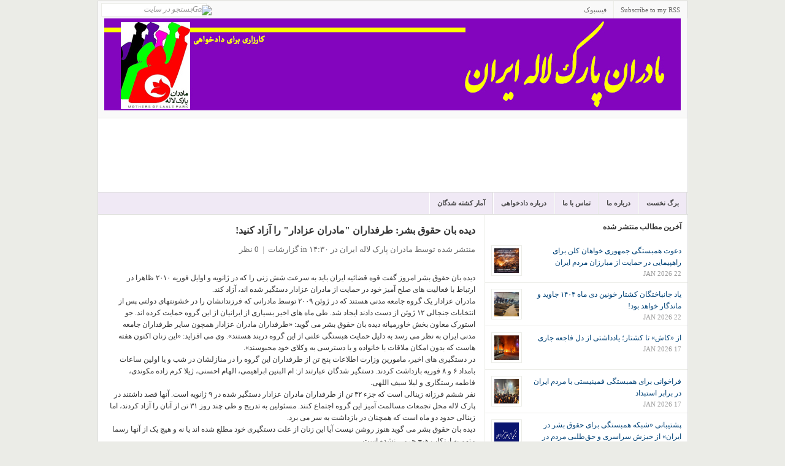

--- FILE ---
content_type: text/html; charset=UTF-8
request_url: http://www.mpliran.net/2010/03/blog-post_9516.html
body_size: 22463
content:
<!DOCTYPE html>
<html dir='rtl' xmlns='http://www.w3.org/1999/xhtml' xmlns:b='http://www.google.com/2005/gml/b' xmlns:data='http://www.google.com/2005/gml/data' xmlns:expr='http://www.google.com/2005/gml/expr'>
<head>
<link href='https://www.blogger.com/static/v1/widgets/649424882-widget_css_bundle_rtl.css' rel='stylesheet' type='text/css'/>
<meta content='text/html; charset=UTF-8' http-equiv='Content-Type'/>
<meta content='blogger' name='generator'/>
<link href='http://www.mpliran.net/favicon.ico' rel='icon' type='image/x-icon'/>
<link href='http://www.mpliran.net/2010/03/blog-post_9516.html' rel='canonical'/>
<link rel="alternate" type="application/atom+xml" title="مادران پارک لاله ایران - Atom" href="http://www.mpliran.net/feeds/posts/default" />
<link rel="alternate" type="application/rss+xml" title="مادران پارک لاله ایران - RSS" href="http://www.mpliran.net/feeds/posts/default?alt=rss" />
<link rel="service.post" type="application/atom+xml" title="مادران پارک لاله ایران - Atom" href="https://www.blogger.com/feeds/6099097344290829318/posts/default" />

<link rel="alternate" type="application/atom+xml" title="مادران پارک لاله ایران - Atom" href="http://www.mpliran.net/feeds/1797115700742406262/comments/default" />
<!--Can't find substitution for tag [blog.ieCssRetrofitLinks]-->
<meta content='http://www.mpliran.net/2010/03/blog-post_9516.html' property='og:url'/>
<meta content='ديده بان حقوق بشر: طرفداران &amp;quot;مادران عزادار&amp;quot; را آزاد کنيد!' property='og:title'/>
<meta content='مادران پارک لاله ایران' property='og:description'/>
<title>مادران پارک لاله ایران: ديده بان حقوق بشر: طرفداران &quot;مادران عزادار&quot; را آزاد کنيد!</title>
<style id='page-skin-1' type='text/css'><!--
/*
-----------------------------------------------
Blogger Template Style
Name:     Park Laleh Mothers
Designed by Pouya Azizi
Website : http://mpliran.com
----------------------------------------------- */
/* hide navigation bar */
#navbar {
display: none !important;
}
/*---------------------------------------------------------------------------------*/
/* RESET */
/*---------------------------------------------------------------------------------*/
html { color:#333; }
body,div,dl,dt,dd,ul,ol,li,h1,h2,h3,h4,h5,h6,pre,code,form,fieldset,legend,input,button,textarea,p,blockquote,th,td { margin:0; padding:0 }
ul,ol { list-style:none; }
fieldset,img,abbr,acronym { border:0 }
q:before,q:after { content:'' }
table { border-collapse:collapse; border-spacing:0 }
hr { display:none; }
.clear:after { content:"."; display:block; height:0; clear:both; visibility:hidden; }
.clear { display:inline-block; }
* html .clear { height:1%; }
.clear { display:block; }
.left { float:left; }
.right { float:right; }
/*---------------------------------------------------------------------------------*/
/* GENERAL */
/*---------------------------------------------------------------------------------*/
a { text-decoration:none; color:#004276; }
a:hover { color:#B8240D; text-decoration:none; }
:focus { outline:0; }
h1 { font-size:12px; }
h2 { font-size:12px; }
h3 { font-size:12px; }
h4 { font-size:12px; }
h5,h6 { font-size:12px; }
h2.title{padding-right:15px;}
h1,h2,h3,h4,h5,h6 { font-family:Tahoma; font-weight:bold; }
pre,code,kbd,samp,tt { font:13px/1.385 "Courier New",Monospace,serif; }
body,input,button,select,textarea,option { font:12px Tahoma; }
body, .body-fauxcolumn-outer { line-height:1.63; background:#EBECE7; }
.cat-feedlink { float:right; width:12px; height:12px; display:inline-block; background:#FAFAFA url(http://img33.imageshack.us/img33/292/rssteb.png) no-repeat 0 0; margin:14px 15px 0 0; text-indent:-5555em; overflow:hidden; }
/*---------------------------------------------------------------------------------*/
/* LAYOUT */
/*---------------------------------------------------------------------------------*/
#wrapper { border:1px solid #ddd; width:961px; margin:1px auto 0px auto;background:#fff; }
#header { background:#FFF; height:120px; text-align:left; }
#main { background:#FFF; border-bottom:1px solid #FFCCFF;}
#container { float:left; }
#content {float:left;border-right:1px solid #ecede8;width:630px; }
#sidebar { float:right;  overflow:hidden; width:330px; clear:right; margin-bottom:-1px; }
/*---------------------------------------------------------------------------------*/
/* HEADER */
/*---------------------------------------------------------------------------------*/
.logo { float:right; }
.logo { margin:20px 0px 0px 0px; font-family:Tahoma; font-size:36px; font-weight:bold; line-height:30px; text-transform:uppercase; letter-spacing:0px; }
.logo a { color:#333; display:block; }
.logo a:hover { color:#333; }
.logo .desc { display:block; font-family:Tahoma; font-size:11px; font-weight:normal; color:#aaa; letter-spacing:0px; text-transform:none; }
.logo a:hover .desc { color:#aaa; }
#text-logo a { padding:0 15px; }
#image-logo { margin:18px 0px 0px 15px; }
#image-logo a { background:url(https://blogger.googleusercontent.com/img/b/R29vZ2xl/AVvXsEjfTc5zrs70XTa56yHW1M30aLhh6AIh-747mdh_qSamREKPP6vh0rSdTe1MviSchDcJ0f10Gj4NnwahX5bF-QGKG9sjSRqvlPEdgOOHivkLuh3CvJjfTedY66IA_UgTy391GcLktgDTEFMf/s1600/lg.png) no-repeat left -5px; width:300px; height:100px; text-indent:-5555em; overflow:hidden; }
/*---------------------------------------------------------------------------------*/
/* TOP */
/*---------------------------------------------------------------------------------*/
#top { background:#f9f9f9;  color:#666; font-size:11px; line-height:30px; border-bottom:1px solid #ECEDE8; }
/* top navigation */
.topnav { z-index:99; margin:0px; padding:0px; list-style:none; line-height:1;}
.topnav a { position:relative; color:#666; display:block; z-index:100; text-decoration:none; }
.topnav li { float:right; width:auto; }
.topnav li a { padding:6px 11px; font-size:11px; line-height:16px; border-right:1px solid #ECEDE8; text-decoration:none; }
.topnav li a:hover, .topnav li a:active { background-color:#fdfdfd; color:#004276; text-decoration:underline; }
.topnav li.first a { background:none; }
.topnav li.last a { padding-right:0px !important; }
.topnav li ul { background:#fff; position:absolute; left:-999em; width:158px; margin:0px 0px 0px -1px; border:1px solid #ECEDE8; border-width:1px 1px 0px; z-index:999; }
.topnav li ul li { border-bottom:1px solid #ECEDE8; }
.topnav li ul li a, .topnav li ul li a:visited { background:#fff; width:136px; padding:6px 11px; color:#555; font-size:11px; font-weight:normal; }
.topnav li ul li a:hover { background:#fdfdfd; color:#004276; }
.topnav li ul ul { margin:-29px 0px 0px 158px; }
.topnav li:hover, .topnav li.hover { position:static; }
/* topnav social icons */
.top-social li a { padding-left:26px; }
.top-rss { background:url(http://img33.imageshack.us/img33/6168/smallrss.png) no-repeat 9px 8px; }
.top-email { background:url(http://img517.imageshack.us/img517/8693/smallemail.png) no-repeat 9px 8px; }
.top-twitter { background:url(http://img35.imageshack.us/img35/4599/smalltwitter.gif) no-repeat 9px 8px; }
.top-facebook { background:url(http://img13.imageshack.us/img13/9803/smallfacebook.png) no-repeat 9px 8px; }
/* search form */
#search { display:inline; float:left; height:14px; margin:3px 15px 0px 5px; }
#search input { float:left; background:#fff; width:160px; padding:2px 5px 3px 5px; font-family:Tahoma; font-size:12px; font-style:italic; color:#999; line-height:12px; border:1px solid #ECEDE8; }
#search input:focus { background:#fffff0; border:1px solid #ddd; }
#search input.btn { background:none; border:none; margin:4px 0px 0px -23px; padding:0px; width:auto; }
/*---------------------------------------------------------------------------------*/
/* CATEGORY MENU */
/*---------------------------------------------------------------------------------*/
#cat-menu { background:#f0e9f5; height:35px; border-top:1px solid #dfdfdf; border-bottom:1px solid #dfdfdf;clear:both; }
/* category navigation */
.nav { z-index:99; float:right; margin:0px; padding:0px; list-style:none; line-height:1; height:35px; border-right:1px solid #fff; }
.nav a { position:relative; color:#444; display:block; z-index:100; text-decoration:none; }
.nav li { float:right; width:auto; border-left:1px solid #fff; border-right:1px solid #dfdfdf; }
.nav li a { font:bold 11px/15px Tahoma; padding:10px 12px; text-decoration:none; text-transform:uppercase; }
.nav li a:hover, .nav li a:active, .nav li.current-cat, .nav li.current-cat-parent { background:#f9f9f9; color:#004276; }
.nav li ul { background:#fff; position:absolute;width:172px; margin:0px 0px 0px -2px; border:1px solid #dfdfdf; border-width:1px 1px 0px; z-index:999; }
.nav li ul li { border-top:1px solid #fff; border-bottom:1px solid #dfdfdf; border-right:none; }
.nav li ul li a { background:#fbfbfb; width:147px; padding:7px 12px; color:#333; font-size:11px; font-weight:normal; }
.nav li ul li a:hover { background:#f9f9f9; color:#004276; text-decoration:underline; }
.nav li ul ul { margin:-31px 0px 0px 171px; }
/*---------------------------------------------------------------------------------*/
/* BREADCRUMB */
/*---------------------------------------------------------------------------------*/
#breadcrumb { padding:0 0 0 15px; line-height:30px; border-bottom:1px solid #ECEDE8; background:#FFF; color:#888; font-size:11px; }
#breadcrumb a,#breadcrumb span { }
#breadcrumb .tip { font-weight:bold; background:none; padding:0; }
#breadcrumb .home { background:none; }
#breadcrumb .current-time { float:right; height:30px; line-height:30px; display:block; padding:0 15px; color:#888; background:none; }
/*---------------------------------------------------------------------------------*/
/* FEATURED CONTENT SLIDER */
/*---------------------------------------------------------------------------------*/
#loopedSlider { float:left; background:#fff;width:310px; position:relative; clear:both; border:1px solid #FFCCCC; }
#loopedSlider .featured-thumb { margin:0 0 10px 0; }
#loopedSlider .container { width:280px; height:395px; overflow:hidden; position:relative; }
ul.pagination { list-style-type:none; margin:10px auto 0px auto; padding:0; }
ul.pagination a { float:left; margin:0 7px; display:inline; }
ul.pagination a { display:block; width:12px; padding-top:12px; height:0; overflow:hidden; background-image:url(http://img844.imageshack.us/img844/544/slidernav.png); background-position:0 0; background-repeat:no-repeat; }
ul.pagination a:hover { background-position:0 -12px; }
ul.pagination a:hover { background-position:0 -12px; }
ul.pagination a .activeSlide { background-position:0 -23px }
/*---------------------------------------------------------------------------------*/
/* LATEST NEWS */
/*---------------------------------------------------------------------------------*/
#latest { width:290px; float:left; margin:10px 0 10px;text-align:right;padding-left:7px; }
#latest h3 {padding-bottom:8px; text-transform:uppercase; color:#333; font-family:Tahoma; font-size:13px; }
#latest ul li { border-bottom:1px solid #ECEDE8; padding:6px 0 6px 34px; }
#latest .postdate { font-family:Tahoma; font-size:11px; float:left; clear:left; line-height:100%; color:#666; margin-left:-34px; padding-top:.4em; }
.more { font-size:11px; text-align:right; margin:6px; text-transform:uppercase; }
.more a { color:#666; }
.more a:hover { color:#666; border-bottom:1px dotted #666; }
/*---------------------------------------------------------------------------------*/
/* CAROUSEL POSTS */
/*---------------------------------------------------------------------------------*/
#carousel {
background: none repeat scroll 0 0 #FFFFCC;
border-bottom: 1px solid #FFFFFF;
border-top: 1px solid #ECEDE8;
padding: 8px 7px 15px;
}
.carousel-posts {
z-index: 3 !important;
}
#carousel h3 {
border-bottom: 1px solid #FFFFFF;
color: #333333;
font-size: 12px;
margin: 0 8px 10px;
text-transform: uppercase;
}
#carousel h3 span {
border-bottom: 1px solid #DDDDDD;
display: block;
padding: 0 0 4px;
}
#carousel .item {
background: none repeat scroll 0 0 #FFFFFF;
border: 1px solid #ECEDE8;
display: inline;
float: left;
margin: 0 8px;
overflow: hidden;
width: 135px;
}
#carousel .item img {
border-bottom: 1px solid #DDDDDD;
display: block;
padding: 4px;
}
#carousel .item .title {
display: block;
height: 60px;
padding: 5px 8px 8px;
}
#carousel .item .title span {
display: block;
font-family: Tahoma;
font-size: 12px;
font-weight: bold;
height: 60px;
line-height: 1.3;
overflow: hidden;
}
#carousel .item .title:hover {
text-decoration: none;
}
.pc-next, .pc-prev, .pc-next:hover, .pc-prev:hover {
border: 0 none !important;
cursor: pointer;
display: inline-block;
float: right;
height: 14px;
margin: 4px 4px 0;
overflow: hidden;
text-indent: -5555em;
width: 16px;
}
.pc-next {
background-position: right 0;
}
.pc-prev {
background-position: 0 0;
}
.pc-next:hover {
background-position: right -19px;
}
.pc-prev:hover {
background-position: 0 -19px;
}
.catbox-title { border-top:1px solid #ECEDE8; background:#FAFAFA;border-bottom:1px solid #ECEDE8; padding:8px 15px 7px 15px; text-transform:uppercase; line-height:1.25; font-family:Tahoma; font-size:13px; }
.catbox-title a { color:#333; }
.catbox-title a:hover { color:#333; text-decoration:none; }
/*---------------------------------------------------------------------------------*/
/* TWO COLUMN BOXES */
/*---------------------------------------------------------------------------------*/
.twocol .catbox-row {}
.twocol .catbox { width:314px; float:left; padding:0 0 10px 0; }
.twocol .catbox-even .catbox-title { border-right:1px solid #ECEDE8; }
.twocol .catbox li { border-top:1px solid #ECEDE8; padding:5px 0 5px 11px; margin:0 15px; font-size:12px;}
.twocol .catbox li.first { display:block; padding:15px 0 10px 0; font-family:Tahoma; font-size:12px; border-top:0; background:none; }
.twocol .catbox .entry-thumb { margin-right:10px; }
.twocol .catbox .entry-title { font-size:12px; }
.twocol .catbox .entry-excerpt { display:block; }
/*---------------------------------------------------------------------------------*/
/* CONTENT */
/*---------------------------------------------------------------------------------*/
.headline { padding:20px 15px; color:#999; margin:0 0 15px 0; font-size:15px; height:32px; border-bottom:1px solid #ECEDE8; }
* html .home .headline { padding:18px 15px; }
.headline h1 { height:32px; line-height:32px; font-size:14px; overflow:hidden; text-transform:uppercase; color:#333; }
.headline span { color:#999; }
.single-cat-feedlink a { display:inline-block; float:none; margin:0 5px; line-height:12px; }
.display { float:right; width:49px; height:20px; background:url(http://img827.imageshack.us/img827/8291/display.gif) no-repeat 0 -20px; text-indent:-5555em; overflow:hidden; margin:10px 5px 0 0; cursor:pointer; }
.display-grid { background:url(http://img827.imageshack.us/img827/8291/display.gif) no-repeat 0 0; }
.hentry { margin:15px; display:inline-block; width:600px; }
.hentry img {max-width:600px;}
.entry-thumb { float:left; display:block; position:relative; margin:0 15px 10px 0; }
.entry-thumb a { padding:4px; display:block; border:1px solid #ECEDE8; }
.entry-thumb a img { display:block; }
.entry-title { margin:0 0 10px 0; line-height:1.25; font-family:Tahoma; font-size:14px; font-weight:bold; }
.entry-title a:hover { color:#B8240D; }
h1.entry-title { font-size:16px; }
.entry-excerpt { display:table; }
.entry-meta { color:#666; margin:10px 0 6px 0; font-size:13px; }
.entry-meta a { color:#666; }
.entry-meta a:hover { color:#666; border-bottom:1px dotted #666; }
.meta-sep { color:#999; margin:0 3px; }
.meta-more { display:inline; font-family:Tahoma; font-size:12px; font-style:italic; color:#666; }
.meta-more:hover { color:#666; border-bottom:1px dotted #666; }
.grid-post { width:285px; height:250px; overflow:hidden; float:left; display:inline; margin:15px;}
.grid-post .entry-thumb { margin-right:10px; }
.grid-post .entry-excerpt { display:block; }
.grid-post .entry-meta { display:none; }
.not-found { width:600px; }
.single .hentry,
.page .hentry { margin:15px 15px; }
#entry-tags { margin:15px 0; }
#entry-tags span { font-weight:bold; }
#entry-author { background:#F7F7F7; border:1px solid #ECEDE8; padding:10px; margin:15px 0 0 0; }
#author-avatar { float:left; margin:0 10px 10px 0; border:1px solid #ECEDE8; }
#author-avatar img { display:block; padding:4px; background:#FFF; }
/*---------------------------------------------------------------------------------*/
/* entry */
/*---------------------------------------------------------------------------------*/
.entry p,.entry h1, .entry h2, .entry h3, .entry h4, .entry h5, .entry h6, .entry ul, .entry ol { margin:10px 0 20px 0; }
.entry h1, .entry h2, .entry h3, .entry h4, .entry h5, .entry h6 { color:#0A0A0A; }
.entry ul,.entry ol { margin:20px 0 20px 30px; }
.entry ol { list-style-type:decimal; }
.entry ul { list-style-type:square; }
.entry ul ul, .entry ul ol, .entry ol ol, .entry ol ul { margin:0 0 0 20px; }
.entry hr { border-top:1px solid #FFF; border-top:1px solid #C7D7DB; background:none; height:0; margin:0 0 20px 0; padding:0; clear:both; }
.entry hr.none { border:0 none; height:0; background:none; margin:0; padding:0; clear:both; }
.entry a:hover { text-decoration:underline; }
.entry blockquote { margin:20px 20px; padding:0 30px 0 20px; overflow:hidden; border-left:10px solid #F7F7F7; }
/* full width */
.onecolumn { margin:0 !important; background:#FFF; }
.onecolumn #content { margin:0 !important; }
/* post images */
img.centered { display:block; margin-left:auto; margin-right:auto; margin-bottom:10px; padding:0px; }
img.alignnone { padding:0px; margin:0px 0px 10px 0px; display:inline; }
img.alignright { padding:0px; margin:0px 0px 10px 10px; display:inline; }
img.alignleft { padding:0px; margin:0px 10px 10px 0px; display:inline; }
.aligncenter { display:block; margin-left:auto; margin-right:auto; margin-bottom:10px; }
.alignright { float:right; margin:0px 0px 10px 10px; }
.alignleft { float:left; margin:0px 10px 10px 0px; }
/* pagenavi */
.pagenavi { border-top:1px solid #ECEDE8; border-bottom:1px solid #ECEDE8; height:30px; background:#F7F7F7; color:#777; margin:0px 0px 0px 0px; width:100%; text-align:center;clear:both;margin-bottom:10px;}
.pagenavi a,.pagenavi span { padding:0 10px; height:30px; line-height:30px; display:block; }
.pagenavi a.current { background:#fff; color:#b8240d; font-weight:bold; margin:0px 0 0 0; padding-bottom:0px; }
/*---------------------------------------------------------------------------------*/
/* SIDEBAR */
/*---------------------------------------------------------------------------------*/
/* general widgets*/
.widget-content{padding:10px 5px;}
.widget-area { border-bottom:1px solid #FFCCCC; }
.widget1 { padding:0 0 0px 0; border-bottom:1px solid #ECEDE8; }
.widget-title { background:#FAFAFA; padding:5px 15px 4px 15px; text-transform:uppercase; color:#333; font-family:Tahoma; font-size:13px; }
.widget1 ul li { border-top:1px solid #ECEDE8; padding:5px 15px; }
.widget1 ul li:hover { background:#fafafa; }
.widget1 > div { padding:10px 15px; border-top:1px solid #ECEDE8; }
.widget_tag_cloud div,
.textwidget { padding:10px 15px; border-top:1px solid #ECEDE8; }
#middle-sidebar {}
#middle-left { width:185px; float:left; padding-bottom:20px; }
#middle-right { width:144px; padding-bottom:20px; float:right; }
/* sidebar tabber */
.tab-widget-menu { background:#FAFAFA; border-bottom:1px solid #ECEDE8; font-size:11px; font-weight:bold; }
.tab-widget-menu li { float:left; display:block; padding:0 12px; border-right:1px solid #ECEDE8; height:30px; line-height:30px; cursor:pointer; text-transform:uppercase; color:#555; text-align:center; }
.tab-widget-menu li.selected { background:#FFF; position:relative; line-height:29px; bottom:-1px }
#tab-sidebar .widget1 { padding:0px 0px 0px; background:#FFF; }
#tab-sidebar .widget1 > div { border-top:0; }
#tab-sidebar .widget_tag_cloud div,
#tab-sidebar .textwidget { border-top:0; }
#tab-sidebar .widget1 ul li { padding:10px 10px 5px; }
#tab-sidebar .widget1 ul li img { padding:4px; border:1px solid #ECEDE8; float:left; margin:0 10px 5px 0; }
#tab-sidebar .info { display:table; }
#tab-sidebar a.comments-link,#tab-sidebar .meta { display:block; font-family:Tahoma; font-size:11px; color:#999; text-transform:uppercase; }
#tab-sidebar #recent-comments a { color:#999; }
#tab-sidebar #recent-comments a span.comment-author { color:#004276; }
#tab-sidebar #recent-comments a:hover span.comment-author { color:#B8240D; }
.widget_tag_cloud a { padding:0 3px; white-space:nowrap; }
/* flickr widget */
.widget1 h3 span { color:#0061D8; }
.widget1 h3 span span { color:#FF1183; }
.widget1 .flickr_badge_image { float:left; margin:0px; }
.widget1 .flickr_badge_image .wrap { position:relative; margin-bottom:20px; padding:0; }
.widget1 .flickr_badge_image a img { display:inline; float:left; background:#fff; margin:0px 8px 8px 0px; border:#e9e9e9 1px solid; padding:4px; }
.widget1 .flickr_badge_image a:hover img { background:#f0f0f0; }
/*---------------------------------------------------------------------------------*/
/* FOOTER */
/*---------------------------------------------------------------------------------*/
#footer { clear:both; background:#FFF; }
#footer .footer-cat { background:#f9f9f9; padding:0px 5px; border-bottom:1px solid #ddd;border-top:1px solid #ddd; }
#footer .footer-cat ul { padding:0px 0px; }
#footer .footer-cat ul li { float:left; padding:5px 0px 4px 0px; font-size:12px; text-transform:uppercase; }
#footer .footer-cat a { color:#555; padding:0px 10px; border-right:1px solid #ddd; }
#footer .footer-cat a:hover { color:#333; }
#footer .bottom { background:#fff; text-align:center; padding:15px; font-size:11px; color:#555; }
/*---------------------------------------------------------------------------------*/
/* COMMENTS */
/*---------------------------------------------------------------------------------*/
#comments-title,#reply-title { color:#333; font-weight:bold; font-size:13px; padding:12px 15px; text-transform:uppercase; }
#comments-title { border-top:1px solid #ECEDE8; }
#reply-title {margin:0 15px; }
.commentlist { border-bottom:1px solid #ECEDE8; }
.comment { padding:15px 0 0 75px; border-top:1px solid #ECEDE8; min-height:60px; height:auto !important; height:60px; display:block; }
.commentlist li.even { background:#FAFAFA; }
.commentlist li.odd { background:#FFF; }
.comment-avatar { float:left; margin:0 0 0 -60px; }
\
* html .comment-avatar { margin:0 0 0 -32px; }
.comment-avatar img { border:1px solid #f0f0f0; padding:4px; background:#fff;width:40px;height:40px; }
.comment-meta { margin:0 15px 10px 0; font-size:11px; }
.comment-meta a { color:#666; }
.comment-meta a:hover { border-bottom:1px dotted #666; }
.comment-meta .fn { font-size:12px; font-style:normal; font-weight:bold; }
.comment-meta .fn a { color:#004276; }
.comment-meta .fn a:hover { color:#B8240D; border-bottom:none; }
.comment-body { margin:10px 20px 10px 0; }
.reply { margin:10px 20px 0 0; text-align:right; text-transform:uppercase; font-size:10px; position:relative; height:25px; overflow:hidden; position:relative; right:-20px; }
.comment-reply-link { height:24px; line-height:24px; display:inline-block; width:50px; text-align:center; border-top:1px solid #ECEDE8; border-left:1px solid #ECEDE8; overflow:hidden; }
#cancel-comment-reply-link { font-size:11px; color:#B8240D; margin:0 0 0 20px; }
#cancel-comment-reply-link:hover { text-decoration:underline; }
.comment #respond { border-top:1px solid #ECEDE8; }
#commentform { padding:0 15px 30px; }
#commentform p { margin:10px 0; }
#commentform label { float:left; width:100px; font-weight:bold; }
#commentform .required { color:#B8240D; font-weight:bold; margin:0 0 0 10px; }
#commentform input,#commentform textarea { width:70%; margin:0 0 10px 0; border:1px solid #dfdfdf; padding:5px; }
#commentform input:hover,#commentform textarea:hover { border:1px solid #D2D1CD; }
#commentform textarea { overflow:auto; }
#commentform input#submit { display:block; width:150px; margin:0px 0px 0px 100px; padding:5px; background:#fbfbfb url(http://img268.imageshack.us/img268/6388/menub.gif) repeat-x left center; color:#333; border:3px double #ccc; font:bold 1.2em Tahoma; cursor:pointer; }
/*---------------------------------------------------------------------------------*/
/* ADVERTISEMENT */
/*---------------------------------------------------------------------------------*/
.header-ad { float:right; display:inline; margin:15px 15px 0px 0px; }
.home-ad-area { padding:15px; border-top:1px solid #ECEDE8; text-align:center; }
#sidebar-ad1,#sidebar-ad3 { padding:10px 15px 15px; border-bottom:1px solid #ECEDE8; }
.adtips { margin:0 0 6px 0; display:block; color:#CCC; text-transform:uppercase; text-align:center; font-size:10px; }
.ad120x600 { padding:10px 12px 10px 12px; }
#news {
margin-left:100px;
}
#video {
padding :15px;
}
.nav li ul {display:none;}
#disqus_thread {
margin-bottom: 10px;
margin-left: 15px;
width: 600px;
}
.forum {
width:950px;
margin-left:10px;
}
#home {width:629px;border-right:1px solid #ecede8;}
.footerwidget {
background: none repeat scroll 0 0 #F9F9F9;
}
.footercol {
border: 1px solid #ECEDE8;
float: left;
margin: 10px;
padding: 10px;
width: 278px;
}
.footercol h2 {
border-bottom:1px solid #ecede8;
}

--></style>
<link href='https://www.blogger.com/dyn-css/authorization.css?targetBlogID=6099097344290829318&amp;zx=7fdf83f6-86bf-4153-8c79-b99773859484' media='none' onload='if(media!=&#39;all&#39;)media=&#39;all&#39;' rel='stylesheet'/><noscript><link href='https://www.blogger.com/dyn-css/authorization.css?targetBlogID=6099097344290829318&amp;zx=7fdf83f6-86bf-4153-8c79-b99773859484' rel='stylesheet'/></noscript>
<meta name='google-adsense-platform-account' content='ca-host-pub-1556223355139109'/>
<meta name='google-adsense-platform-domain' content='blogspot.com'/>

</head>
<script src='http://ajax.googleapis.com/ajax/libs/jquery/1.2.6/jquery.min.js' type='text/javascript'></script>
<script type='text/javascript'>
//<![CDATA[
   imgr = new Array();

imgr[0] = "http://sites.google.com/site/fdblogsite/Home/nothumbnail.gif";

showRandomImg = true;

aBold = true;

summaryPost = 70; 
summaryTitle = 25; 

numposts  = 6; 
numposts1 = 3; 
numposts2 = 6;
numposts3 = 4;
numposts5 = 5;
numposts6 = 10; 


function removeHtmlTag(strx,chop){
	var s = strx.split("<");
	for(var i=0;i<s.length;i++){
		if(s[i].indexOf(">")!=-1){
			s[i] = s[i].substring(s[i].indexOf(">")+1,s[i].length);
		}
	}
	s =  s.join("");
	s = s.substring(0,chop-1);
	return s;
}

function showrecentposts(json) {
	j = (showRandomImg) ? Math.floor((imgr.length+1)*Math.random()) : 0;
	img  = new Array();
    if (numposts <= json.feed.entry.length) {
		maxpost = numposts;
		}
	else
       {
	   maxpost=json.feed.entry.length;
	   }	
  	for (var i = 0; i < maxpost; i++) {
    	var entry = json.feed.entry[i];
    	var posttitle = entry.title.$t;
		var pcm;
    	var posturl;
    	if (i == json.feed.entry.length) break;
    	for (var k = 0; k < entry.link.length; k++) {
      		if (entry.link[k].rel == 'alternate') {
        		posturl = entry.link[k].href;
        		break;
      		}
    	}
		
		for (var k = 0; k < entry.link.length; k++) {
      		if (entry.link[k].rel == 'replies' && entry.link[k].type == 'text/html') {
        		pcm = entry.link[k].title.split(" ")[0];
        		break;
      		}
    	}
		
    	if ("content" in entry) {
      		var postcontent = entry.content.$t;}
    	else
    	if ("summary" in entry) {
      		var postcontent = entry.summary.$t;}
    	else var postcontent = "";
    	
    	postdate = entry.published.$t;
	
	if(j>imgr.length-1) j=0;
	img[i] = imgr[j];
	
	s = postcontent	; a = s.indexOf("<img"); b = s.indexOf("src=\"",a); c = s.indexOf("\"",b+5); d = s.substr(b+5,c-b-5);

	if((a!=-1)&&(b!=-1)&&(c!=-1)&&(d!="")) img[i] = d;

	//cmtext = (text != 'no') ? '<i><font color="'+acolor+'">('+pcm+' '+text+')</font></i>' : '';


	var month = [1,2,3,4,5,6,7,8,9,10,11,12];
	var month2 = ["Jan","Feb","Mar","Apr","May","Jun","Jul","Aug","Sep","Oct","Nov","Dec"];

	var day = postdate.split("-")[2].substring(0,2);
	var m = postdate.split("-")[1];
	var y = postdate.split("-")[0];

	for(var u2=0;u2<month.length;u2++){
		if(parseInt(m)==month[u2]) {
			m = month2[u2] ; break;
		}
	}

	var daystr = day+ ' ' + m + ' ' + y ;
    pcm='<a href="'+posturl+'">'+pcm+' comments</a>';
	
 if (i==0) {
	var trtd = '<li class="first"><div class="entry-thumb"><a href="'+posturl+'"><img width="80" height="80" src="'+img[i]+'"/> </a></div><h2 class="entry-title"><a href="'+posturl+'">'+posttitle+'</a></h2><div class="entry-meta"><span class="meta-date">'+daystr+'</span><span class="meta-sep">|</span><span class="meta-comments">'+pcm+'</span></div><div class="entry-excerpt"><p>'+removeHtmlTag(postcontent,summaryPost)+'...<a href="'+posturl+'" class="meta-more">بیشتر بخوانید <span class="meta-nav"></span></a></p></div></li>';
	document.write(trtd);
}
 if ((i>0)&&(i<maxpost))
    {
	var trtd = '<li class="catlist"><a href="'+posturl+'">'+posttitle+'</a></li>';
	document.write(trtd);
}

	j++;
}


}

function showrecentposts1(json) {
	j = (showRandomImg) ? Math.floor((imgr.length+1)*Math.random()) : 0;
	img  = new Array();
    if (numposts1 <= json.feed.entry.length) {
		maxpost = numposts1;
		}
	else
       {
	   maxpost=json.feed.entry.length;
	   }	
  	for (var i = 0; i < maxpost; i++) {
    	var entry = json.feed.entry[i];
    	var posttitle = entry.title.$t;
		var pcm;
    	var posturl;
    	if (i == json.feed.entry.length) break;
    	for (var k = 0; k < entry.link.length; k++) {
      		if (entry.link[k].rel == 'alternate') {
        		posturl = entry.link[k].href;
        		break;
      		}
    	}
		
		for (var k = 0; k < entry.link.length; k++) {
      		if (entry.link[k].rel == 'replies' && entry.link[k].type == 'text/html') {
        		pcm = entry.link[k].title.split(" ")[0];
        		break;
      		}
    	}
		
    	if ("content" in entry) {
      		var postcontent = entry.content.$t;}
    	else
    	if ("summary" in entry) {
      		var postcontent = entry.summary.$t;}
    	else var postcontent = "";
    	
    	postdate = entry.published.$t;
	
	if(j>imgr.length-1) j=0;
	img[i] = imgr[j];
	
	s = postcontent	; a = s.indexOf("<img"); b = s.indexOf("src=\"",a); c = s.indexOf("\"",b+5); d = s.substr(b+5,c-b-5);

	if((a!=-1)&&(b!=-1)&&(c!=-1)&&(d!="")) img[i] = d;

	//cmtext = (text != 'no') ? '<i><font color="'+acolor+'">('+pcm+' '+text+')</font></i>' : '';


	var month = [1,2,3,4,5,6,7,8,9,10,11,12];
	var month2 = ["Jan","Feb","Mar","Apr","May","Jun","Jul","Aug","Sep","Oct","Nov","Dec"];

	var day = postdate.split("-")[2].substring(0,2);
	var m = postdate.split("-")[1];
	var y = postdate.split("-")[0];

	for(var u2=0;u2<month.length;u2++){
		if(parseInt(m)==month[u2]) {
			m = month2[u2] ; break;
		}
	}

	var daystr = day+ ' ' + m + ' ' + y ;
    pcm='<a href="'+posturl+'">'+pcm+' comments</a>';
 
	var trtd = '<div class="hentry"><div class="entry-thumb"><a href="'+posturl+'"><img width="80" height="80" src="'+img[i]+'"/></a></div><h2 class="entry-title"><a href="'+posturl+'">'+posttitle+'</a></h2><div class="entry-meta"><span class="meta-date">'+daystr+'</span><span class="meta-sep">|</span><span class="meta-comments">'+pcm+'</span></div><div class="entry-excerpt"><p>'+removeHtmlTag(postcontent,summaryPost)+'...<a href="'+posturl+'" class="meta-more">بیشتر بخوانید<span class="meta-nav"></span></a></p></div> </div>';
	document.write(trtd);


	j++;
}

}

function showrecentposts2(json) {
	j = (showRandomImg) ? Math.floor((imgr.length+1)*Math.random()) : 0;
	img  = new Array();
    if (numposts2 <= json.feed.entry.length) {
		maxpost = numposts2;
		}
	else
       {
	   maxpost=json.feed.entry.length;
	   }	
  	for (var i = 0; i < maxpost; i++) {
    	var entry = json.feed.entry[i];
    	var posttitle = entry.title.$t;
		var pcm;
    	var posturl;
    	if (i == json.feed.entry.length) break;
    	for (var k = 0; k < entry.link.length; k++) {
      		if (entry.link[k].rel == 'alternate') {
        		posturl = entry.link[k].href;
        		break;
      		}
    	}
		
		for (var k = 0; k < entry.link.length; k++) {
      		if (entry.link[k].rel == 'replies' && entry.link[k].type == 'text/html') {
        		pcm = entry.link[k].title.split(" ")[0];
        		break;
      		}
    	}
		
    	if ("content" in entry) {
      		var postcontent = entry.content.$t;}
    	else
    	if ("summary" in entry) {
      		var postcontent = entry.summary.$t;}
    	else var postcontent = "";
    	
    	postdate = entry.published.$t;
	
	if(j>imgr.length-1) j=0;
	img[i] = imgr[j];
	
	s = postcontent	; a = s.indexOf("<img"); b = s.indexOf("src=\"",a); c = s.indexOf("\"",b+5); d = s.substr(b+5,c-b-5);

	if((a!=-1)&&(b!=-1)&&(c!=-1)&&(d!="")) img[i] = d;

	//cmtext = (text != 'no') ? '<i><font color="'+acolor+'">('+pcm+' '+text+')</font></i>' : '';


	var month = [1,2,3,4,5,6,7,8,9,10,11,12];
	var month2 = ["Jan","Feb","Mar","Apr","May","Jun","Jul","Aug","Sep","Oct","Nov","Dec"];

	var day = postdate.split("-")[2].substring(0,2);
	var m = postdate.split("-")[1];
	var y = postdate.split("-")[0];

	for(var u2=0;u2<month.length;u2++){
		if(parseInt(m)==month[u2]) {
			m = month2[u2] ; break;
		}
	}

	var daystr = day+ ' ' + m + ' ' + y ;
    pcm='<a href="'+posturl+'">'+pcm+' comments</a>';
	
 if (i==0) {
	var trtd = '<li class="clear" style="border-top: 0pt none;"><a href="'+posturl+'"><img width="40" height="40" src="'+img[i]+'"/></a><div class="info"><a href="'+posturl+'">'+posttitle+'</a><span class="meta">'+daystr+'</span></div></li>';
	document.write(trtd);
}
 if ((i>0)&&(i<maxpost))
    {
	var trtd = '<li class="clear"><a href="'+posturl+'"><img width="40" height="40" src="'+img[i]+'"/></a><div class="info"><a href="'+posturl+'">'+posttitle+'</a><span class="meta">'+daystr+'</span></div></li>';
	document.write(trtd);
}

	j++;
}

}

function showrecentposts3(json) {
	j = (showRandomImg) ? Math.floor((imgr.length+1)*Math.random()) : 0;
	img  = new Array();
     if (numposts3 <= json.feed.entry.length) {
		maxpost = numposts3;
		}
	else
       {
	   maxpost=json.feed.entry.length;
	   }	
  	for (var i = 0; i < maxpost; i++) {
    	var entry = json.feed.entry[i];
    	var posttitle = entry.title.$t;
		var pcm;
    	var posturl;
    	if (i == json.feed.entry.length) break;
    	for (var k = 0; k < entry.link.length; k++) {
      		if (entry.link[k].rel == 'alternate') {
        		posturl = entry.link[k].href;
        		break;
      		}
    	}
		
		for (var k = 0; k < entry.link.length; k++) {
      		if (entry.link[k].rel == 'replies' && entry.link[k].type == 'text/html') {
        		pcm = entry.link[k].title.split(" ")[0];
        		break;
      		}
    	}
		
    	if ("content" in entry) {
      		var postcontent = entry.content.$t;}
    	else
    	if ("summary" in entry) {
      		var postcontent = entry.summary.$t;}
    	else var postcontent = "";
    	
    	postdate = entry.published.$t;
	
	if(j>imgr.length-1) j=0;
	img[i] = imgr[j];
	
	s = postcontent	; a = s.indexOf("<img"); b = s.indexOf("src=\"",a); c = s.indexOf("\"",b+5); d = s.substr(b+5,c-b-5);

	if((a!=-1)&&(b!=-1)&&(c!=-1)&&(d!="")) img[i] = d;

	//cmtext = (text != 'no') ? '<i><font color="'+acolor+'">('+pcm+' '+text+')</font></i>' : '';


	var month = [1,2,3,4,5,6,7,8,9,10,11,12];
	var month2 = ["Jan","Feb","Mar","Apr","May","Jun","Jul","Aug","Sep","Oct","Nov","Dec"];

	var day = postdate.split("-")[2].substring(0,2);
	var m = postdate.split("-")[1];
	var y = postdate.split("-")[0];

	for(var u2=0;u2<month.length;u2++){
		if(parseInt(m)==month[u2]) {
			m = month2[u2] ; break;
		}
	}

	var daystr = day+ ' ' + m + ' ' + y ;
 
 
    pcm='<a href="'+posturl+'">'+pcm+' comments</a>';
 
	var trtd = '<li class="item"><a href="'+posturl+'"><img width="128" height="80" src="'+img[i]+'"/></a><a href="'+posturl+'" class="title"><span>'+posttitle+'</span></a></li>';
	document.write(trtd);
	j++;
}

}


function showrecentposts5(json) {
	j = (showRandomImg) ? Math.floor((imgr.length+1)*Math.random()) : 0;
	img  = new Array();
    document.write('<div class="slides">')
	if (numposts5 <= json.feed.entry.length) {
		maxpost = numposts5;
		}
	else
       {
	   maxpost=json.feed.entry.length;
	   }	
  	for (var i = 0; i < maxpost; i++) {
    	var entry = json.feed.entry[i];
    	var posttitle = entry.title.$t;
		var pcm;
    	var posturl;
    	if (i == json.feed.entry.length) break;
    	for (var k = 0; k < entry.link.length; k++) {
      		if (entry.link[k].rel == 'alternate') {
        		posturl = entry.link[k].href;
        		break;
      		}
    	}
		
		for (var k = 0; k < entry.link.length; k++) {
      		if (entry.link[k].rel == 'replies' && entry.link[k].type == 'text/html') {
        		pcm = entry.link[k].title.split(" ")[0];
        		break;
      		}
    	}
		
    	if ("content" in entry) {
      		var postcontent = entry.content.$t;}
    	else
    	if ("summary" in entry) {
      		var postcontent = entry.summary.$t;}
    	else var postcontent = "";
    	
    	postdate = entry.published.$t;
	
	if(j>imgr.length-1) j=0;
	img[i] = imgr[j];
	
	s = postcontent	; a = s.indexOf("<img"); b = s.indexOf("src=\"",a); c = s.indexOf("\"",b+5); d = s.substr(b+5,c-b-5);

	if((a!=-1)&&(b!=-1)&&(c!=-1)&&(d!="")) img[i] = d;

	//cmtext = (text != 'no') ? '<i><font color="'+acolor+'">('+pcm+' '+text+')</font></i>' : '';


	var month = [1,2,3,4,5,6,7,8,9,10,11,12];
	var month2 = ["Jan","Feb","Mar","Apr","May","Jun","Jul","Aug","Sep","Oct","Nov","Dec"];

	var day = postdate.split("-")[2].substring(0,2);
	var m = postdate.split("-")[1];
	var y = postdate.split("-")[0];

	for(var u2=0;u2<month.length;u2++){
		if(parseInt(m)==month[u2]) {
			m = month2[u2] ; break;
		}
	}

	var daystr = day+ ' ' + m + ' ' + y ;
    
	pcm='<a href="'+posturl+'">'+pcm+' comments</a>';
 
	var trtd = '<div><p class="featured-thumb"><a href="'+posturl+'"><img width="280" height="250" src="'+img[i]+'"/></a></p><h2 class="entry-title"><a href="'+posturl+'">'+posttitle+'</a></h2><p class="entry-meta"><span class="date">'+daystr+'</span> <span class="meta-sep">|</span><span class="comments-link">'+pcm+'</span></p><p>'+removeHtmlTag(postcontent,summaryPost)+'... <a href="'+posturl+'" class="meta-more">بیشتر بخوانید <span class="meta-nav"></span></a></p></div>';
	document.write(trtd);


	j++;
}
    document.write('</div>')
}

function showrecentposts6(json) {
	j = (showRandomImg) ? Math.floor((imgr.length+1)*Math.random()) : 0;
	img  = new Array();
    for (var i = 0; i < numposts6; i++) {
    	var entry = json.feed.entry[i];
    	var posttitle = entry.title.$t;
		var pcm;
    	var posturl;
		
    	if (i == json.feed.entry.length) break;
    	for (var k = 0; k < entry.link.length; k++) {
      		if (entry.link[k].rel == 'alternate') {
        		posturl = entry.link[k].href;
        		break;
      		}
    	}
		
		for (var k = 0; k < entry.link.length; k++) {
      		if (entry.link[k].rel == 'replies' && entry.link[k].type == 'text/html') {
        		pcm = entry.link[k].title.split(" ")[0];
        		break;
      		}
    	}
		
    	if ("content" in entry) {
      		var postcontent = entry.content.$t;}
    	else
    	if ("summary" in entry) {
      		var postcontent = entry.summary.$t;}
    	else var postcontent = "";
    	
    	postdate = entry.published.$t;
	
	if(j>imgr.length-1) j=0;
	img[i] = imgr[j];
	
	s = postcontent	; a = s.indexOf("<img"); b = s.indexOf("src=\"",a); c = s.indexOf("\"",b+5); d = s.substr(b+5,c-b-5);

	if((a!=-1)&&(b!=-1)&&(c!=-1)&&(d!="")) img[i] = d;

	//cmtext = (text != 'no') ? '<i><font color="'+acolor+'">('+pcm+' '+text+')</font></i>' : '';


	var month = [1,2,3,4,5,6,7,8,9,10,11,12];
	var month2 = ["Jan","Feb","Mar","Apr","May","Jun","Jul","Aug","Sep","Oct","Nov","Dec"];

	var day = postdate.split("-")[2].substring(0,2);
	var m = postdate.split("-")[1];
	var y = postdate.split("-")[0];

	for(var u2=0;u2<month.length;u2++){
		if(parseInt(m)==month[u2]) {
			m = month2[u2] ; break;
		}
	}

	var daystr = day+ ' ' + m + ' ' + y ;
    pcm='<a href="'+posturl+'">'+pcm+' comments</a>';
 
	var trtd = '<li><span class="postdate">'+m+'/'+day+'</span> <a href="'+posturl+'">'+posttitle+'</a></li>';
	document.write(trtd);


	j++;
}

}

//]]>
</script>
<script style='text/javascript'>
function showrecentcomments(json) {
for (var i = 0; i < 6; i++) {
var entry = json.feed.entry[i];
var ctlink;
if (i == json.feed.entry.length) break;
for (var k = 0; k < entry.link.length; k++) {
if (entry.link[k].rel == 'alternate') {
ctlink = entry.link[k].href;
break;
}
}
ctlink = ctlink.replace("#", "#comment-");
var ptlink = ctlink.split("#");
ptlink = ptlink[0];
var txtlink = ptlink.split("/");
txtlink = txtlink[5];
txtlink = txtlink.split(".html");
txtlink = txtlink[0];
var pttitle = txtlink.replace(/-/g," ");
pttitle = pttitle.link(ptlink);
if ("content" in entry) {
var comment = entry.content.$t;}
else
if ("summary" in entry) {
var comment = entry.summary.$t;}
else var comment = "";
var re = /<\S[^>]*>>/g;
comment = comment.replace(re, "");
if (i==0) {
document.write('<li class="clear" style="border-top: 0pt none;">');
}
else{
document.write('<li class="clear">');
}
document.write('<a href="' + ctlink + '"><strong>' + entry.author[0].name.$t + '</strong></a> says:');
if (comment.length < 100) {
document.write('<a target="_blank" href="' + ctlink + '">'+comment+ '</a>');
}
else
{
comment = comment.substring(0, 100);
var quoteEnd = comment.lastIndexOf(" ");
comment = comment.substring(0, quoteEnd);
document.write('<a target="_blank" href="' + ctlink + '">'+comment + '...</a>');
}
}
document.write('</li>');
}
</script>
<script type='text/javascript'>
var classicMode = false ;
var summary = 30;
var indent = 3;

function stripHtmlTags(s,max){return s.replace(/<.*?>/ig, '').split(/\s+/).slice(0,max-1).join(' ')}

function getSummaryLikeWP(id) {
        return document.getElementById(id).innerHTML.split(/<!--\s*more\s*-->/)[0];
}

function getSummaryImproved(post,max){
   var re = /<.*?>/gi
   var re2 = /<br.*?>/gi
   var re3 = /(<\/{1}p>)|(<\/{1}div>)/gi
   var re4 = /(<style.*?\/{1}style>)|(<script.*?\/{1}script>)|(<table.*?\/{1}table>)|(<form.*?\/{1}form>)|(<code.*?\/{1}code>)|(<pre.*?\/{1}pre>)/gi
   
   post = post.replace(re4,'')
   post = post.replace(re3,'<br /> ').split(re2)
   
   for(var i=0; i<post.length; i++){
    post[i] = post[i].replace(re,'');
   }
 var post2 = new Array();
 for(var i in post) {
  //if(post[i]!='' && post[i]!=' ' && post[i] != '\n') post2.push(post[i]);
  if(/[a-zA-Z0-9]/.test(post[i])) post2.push(post[i]) ;

 }
 
 
 var s = "";
 var indentBlank = "";
 for(var i=0;i<indent;i++){
  indentBlank += " ";
 }
 if(post2.join('<br/>').split(' ').length < max-1 ){
   s = post2.join(indentBlank +' <br/>');
 } else {
  var i = 0;
  while(s.split(' ').length < max){
   s += indentBlank + ' ' + post2[i]+'<br/>';
   i++;
  }
 }  
 return s;
}


function createSummaryAndThumb(pID,title,url,date,comment){
 var posturl= url;
 var title=title;
 var date =date;
 var comment = comment;
 var div = document.getElementById(pID);
 var content = div.innerHTML;
 if (/<!--\s*more\s*-->/.test(content)) {
  div.innerHTML = getSummaryLikeWP(pID);
  div.style.display = "block";
 } 
 else {
 
 var imgtag = "";
 var img = div.getElementsByTagName("img");
 var summ = summary;
 if(img.length>=1) { 
   imgtag = '<div class="entry-thumb"><a href="'+posturl+'"><img width="100" height="100" src="'+img[0].src+'"></a></div>';
   }
  var summary1 = '<div class="grid-post">'+imgtag + '<h2 class="entry-title"><a href="'+posturl+'">'+title+'</a></h2><div class="entry-meta"><span class="meta-date">'+date+'</span><span class="meta-sep">|</span><span class="meta-comments">'+comment+' Comment</a></span></div><div class="entry-excerpt"><p>'+stripHtmlTags(content,summary)+'...</p> <a href="'+posturl+'" class="meta-more">بیشتر بخوانید <span class="meta-nav"></span></a> </div></div>';
 
 div.innerHTML = summary1;
 div.style.display = "block";
 }
}

</script>
<style type='text/css'>
	/* jQuery lightBox plugin - Gallery style */
	#gallery {
		background-color: #444;
		padding: 10px;
		width: 520px;
	}
	#gallery ul { list-style: none; }
	#gallery ul li { display: inline; }
	#gallery ul img {
		border: 5px solid #3e3e3e;
		border-width: 5px 5px 20px;
	}
	#gallery ul a:hover img {
		border: 5px solid #fff;
		border-width: 5px 5px 20px;
		color: #fff;
	}
	#gallery ul a:hover { color: #fff; }
	</style>
<script src='http://dinhquanghuy.110mb.com/lightbox/jquery.lightbox-0.5.js' type='text/javascript'></script>
<link href='http://dinhquanghuy.110mb.com/lightbox/jquery.lightbox-0.5.css' media='screen' rel='stylesheet' type='text/css'/>
<script type='text/javascript'>
$(function() {
$('a[rel*=lightbox]').lightBox();
});
</script>
<script src='http://dinhquanghuy.110mb.com/enews/jcarousellite.js' type='text/javascript'></script>
<script type='text/javascript'>
jQuery(document).ready(function(){
		
		// Carousel
		$(".carousel-posts").jCarouselLite({
			btnNext: ".pc-next",
			btnPrev: ".pc-prev",
			visible: 4,
			scroll: 4,
			speed: 200
		});			
});
</script>
<body>
<div class='navbar section' id='navbar'><div class='widget Navbar' data-version='1' id='Navbar1'><script type="text/javascript">
    function setAttributeOnload(object, attribute, val) {
      if(window.addEventListener) {
        window.addEventListener('load',
          function(){ object[attribute] = val; }, false);
      } else {
        window.attachEvent('onload', function(){ object[attribute] = val; });
      }
    }
  </script>
<div id="navbar-iframe-container"></div>
<script type="text/javascript" src="https://apis.google.com/js/platform.js"></script>
<script type="text/javascript">
      gapi.load("gapi.iframes:gapi.iframes.style.bubble", function() {
        if (gapi.iframes && gapi.iframes.getContext) {
          gapi.iframes.getContext().openChild({
              url: 'https://www.blogger.com/navbar/6099097344290829318?po\x3d1797115700742406262\x26origin\x3dhttp://www.mpliran.net',
              where: document.getElementById("navbar-iframe-container"),
              id: "navbar-iframe"
          });
        }
      });
    </script><script type="text/javascript">
(function() {
var script = document.createElement('script');
script.type = 'text/javascript';
script.src = '//pagead2.googlesyndication.com/pagead/js/google_top_exp.js';
var head = document.getElementsByTagName('head')[0];
if (head) {
head.appendChild(script);
}})();
</script>
</div></div>
<div id='wrapper'>
<div id='top'>
<div id='search'>
<form action='/search' id='searchform' method='get'>
<input class='field' id='s' name='q' type='text' value='.....جستجو در سایت'/>
<input class='submit btn' src='' type='image' value='Go'/>
</form>
</div><!--end #search -->
<!--begin of top navigation-->
<div class='topnav'>
<ul class='topnav' id='page-nav'>
<div class='section' id='pagelist'><div class='widget LinkList' data-version='1' id='LinkList5'>
<li><a href='/feeds/posts/default'>Subscribe to my RSS</a></li>
<li><a href='http://www.facebook.com/'>فیسبوک</a></li>
</div><div class='widget HTML' data-version='1' id='HTML3'>
<div class='widget-content'>
<span style="font-weight: bold;"><span style="font-style: italic;"><blockquote><span style="font-style: italic;"><span style="font-weight: bold;"></span></span></blockquote></span></span><div dir="rtl" style="text-align: right;" trbidi="on"><div class="separator" style="clear: both; text-align: center;"><a href="https://blogger.googleusercontent.com/img/b/R29vZ2xl/AVvXsEgVKEKKM5GseV3JXvhVU7XFrJHnN-pLDOpy9Q630Ct_DwmISKgNVlKAblP7lua2tLQ-XpF4i2ZYEwgQ53_UHwztJ9_4BuE4BfaVfOtRtPt63ZZot2wFK6bZC6yFaQezfwxPYa3OUKInv3xG/s1600/Untitled-1." imageanchor="1"><img border="0" src="https://blogger.googleusercontent.com/img/b/R29vZ2xl/AVvXsEgVKEKKM5GseV3JXvhVU7XFrJHnN-pLDOpy9Q630Ct_DwmISKgNVlKAblP7lua2tLQ-XpF4i2ZYEwgQ53_UHwztJ9_4BuE4BfaVfOtRtPt63ZZot2wFK6bZC6yFaQezfwxPYa3OUKInv3xG/s1600/Untitled-1.jpg" / /></a></div></div>
</div>
<div class='clear'></div>
</div></div>
</ul>
</div>
<!--end .top-social-->
<!--end of top social links-->
<div class='clear'></div>
</div>
<div class='section' id='header'><div class='widget HTML' data-version='1' id='HTML1'>
<div class='widget-content'>
<span style="font-family:Georgia, serif;"><div dir="rtl" style="text-align: center;" trbidi="on"><script src="http://1abzar.ir/abzar/tools/time-date/date-fa.php?color=E6E4E4&amp;font=10&amp;bg=4F4F4F&amp;kc=333333&amp;w=100&amp;h=50&amp;kadr=1" type="text/javascript"></script><blockquote></blockquote><br /><div style="display: none;"><h2><br /><a href="http://www.1abzar.com/">كد ساعت و تاريخ</a></h2><br /></div><br /></div><span style="font-weight: bold;"><span style="font-weight: bold;"></span></span></span>
</div>
<div class='clear'></div>
</div></div>
<div id='cat-menu'>
<ul class='sf-menu nav' id='cat-nav'>
<li><a href='http://mpliran.net/'>برگ نخست</a></li>
<li><a href='http://www.mpliran.net/2011/06/blog-post_11.html'>درباره ما</a></li>
<li><a href='http://www.mpliran.net/p/blog-page_4.html'>تماس با ما</a></li>
<!-- <li><a href='#'>حامیان مادران پارک لاله</a> <ul> <li><a href=''>آلمان</a> <ul> <li><a href='http://madaransolhdortmund.blogspot.com/'>دورتموند</a></li> <li><a href=''>مونیخ</a></li> <li><a href='http://madaran-frankfurt.blogspot.com/'>فرانکفورت</a></li> <li><a href='http://hambastegi-madaran.blogspot.com/'>کلن</a></li> <li><a href='https://www.facebook.com/pages/Madaran-Park-Laleh-N%C3%BCrnberg-%D9%85%D8%A7%D8%AF%D8%B1%D8%A7%D9%86-%D9%BE%D8%A7%D8%B1%D9%83-%D9%84%D8%A7%D9%84%D9%87-%D9%86%D9%88%D8%B1%D9%86%D8%A8%D8%B1%DA%AF/197054297027390'>نورنبرگ</a></li> <li><a href='http://madaraneirani-hh.de/'>هامبورگ</a></li> </ul> </li> <li><a href='#'>آمریکا</a></li> <li><a href='http://parklaleh.blogspot.com/'>لوس آنجلس</a></li> <li><a href=''>اتریش</a></li> <li><a href='http://madaranvienna.blogspot.no/'>وین</a></li> </ul> </li> <li><a href='http://www.mpliran.net'>آموزش</a></li>-->
<li><a href='http://www.mpliran.net/p/blog-page_9.html'>درباره دادخواهی</a></li>
<li><a href='http://www.mpliran.net/p/blog-page_4021.html'>آمار کشته شدگان</a></li>
<!-- <li><a href='http://madaraneparklale.org'>ENGLISH</a></li> <li><a href=''>نظرخواهی</a></li> -->
<!-- <li><a href='#'>پیوندها</a> <ul> <li><a href=''>Category</a></li> <li><a href=''>Category</a></li> <li><a href=''>Category</a></li> <li><a href=''>Category</a></li> </ul> </li> -->
</ul>
</div>
<div class='clear no-items section' id='breadcrumb'></div>
<div class='clear' id='main'>
<div id='container'>
<div class='main section' id='main1'><div class='widget Blog' data-version='1' id='Blog1'>
<div id='content'>
<div id='breakcrumb' style='display:none'>
<a href='http://www.mpliran.net/search/label/%DA%AF%D8%B2%D8%A7%D8%B1%D8%B4%D8%A7%D8%AA' rel='tag'>گزارشات</a>
 &#187;  
									     ديده بان حقوق بشر: طرفداران &quot;مادران عزادار&quot; را آزاد کنيد!
</div>
<div class='hentry'>
<h1 class='entry-title'>
ديده بان حقوق بشر: طرفداران &quot;مادران عزادار&quot; را آزاد کنيد!
</h1>
<div class='entry-meta'>
<span class='meta-author'>منتشر شده توسط مادران پارک لاله ایران</span>
<span class='meta-date'>در  ۱۴:۳۰</span>
<span class='meta-cat'>in  
											     
<a href='http://www.mpliran.net/search/label/%DA%AF%D8%B2%D8%A7%D8%B1%D8%B4%D8%A7%D8%AA' rel='tag'>گزارشات</a>
</span>
<span class='meta-sep'>|</span>
<span class='meta-comments'>
0
نظر
</span>
</div>
<div class='entry entry-content'>
<div dir="rtl" style="text-align: right;" trbidi="on"><span class="Apple-style-span" style="border-collapse: collapse; font-family: arial, sans-serif; font-size: 13px;"></span><br />
ديده بان حقوق بشر امروز گفت قوه قضائيه ايران بايد به سرعت شش زنی را که در ژانويه و اوايل فوريه ۲۰۱۰ ظاهرا در ارتباط با فعاليت های صلح آميز خود در حمايت از مادران عزادار دستگير شده اند&#1548; آزاد کند.<br />
مادران عزادار يک گروه جامعه مدنی هستند که در ژوئن ۲۰۰۹ توسط مادرانی که فرزندانشان را در خشونتهای دولتی پس از انتخابات جنجالی ۱۲ ژوئن از دست دادند ايجاد شد. طی ماه های اخير بسياری از ايرانيان از اين گروه حمايت کرده اند. جو استورک معاون بخش خاورميانه ديده بان حقوق بشر می گويد: &#171;طرفداران مادران عزادار همچون ساير طرفداران جامعه مدنی ايران به نظر می رسد به دليل حمايت هبستگی علنی از اين گروه دربند هستند&#187;. وی می افزايد: &#171;اين زنان اکنون هفته هاست که بدون امکان ملاقات با خانواده و يا دسترسی به وکلای خود محبوسند&#187;.<br />
در دستگيری های اخير&#1548; مامورين وزارت اطلاعات پنج تن از طرفداران اين گروه را در منازلشان در شب و يا اولين ساعات بامداد ۶ و ۸ فوريه بازداشت کردند. دستگير شدگان عبارتند از: ام البنين ابراهيمی&#1548; الهام احسنی&#1548; ژيلا کرم زاده مکوندی&#1548; فاطمه رستگاری و ليلا سيف اللهی.<br />
نفر ششم فرزانه زينالی است که جزء ۳۲ تن از طرفداران مادران عزادار دستگير شده در ۹ ژانويه است. آنها قصد داشتند در پارک لاله محل تجمعات مسالمت آميز اين گروه اجتماع کنند. مسئولين به تدريج و طی چند روز ۳۱ تن از آنان را آزاد کردند&#1548; اما زينالی حدود دو ماه است که همچنان در بازداشت به سر می برد.<br />
ديده بان حقوق بشر می گويد هنوز روشن نيست آيا اين زنان از علت دستگيری خود مطلع شده اند يا نه و هيچ يک از آنها رسما متهم به ارتکاب هيچ جرمی نشده است.<br />
مادر احسنی به ديده بان حقوق بشر گفت شش مامور وزارت اطلاعات در ۸ فوريه وارد منزل آنها شده و پس از جستجو برخی از لوازم شخصی دخترش را توقيف کردند. آنها سپس به احسنی گفتند که با آنها برود. اما وقتی مادر احسنی علت را پرسيد&#1548; مامورين بازداشت گفتند &#171;سؤالاتی از او درباره وقايع پس از انتخابات&#187; دارند. آنها همچنين گفتند که او را به زندان اوين می برند.<br />
مادر احسنی گفت که دخترش در يک سازمان جامعه مدنی ثبت شده فعال بوده است که خدمات اجتماعی به مادران محروم و فرزندانشان در تهران ارائه می کند. او همچنين در يک و يا دو مورد از تجمعات مادران عزادار شرکت کرده بود. خانواده احسنی مدتی بعد متوجه شدند که شرکت دخترشان در اين تجمعات موجب دستگيری او شده است.<br />
عضو خانواده يکی ديگر از بازداشت شدگان طرفدار مادران عزادار به ديده بان حقوق بشر گفت مامورين وزارت اطلاعات با يک مجوز کلی بازرسی وارد منزل آنها شدند. اين مجوز به مامورين اجازه می داد برای بازرسی به منزل هر فردی که مشکوک به شرکت در فعاليت های غيرقانونی چند ماه گذشته بود وارد شوند. آنها اين منزل را مورد تفتيش قرار داده و لوازم شخصی از جمله کامپيوتر&#1548; چند سی دی و دفترچه يادداشت را توقيف کردند. مامورين از توضيح اينکه چرا اين زن را بازداشت می کردند خودداری کردند و تنها گفتند که او به زندان اوين منتقل می شود.<br />
بر اساس بيانيه مادران عزادار که در ۲۱ فوريه منتشر شد&#1548; اين شش نفر در بند ۲۰۹ زندان اوين که زير نظر وزارت اطلاعات ارائه می شود به سر می برند. خانواده اين زنان هر شب از ساعت ۸ تا ۱۱ همراه با خانواده بسياری ديگر از افرادی که طی هشت ماه گذشته زندانی شده اند در مقابل اوين جمع می شوند.<br />
اعضای خانواده برخی از اين شش زن دستگير شده توانسته اند تلفنی با عزيزان خود تماس بگيرند. عضو يکی از اين خانواده ها به ديده بان حقوق بشر گفت مکالمات تلفنی بسيار کوتاه و تحت نظارت شديد مامورين است. وی اظهار داشت: &#171;او فقط گفت من خوبم&#1548; نگران نباشيد&#187;. وی افزود: &#171;صحبت معمولا يک يا دو دقيقه طول می کشد ... گاهی از او سؤالاتی می پرسم و او فقط با بله يا نه جوابم را می دهد&#187;.<br />
خانواده ها اغلب مجبورند در جستجوی اطلاعاتی از عزيزان خود بين زندان اوين و شعبه های دادگاه انقلاب رفت و آمد کنند. عضو يکی از اين خانواده ها گفت مسئولين زندان به وکلايی که توسط آنها استخدام شده اند اجازه نمی دهند برای امضای وکالتنامه ها با اين زنان ملاقات کنند. اين در حاليست که مطابق قوانين ايران اين حق همه زندانيان است.<br />
اصل ۹ ميثاق بين المللی حقوق مدنی و سياسی که ايران نيز عضو آن است حبس خودسرانه را ممنوع می کند. اصل ۹ همچنين تاکيد می کند هر فردی که دستگير می شود بايد در هنگام دستگيری از علت حبس خود مطلع و &#171;به سرعت&#187; از اتهام های کيفری خود مطلع&#1548; و برای بررسی حبس خود &#171;به سرعت&#187; در برابر قاضی حاضر شود. اين کنوانسيون همچنين ايران را ملزم به احترام به حق آزادی انجمن ها و تجمع های مسالمت آميز می کند.<br />
<br />
برای اطلاعات بيشتر&#1548; لطفا با اين اشخاص تماس بگيريد: در واشنگتن دی سی&#1548; جو استورک (انگليسی): موبايل ۱-۲۰۲-۲۰۹-۲۹۴۵ در نيويورک&#1548; فراز صانعی (انگليسی&#1548; فارسی):&nbsp;۱-۲۱۲-۲۱۶-۱۲۹۰</div>
</div>
<div id='entry-tags'>
<span>Tags:</span>
<a href='http://www.mpliran.net/search/label/%DA%AF%D8%B2%D8%A7%D8%B1%D8%B4%D8%A7%D8%AA' rel='tag'>گزارشات</a>
</div>
<div class='clear' id='entry-author'>
<div id='author-avatar'>
<img alt='' height='60' src='https://en.gravatar.com/avatar/0c786c4c0c1c1a52d88f2caa0695cdf9?s' width='60'/>
</div>
<div id='author-description'>
<h3>مادران پارک لاله ایران</h3>
 خواهان لغو مجازات اعدام و کشتار انسانها به هر شکلی هستیم.
 خواهان آزادی فوری و بی قید و شرط تمامی زندانیان سیاسی و عقیدتی هستیم.
 خواهان محاکمه عادلانه و علنی آمران و عاملان تمامی جنایت های صورت گرفته توسط حکومت جمهوری اسلامی از ابتدای تشکیل آن هستیم.
    									 </div>
</div>
</div>
<div id='comments'>
<h3 id='comments-title'>
0
نظر
</h3>
<ol class='commentlist'>
</ol>
<div id='respond'>
<h3 id='reply-title'>دیدگاه تان را وارد کنید</h3>
<div id='commentform'>
<p>
</p>
<p>
</p>
<p>
<iframe allowtransparency='true' frameborder='0' height='275' id='comment-editor' scrolling='auto' src='https://www.blogger.com/comment/frame/6099097344290829318?po=1797115700742406262&hl=fa&saa=85391&origin=http://www.mpliran.net' width='100%'></iframe>
</p>
</div>
</div>
</div>
<div class='pagenavi'>
<span id='blog-pager-newer-link'>
<a class='blog-pager-newer-link' href='http://www.mpliran.net/2010/03/blog-post_07.html' id='Blog1_blog-pager-newer-link' title='پیام جدیدتر'>پیام جدیدتر</a>
</span>
<span id='blog-pager-older-link'>
<a class='blog-pager-older-link' href='http://www.mpliran.net/2010/03/blog-post_05.html' id='Blog1_blog-pager-older-link' title='پیام قدیمی تر'>پیام قدیمی تر</a>
</span>
<a class='home-link' href='http://www.mpliran.net/'>صفحه&#1620; اصلی</a>
</div>
<div class='clear'></div>
</div>
</div></div>
</div>
<div id='sidebar'>
<div class='section' id='sidebar'><div class='widget HTML' data-version='1' id='HTML10'>
<div id='tab-sidebar'>
<div class='widget1' id='recent-posts'>
<h3 style='text-align:right;padding:10px;'>آخرین مطالب منتشر شده</h3>
<ul>
<script>
        							     document.write("<script src=\"/feeds/posts/default?max-results="+numposts+"&orderby=published&alt=json-in-script&callback=showrecentposts2\"><\/script>");
									 </script>
</ul>
</div>
<div class='widget1' id='recent-comments'>
<h3 style='text-align:right;padding:10px;'>آخرین نظرات</h3>
<ul>
<script src='/feeds/comments/default?alt=json-in-script&callback=showrecentcomments'></script>
</ul>
</div>
</div>
<div class='clear'></div>
<script>
    				         $(document).ready(function(){
							 $('#tab-sidebar .widget1').hide();
							 $('#tab-sidebar .widget1:first').show();
							 $('.tab-widget-menu ul li:first').addClass('selected');
							 $('.tab-widget-menu ul li').click(function(){ 
    						 $('.tab-widget-menu ul li').removeClass('selected');
							 $(this).addClass('selected');
							 $('#tab-sidebar .widget1').hide();
							 $('#tab-sidebar .widget1').eq($('.tab-widget-menu ul li').index(this)).fadeIn(500);
							 });
						 });
						 </script>
</div><div class='widget HTML' data-version='1' id='HTML6'>
<div id='sidebar-ad1'>
<span class='adtips'>Advertisement</span>
<p class="MsoNormal" dir="RTL" style="direction: rtl; text-align: justify; unicode-bidi: embed;"></p><div class="WordSection1">  <p align="center" class="MsoNormal" dir="RTL" style="direction: rtl; line-height: 200%; text-align: center; unicode-bidi: embed;"><b><span  lang="FA"  style="background: white; line-height: 200%;font-family:&quot;;font-size:12pt;"><o:p><span =""  style="color:red;"> </span></o:p></span></b></p>  <p class="MsoNormal" dir="RTL" style="background: white; direction: rtl; margin-bottom: .0001pt; margin-bottom: 0in; mso-line-height-alt: 11.6pt; text-align: justify; unicode-bidi: embed;"><span   lang="AR-SA"  style="font-family:&quot;;font-size:14.0pt;color:#222222;">مادران پارک لاله ایران&#1548; حرکتی جوان و نوپاست و تلاش می&#8204;کند در ادامه روند خود &#171;<b>صدایی</b>&#187; همراه با &#171;<b>جنبش دادخواهی مادران و خانواده&#8204;های آسیب&#8204;دیده&#8204;ی ایرانی</b>&#187; باشد. این حرکت مستقل و دادخواهانه که از تلاش&#8204;گ&#1614;ران عرصه دادخواهی و فعالان اجتماعی تشکیل شده است&#1548; از تیرماه 1388&#1548; با فراخوان تعدادی از زنان&#1616; دادخواه در اعتراض به کشتن و مجروح و زندانی کردن مردمی که برای حداقل خواست انسانی خود به خیابان آمده بودند&#1548; در پارک لاله تهران شکل گرفت.</span><span  dir="LTR"   style="font-family:&quot;;font-size:14.0pt;color:#222222;"><o:p></o:p></span></p><p class="MsoNormal" dir="RTL" style="background: white; direction: rtl; margin-bottom: .0001pt; margin-bottom: 0in; mso-line-height-alt: 11.6pt; text-align: justify; unicode-bidi: embed;"><span   lang="AR-SA"  style="font-family:&quot;;font-size:14.0pt;color:#222222;"> </span></p><p class="MsoNormal" dir="RTL" style="background: white; direction: rtl; margin-bottom: .0001pt; margin-bottom: 0in; mso-line-height-alt: 11.6pt; text-align: justify; unicode-bidi: embed;"><span   lang="AR-SA"  style="font-family:&quot;;font-size:14.0pt;color:#222222;">این حرکت&#1616; دادخواهانه&#1548; در مسیر حرکت خود&#1548; سه خواست حداقلی و مشخص زیر را تعریف کرد:</span><span   lang="AR-SA"  style="font-family:&quot;;font-size:14.0pt;color:#222222;"><o:p></o:p></span></p><p class="MsoNormal" dir="RTL" style="background: white; direction: rtl; margin-bottom: .0001pt; margin-bottom: 0in; mso-line-height-alt: 11.6pt; text-align: justify; unicode-bidi: embed;"><b><span   lang="AR-SA"  style="font-family:&quot;;font-size:14.0pt;color:#222222;">-   آزادی زندانیان سیاسی و عقیدتی&#1548;</span></b><span   lang="AR-SA"  style="font-family:&quot;;font-size:14.0pt;color:#222222;"><o:p></o:p></span></p><p class="MsoNormal" dir="RTL" style="background: white; direction: rtl; margin-bottom: .0001pt; margin-bottom: 0in; mso-line-height-alt: 11.6pt; text-align: justify; unicode-bidi: embed;"><b><span   lang="AR-SA"  style="font-family:&quot;;font-size:14.0pt;color:#222222;">-   لغو مجازات اعدام&#1548;</span></b><span   lang="AR-SA"  style="font-family:&quot;;font-size:14.0pt;color:#222222;"><o:p></o:p></span></p><p class="MsoNormal" dir="RTL" style="background: white; direction: rtl; margin-bottom: .0001pt; margin-bottom: 0in; mso-line-height-alt: 11.6pt; text-align: justify; unicode-bidi: embed;"><b><span   lang="AR-SA"  style="font-family:&quot;;font-size:14.0pt;color:#222222;">-   محاکمه و مجازات آمران و عاملان همه جنایت&#8204;های صورت گرفته در جمهوری اسلامی در دادگاهی علنی و عادلانه.</span></b><span   lang="AR-SA"  style="font-family:&quot;;font-size:14.0pt;color:#222222;"><o:p></o:p></span></p><p class="MsoNormal" dir="RTL" style="background: white; direction: rtl; margin-bottom: .0001pt; margin-bottom: 0in; mso-line-height-alt: 11.6pt; text-align: justify; unicode-bidi: embed;"><span   lang="AR-SA"  style="font-family:&quot;;font-size:14.0pt;color:#222222;"> </span></p><p class="MsoNormal" dir="RTL" style="background: white; direction: rtl; margin-bottom: .0001pt; margin-bottom: 0in; mso-line-height-alt: 11.6pt; text-align: justify; unicode-bidi: embed;"><span   lang="AR-SA"  style="font-family:&quot;;font-size:14.0pt;color:#222222;">در طی این مدت نیز همواره در کنار و در پیوند با خانواده&#8204;ها&#1548; در راستای تحقق این سه خواسته حرکت کرده است. این حرکت خودجوش و دادخواهانه به هیچ فرد&#1548; گروه و سازمان سیاسی داخلی و خارجی وابستگی ندارد و هم&#8204;چنین با افراد و گروه&#8204;های وابسته به حکومت مرزبندی دارد.</span><span   lang="AR-SA"  style="font-family:&quot;;font-size:14.0pt;color:#222222;"><o:p></o:p></span></p><p class="MsoNormal" dir="RTL" style="background: white; direction: rtl; margin-bottom: .0001pt; margin-bottom: 0in; mso-line-height-alt: 11.6pt; text-align: justify; unicode-bidi: embed;"><span   lang="AR-SA"  style="font-family:&quot;;font-size:14.0pt;color:#222222;"> </span></p><p align="center" class="MsoNormal" dir="RTL" style="direction: rtl; text-align: center; unicode-bidi: embed;">                  </p><p class="MsoNormal" dir="RTL" style="background: white; direction: rtl; margin-bottom: .0001pt; margin-bottom: 0in; mso-line-height-alt: 11.6pt; text-align: justify; unicode-bidi: embed;"><span   lang="AR-SA"  style="font-family:&quot;;font-size:14.0pt;color:#222222;">ما هم&#8204;چنین اعتقاد داریم برای رسیدن به سه خواست حداقلی خود&#1548; باید در جهت رسیدن به آزادی بیان و اندیشه&#1548; رفع هر گونه تبعیض و جدایی دین از حکومت<b> </b>نیز تلاش کنیم&#1548; زیرا علت اصلی این بی&#8204;عدالتی&#8204;ها را در ساختار حکومت و قوانین آزادی ستیز و تبعیض&#8204;آمیز جمهوری اسلامی می&#8204;دانیم.</span><span   lang="AR-SA"  style="font-family:&quot;;font-size:14.0pt;color:#222222;"><o:p></o:p></span></p></div><p></p>
</div>
<div class='clear'></div>
</div><div class='widget HTML' data-version='1' id='HTML5'>
<h2 class='title'>اخبار منتخب دیگر رسانه ها</h2>
<div class='widget-content'>
<div dir="rtl" style="text-align: right;" trbidi="on"><div style="text-align: justify;"><a href=https://www.hra-news.org/2026/hranews/a-57977/ >روز بیست&#8204;ودوم اعتراضات&#1563; آشکار شدن ابعاد بیشتری از کشتار همزمان با تداوم قطع اینترنت</a></div></div>

<div dir="rtl" style="text-align: right;" trbidi="on"><div style="text-align: justify;"><a href=https://www.radiozamaneh.com/875269 >تهران پس از اعتراضات: گشت&#8204;های پلیس&#1548; پروپاگاندا و ناامیدی</a></div></div>

<div dir="rtl" style="text-align: right;" trbidi="on"><div style="text-align: justify;"><a href=https://www.radiozamaneh.com/875278 >عبور از آستانه &#171;جنایت علیه بشریت&#187; توسط حکومت ایران و الزام پاسخ&#8204;گویی بین&#8204;المللی</a></div></div>

<div dir="rtl" style="text-align: right;" trbidi="on"><div style="text-align: justify;"><a href=https://www.radiozamaneh.com/875273 >افزایش ابعاد کشتار در اعتراضات ـ یک مقام حکومتی از کشته شدن دست&#8204;کم ۵ هزار نفر خبر داد</a></div></div>

<div dir="rtl" style="text-align: right;" trbidi="on"><div style="text-align: justify;"><a href=https://akhbar-rooz.com/1404/10/29/38911/ >خانواده&#8204;های جان&#8204;باختگان اعتراضات ایران: دنیا باید بداند در کشور ما چه می&#8204;گذرد</a></div></div>

<div dir="rtl" style="text-align: right;" trbidi="on"><div style="text-align: justify;"><a href=https://akhbar-rooz.com/1404/10/29/38941/ >اینترنت در ایران تا آخر هفته &#171;به وضعیت عادی&#187; برمی&#8204;گردد</a></div></div>

<div dir="rtl" style="text-align: right;" trbidi="on"><div style="text-align: justify;"><a href=https://akhbar-rooz.com/1404/10/28/38827/ >بیانیه برای درخواست پشتیبانی از مردم ستمدیده ایران</a></div></div>

<div dir="rtl" style="text-align: right;" trbidi="on"><div style="text-align: justify;"><a href=https://www.radiozamaneh.com/875303 >پرفورمنس اعتراضی در پاریس: قربانیان جنبش آزادیخواهی ایران را فراموش نمی&#8204;کنیم</a></div></div>
</div>
<div class='clear'></div>
</div><div class='widget HTML' data-version='1' id='HTML2'>
<h2 class='title'>تشدید سرکوب در فضای جنگی&#1548; جان زندانیان سیاسی ایران در خطر است.</h2>
<div class='widget-content'>
<iframe width="300" height="315" src="https://www.youtube.com/embed/RiPk2bSlFeM?si=pYmsOlieainPm6vm" title="YouTube video player" frameborder="0" allow="accelerometer; autoplay; clipboard-write; encrypted-media; gyroscope; picture-in-picture; web-share" referrerpolicy="strict-origin-when-cross-origin" allowfullscreen></iframe>
</div>
<div class='clear'></div>
</div></div>
<div class='clear'></div>
<div id='middle-sidebar'>
<div class='section' id='middle-left'>
<div class='widget PageList' data-version='1' id='PageList2'>
<div class='widget1'>
<h3 class='widget-title'>برگه ها</h3>
<ul>
</ul>
</div>
</div><div class='widget Label' data-version='1' id='Label1'>
<div class='widget-content list-label-widget-content'>
<ul>
<li>
<a dir='rtl' href='http://www.mpliran.net/search/label/%D8%A2%D8%AE%D8%B1%DB%8C%D9%86%20%D8%A7%D8%AE%D8%A8%D8%A7%D8%B1'>آخرین اخبار</a>
<span dir='ltr'>(2311)</span>
</li>
<li>
<a dir='rtl' href='http://www.mpliran.net/search/label/%D8%A2%D8%AE%D8%B1%DB%8C%D9%86%20%D8%A7%D8%AE%D8%A8%D8%A7%D8%B1%D8%B1'>آخرین اخبارر</a>
<span dir='ltr'>(1)</span>
</li>
<li>
<a dir='rtl' href='http://www.mpliran.net/search/label/%D8%A7%D8%AE%D8%A8%D8%A7%D8%B1'>اخبار</a>
<span dir='ltr'>(45)</span>
</li>
<li>
<a dir='rtl' href='http://www.mpliran.net/search/label/%D8%A7%D8%AE%D8%A8%D8%A7%D8%B1%20%D8%AD%D8%A7%D9%85%DB%8C%D8%A7%D9%86'>اخبار حامیان</a>
<span dir='ltr'>(225)</span>
</li>
<li>
<a dir='rtl' href='http://www.mpliran.net/search/label/%D8%A7%D8%AE%D8%A8%D8%A7%D8%B1%20%D8%AF%D8%A7%D8%AF%D8%AE%D9%88%D8%A7%D9%87%D8%A7%D9%86%D9%87%20%D8%AD%D8%A7%D9%85%DB%8C%D8%A7%D9%86%20%D8%AD%D8%B1%DA%A9%D8%AA%20%D9%87%D8%A7%DB%8C%20%D9%85%D8%B1%D8%AF%D9%85%DB%8C%20%D8%AF%D8%B1%20%D8%A7%DB%8C%D8%B1%D8%A7%D9%86'>اخبار دادخواهانه حامیان حرکت های مردمی در ایران</a>
<span dir='ltr'>(60)</span>
</li>
<li>
<a dir='rtl' href='http://www.mpliran.net/search/label/%D8%A7%D8%AE%D8%A8%D8%A7%D8%B1%20%D9%85%D8%B1%D8%A8%D9%88%D8%B7%20%D8%A8%D9%87%20%D9%85%D8%A7%D8%AF%D8%B1%D8%A7%D9%86'>اخبار مربوط به مادران</a>
<span dir='ltr'>(44)</span>
</li>
<li>
<a dir='rtl' href='http://www.mpliran.net/search/label/%D8%A7%D8%B2%20%D8%AF%DB%8C%DA%AF%D8%B1%20%D8%B3%D8%A7%DB%8C%D8%AA%20%D9%87%D8%A7'>از دیگر سایت ها</a>
<span dir='ltr'>(88)</span>
</li>
<li>
<a dir='rtl' href='http://www.mpliran.net/search/label/%D8%A7%D8%B2%20%D8%B2%D8%A8%D8%A7%D9%86%20%D8%AF%D8%A7%D8%AF%D8%AE%D9%88%D8%A7%D9%87%D8%A7%D9%86'>از زبان دادخواهان</a>
<span dir='ltr'>(211)</span>
</li>
<li>
<a dir='rtl' href='http://www.mpliran.net/search/label/%D8%A7%D8%B4%D8%B9%D8%A7%D8%B1'>اشعار</a>
<span dir='ltr'>(80)</span>
</li>
<li>
<a dir='rtl' href='http://www.mpliran.net/search/label/%D8%A8%DB%8C%D8%A7%D9%86%DB%8C%D9%87%E2%80%8C%D9%87%D8%A7'>بیانیه&#8204;ها</a>
<span dir='ltr'>(313)</span>
</li>
<li>
<a dir='rtl' href='http://www.mpliran.net/search/label/%D8%A8%DB%8C%D8%AF%D8%A7%D8%AF%DA%AF%D8%B1%D8%A7%D9%86'>بیدادگران</a>
<span dir='ltr'>(22)</span>
</li>
<li>
<a dir='rtl' href='http://www.mpliran.net/search/label/%D8%AA%D8%A7%D8%B2%D9%87%20%D9%87%D8%A7'>تازه ها</a>
<span dir='ltr'>(15)</span>
</li>
<li>
<a dir='rtl' href='http://www.mpliran.net/search/label/%D8%AE%D8%A7%D8%B7%D8%B1%D8%A7%D8%AA'>خاطرات</a>
<span dir='ltr'>(13)</span>
</li>
<li>
<a dir='rtl' href='http://www.mpliran.net/search/label/%D8%AF%D8%B1%D8%A8%D8%A7%D8%B1%D9%87%20%D8%AF%D8%A7%D8%AF%D8%AE%D9%88%D8%A7%D9%87%DB%8C'>درباره دادخواهی</a>
<span dir='ltr'>(92)</span>
</li>
<li>
<a dir='rtl' href='http://www.mpliran.net/search/label/%DA%AF%D8%B2%D8%A7%D8%B1%D8%B4%D8%A7%D8%AA'>گزارشات</a>
<span dir='ltr'>(369)</span>
</li>
<li>
<a dir='rtl' href='http://www.mpliran.net/search/label/%D9%85%D8%B5%D8%A7%D8%AD%D8%A8%D9%87'>مصاحبه</a>
<span dir='ltr'>(12)</span>
</li>
<li>
<a dir='rtl' href='http://www.mpliran.net/search/label/%D9%85%D8%B5%D8%A7%D8%AD%D8%A8%D9%87%20%D9%85%D8%A7%D8%AF%D8%B1%D8%A7%D9%86'>مصاحبه مادران</a>
<span dir='ltr'>(90)</span>
</li>
<li>
<a dir='rtl' href='http://www.mpliran.net/search/label/%D9%85%D8%B5%D8%A7%D8%AD%D8%A8%D9%87%20%D9%87%D8%A7'>مصاحبه ها</a>
<span dir='ltr'>(79)</span>
</li>
<li>
<a dir='rtl' href='http://www.mpliran.net/search/label/%D9%85%D9%82%D8%A7%D9%84%D8%A7%D8%AA'>مقالات</a>
<span dir='ltr'>(121)</span>
</li>
<li>
<a dir='rtl' href='http://www.mpliran.net/search/label/%D9%86%D8%A7%D9%85%D9%87%20%D9%85%D8%A7%D8%AF%D8%B1%D8%A7%D9%86%20%D8%A8%D9%87%20%D9%81%D8%B1%D8%B2%D9%86%D8%AF%D8%A7%D9%86'>نامه مادران به فرزندان</a>
<span dir='ltr'>(13)</span>
</li>
<li>
<a dir='rtl' href='http://www.mpliran.net/search/label/%D9%86%D8%A7%D9%85%D9%87%20%D9%87%D8%A7%DB%8C%20%D8%AF%D8%A7%D8%AF%D8%AE%D9%88%D8%A7%D9%87%D8%A7%D9%86%D9%87'>نامه های دادخواهانه</a>
<span dir='ltr'>(73)</span>
</li>
<li>
<a dir='rtl' href='http://www.mpliran.net/search/label/%D9%88%D8%A8%20%D9%86%D9%88%D8%B4%D8%AA%20%D9%87%D8%A7'>وب نوشت ها</a>
<span dir='ltr'>(347)</span>
</li>
</ul>
<div class='clear'></div>
</div>
</div></div>
<div class='section' id='middle-right'><div class='widget PageList' data-version='1' id='PageList1'>
<h2>صفحات</h2>
<div class='widget-content'>
<ul>
<li>
<a href='https://www.facebook.com/%D9%85%D8%A7%D8%AF%D8%B1%D8%A7%D9%86-%D9%BE%D8%A7%D8%B1%DA%A9-%D9%84%D8%A7%D9%84%D9%87-%D8%A7%DB%8C%D8%B1%D8%A7%D9%86-698018413637316/'>فیسبوک مادران پارک لاله ایران</a>
</li>
</ul>
<div class='clear'></div>
</div>
</div><div class='widget Stats' data-version='1' id='Stats1'>
<h2>آمار بازدید ماهانه</h2>
<div class='widget-content'>
<div id='Stats1_content' style='display: none;'>
<span class='counter-wrapper text-counter-wrapper' id='Stats1_totalCount'>
</span>
<div class='clear'></div>
</div>
</div>
</div></div>
<div class='clear'></div>
</div>
<!--end #middle-sidebar-->
<div class='section' id='bottom-sidebar'><div class='widget HTML' data-version='1' id='HTML7'>
<script src='http://dinhquanghuy.110mb.com/vcard/jflickrfeed.min.js' type='text/javascript'></script>
<script type='text/javascript'>
    							 $(document).ready(function(){
								 $('#photoflickr').jflickrfeed({
								 limit: 9,
								 qstrings: {
								 id: '.http://www.flickr.com/photos/mpliran/'
								 },
								 itemTemplate: '<div class="flickr_badge_image"><a href="{{image_b}}"><img width="75" height="75" src="{{image_s}}" alt="{{title}}"></a></div>'
								 });	
								 });
							 </script>
<div class='widget1'>
<h3 class='widget-title'>			Photos on <span>Flick<span>r</span></span>
</h3>
<div class='wrap' id='photoflickr'>
<div class='clear'></div>
</div>
<div class='clear'></div>
</div>
</div></div>
</div>
</div>
<div id='footer'>
<div class='footerwidget'>
<div class='footercol'>
<div class='no-items section' id='btcl1'></div>
</div>
<div class='footercol'>
<div class='section' id='btcl2'><div class='widget BlogArchive' data-version='1' id='BlogArchive1'>
<h2>بایگانی مطالب</h2>
<div class='widget-content'>
<div id='ArchiveList'>
<div id='BlogArchive1_ArchiveList'>
<select id='BlogArchive1_ArchiveMenu'>
<option value=''>بایگانی مطالب</option>
<option value='http://www.mpliran.net/2026/01/'>ژانویه&#1620; (6)</option>
<option value='http://www.mpliran.net/2025/12/'>دسامبر (16)</option>
<option value='http://www.mpliran.net/2025/11/'>نوامبر (11)</option>
<option value='http://www.mpliran.net/2025/10/'>اکتبر (17)</option>
<option value='http://www.mpliran.net/2025/09/'>سپتامبر (17)</option>
<option value='http://www.mpliran.net/2025/08/'>اوت (10)</option>
<option value='http://www.mpliran.net/2025/07/'>ژوئیه&#1620; (22)</option>
<option value='http://www.mpliran.net/2025/06/'>ژوئن (17)</option>
<option value='http://www.mpliran.net/2025/05/'>مه&#1620; (11)</option>
<option value='http://www.mpliran.net/2025/04/'>آوریل (8)</option>
<option value='http://www.mpliran.net/2025/03/'>مارس (8)</option>
<option value='http://www.mpliran.net/2025/02/'>فوریه&#1620; (10)</option>
<option value='http://www.mpliran.net/2025/01/'>ژانویه&#1620; (25)</option>
<option value='http://www.mpliran.net/2024/12/'>دسامبر (5)</option>
<option value='http://www.mpliran.net/2024/11/'>نوامبر (8)</option>
<option value='http://www.mpliran.net/2024/10/'>اکتبر (9)</option>
<option value='http://www.mpliran.net/2024/09/'>سپتامبر (38)</option>
<option value='http://www.mpliran.net/2024/08/'>اوت (28)</option>
<option value='http://www.mpliran.net/2024/07/'>ژوئیه&#1620; (16)</option>
<option value='http://www.mpliran.net/2024/06/'>ژوئن (7)</option>
<option value='http://www.mpliran.net/2024/05/'>مه&#1620; (17)</option>
<option value='http://www.mpliran.net/2024/04/'>آوریل (12)</option>
<option value='http://www.mpliran.net/2024/03/'>مارس (5)</option>
<option value='http://www.mpliran.net/2024/02/'>فوریه&#1620; (5)</option>
<option value='http://www.mpliran.net/2024/01/'>ژانویه&#1620; (13)</option>
<option value='http://www.mpliran.net/2023/12/'>دسامبر (15)</option>
<option value='http://www.mpliran.net/2023/11/'>نوامبر (8)</option>
<option value='http://www.mpliran.net/2023/10/'>اکتبر (5)</option>
<option value='http://www.mpliran.net/2023/09/'>سپتامبر (3)</option>
<option value='http://www.mpliran.net/2023/08/'>اوت (8)</option>
<option value='http://www.mpliran.net/2023/07/'>ژوئیه&#1620; (5)</option>
<option value='http://www.mpliran.net/2023/06/'>ژوئن (11)</option>
<option value='http://www.mpliran.net/2023/05/'>مه&#1620; (14)</option>
<option value='http://www.mpliran.net/2023/04/'>آوریل (3)</option>
<option value='http://www.mpliran.net/2023/03/'>مارس (12)</option>
<option value='http://www.mpliran.net/2023/02/'>فوریه&#1620; (4)</option>
<option value='http://www.mpliran.net/2023/01/'>ژانویه&#1620; (6)</option>
<option value='http://www.mpliran.net/2022/12/'>دسامبر (4)</option>
<option value='http://www.mpliran.net/2022/11/'>نوامبر (7)</option>
<option value='http://www.mpliran.net/2022/10/'>اکتبر (18)</option>
<option value='http://www.mpliran.net/2022/09/'>سپتامبر (13)</option>
<option value='http://www.mpliran.net/2022/08/'>اوت (10)</option>
<option value='http://www.mpliran.net/2022/07/'>ژوئیه&#1620; (9)</option>
<option value='http://www.mpliran.net/2022/06/'>ژوئن (6)</option>
<option value='http://www.mpliran.net/2022/05/'>مه&#1620; (15)</option>
<option value='http://www.mpliran.net/2022/04/'>آوریل (7)</option>
<option value='http://www.mpliran.net/2022/03/'>مارس (10)</option>
<option value='http://www.mpliran.net/2022/02/'>فوریه&#1620; (5)</option>
<option value='http://www.mpliran.net/2022/01/'>ژانویه&#1620; (25)</option>
<option value='http://www.mpliran.net/2021/12/'>دسامبر (12)</option>
<option value='http://www.mpliran.net/2021/11/'>نوامبر (10)</option>
<option value='http://www.mpliran.net/2021/10/'>اکتبر (13)</option>
<option value='http://www.mpliran.net/2021/09/'>سپتامبر (22)</option>
<option value='http://www.mpliran.net/2021/08/'>اوت (18)</option>
<option value='http://www.mpliran.net/2021/07/'>ژوئیه&#1620; (37)</option>
<option value='http://www.mpliran.net/2021/06/'>ژوئن (28)</option>
<option value='http://www.mpliran.net/2021/05/'>مه&#1620; (19)</option>
<option value='http://www.mpliran.net/2021/04/'>آوریل (28)</option>
<option value='http://www.mpliran.net/2021/03/'>مارس (42)</option>
<option value='http://www.mpliran.net/2021/02/'>فوریه&#1620; (30)</option>
<option value='http://www.mpliran.net/2021/01/'>ژانویه&#1620; (34)</option>
<option value='http://www.mpliran.net/2020/12/'>دسامبر (48)</option>
<option value='http://www.mpliran.net/2020/11/'>نوامبر (42)</option>
<option value='http://www.mpliran.net/2020/10/'>اکتبر (38)</option>
<option value='http://www.mpliran.net/2020/09/'>سپتامبر (86)</option>
<option value='http://www.mpliran.net/2020/08/'>اوت (58)</option>
<option value='http://www.mpliran.net/2020/07/'>ژوئیه&#1620; (76)</option>
<option value='http://www.mpliran.net/2020/06/'>ژوئن (46)</option>
<option value='http://www.mpliran.net/2020/05/'>مه&#1620; (45)</option>
<option value='http://www.mpliran.net/2020/04/'>آوریل (33)</option>
<option value='http://www.mpliran.net/2020/03/'>مارس (41)</option>
<option value='http://www.mpliran.net/2020/02/'>فوریه&#1620; (37)</option>
<option value='http://www.mpliran.net/2020/01/'>ژانویه&#1620; (29)</option>
<option value='http://www.mpliran.net/2019/12/'>دسامبر (70)</option>
<option value='http://www.mpliran.net/2019/11/'>نوامبر (41)</option>
<option value='http://www.mpliran.net/2019/10/'>اکتبر (32)</option>
<option value='http://www.mpliran.net/2019/09/'>سپتامبر (44)</option>
<option value='http://www.mpliran.net/2019/08/'>اوت (28)</option>
<option value='http://www.mpliran.net/2019/07/'>ژوئیه&#1620; (37)</option>
<option value='http://www.mpliran.net/2019/06/'>ژوئن (21)</option>
<option value='http://www.mpliran.net/2019/05/'>مه&#1620; (36)</option>
<option value='http://www.mpliran.net/2019/04/'>آوریل (36)</option>
<option value='http://www.mpliran.net/2019/03/'>مارس (51)</option>
<option value='http://www.mpliran.net/2019/02/'>فوریه&#1620; (60)</option>
<option value='http://www.mpliran.net/2019/01/'>ژانویه&#1620; (81)</option>
<option value='http://www.mpliran.net/2018/12/'>دسامبر (76)</option>
<option value='http://www.mpliran.net/2018/11/'>نوامبر (73)</option>
<option value='http://www.mpliran.net/2018/10/'>اکتبر (45)</option>
<option value='http://www.mpliran.net/2018/09/'>سپتامبر (47)</option>
<option value='http://www.mpliran.net/2018/08/'>اوت (52)</option>
<option value='http://www.mpliran.net/2018/07/'>ژوئیه&#1620; (43)</option>
<option value='http://www.mpliran.net/2018/06/'>ژوئن (38)</option>
<option value='http://www.mpliran.net/2018/05/'>مه&#1620; (30)</option>
<option value='http://www.mpliran.net/2018/04/'>آوریل (27)</option>
<option value='http://www.mpliran.net/2018/03/'>مارس (51)</option>
<option value='http://www.mpliran.net/2018/02/'>فوریه&#1620; (49)</option>
<option value='http://www.mpliran.net/2018/01/'>ژانویه&#1620; (70)</option>
<option value='http://www.mpliran.net/2017/12/'>دسامبر (39)</option>
<option value='http://www.mpliran.net/2017/11/'>نوامبر (41)</option>
<option value='http://www.mpliran.net/2017/10/'>اکتبر (31)</option>
<option value='http://www.mpliran.net/2017/09/'>سپتامبر (35)</option>
<option value='http://www.mpliran.net/2017/08/'>اوت (39)</option>
<option value='http://www.mpliran.net/2017/07/'>ژوئیه&#1620; (34)</option>
<option value='http://www.mpliran.net/2017/06/'>ژوئن (22)</option>
<option value='http://www.mpliran.net/2017/05/'>مه&#1620; (36)</option>
<option value='http://www.mpliran.net/2017/04/'>آوریل (33)</option>
<option value='http://www.mpliran.net/2017/03/'>مارس (40)</option>
<option value='http://www.mpliran.net/2017/02/'>فوریه&#1620; (32)</option>
<option value='http://www.mpliran.net/2017/01/'>ژانویه&#1620; (49)</option>
<option value='http://www.mpliran.net/2016/12/'>دسامبر (58)</option>
<option value='http://www.mpliran.net/2016/11/'>نوامبر (40)</option>
<option value='http://www.mpliran.net/2016/10/'>اکتبر (30)</option>
<option value='http://www.mpliran.net/2016/09/'>سپتامبر (34)</option>
<option value='http://www.mpliran.net/2016/08/'>اوت (44)</option>
<option value='http://www.mpliran.net/2016/07/'>ژوئیه&#1620; (45)</option>
<option value='http://www.mpliran.net/2016/06/'>ژوئن (43)</option>
<option value='http://www.mpliran.net/2016/05/'>مه&#1620; (23)</option>
<option value='http://www.mpliran.net/2016/04/'>آوریل (13)</option>
<option value='http://www.mpliran.net/2016/03/'>مارس (14)</option>
<option value='http://www.mpliran.net/2016/02/'>فوریه&#1620; (7)</option>
<option value='http://www.mpliran.net/2016/01/'>ژانویه&#1620; (24)</option>
<option value='http://www.mpliran.net/2015/12/'>دسامبر (16)</option>
<option value='http://www.mpliran.net/2015/11/'>نوامبر (4)</option>
<option value='http://www.mpliran.net/2015/10/'>اکتبر (7)</option>
<option value='http://www.mpliran.net/2015/09/'>سپتامبر (32)</option>
<option value='http://www.mpliran.net/2015/08/'>اوت (13)</option>
<option value='http://www.mpliran.net/2015/07/'>ژوئیه&#1620; (9)</option>
<option value='http://www.mpliran.net/2015/06/'>ژوئن (2)</option>
<option value='http://www.mpliran.net/2015/05/'>مه&#1620; (11)</option>
<option value='http://www.mpliran.net/2015/04/'>آوریل (9)</option>
<option value='http://www.mpliran.net/2015/03/'>مارس (18)</option>
<option value='http://www.mpliran.net/2015/02/'>فوریه&#1620; (3)</option>
<option value='http://www.mpliran.net/2015/01/'>ژانویه&#1620; (4)</option>
<option value='http://www.mpliran.net/2014/12/'>دسامبر (6)</option>
<option value='http://www.mpliran.net/2014/11/'>نوامبر (7)</option>
<option value='http://www.mpliran.net/2014/10/'>اکتبر (11)</option>
<option value='http://www.mpliran.net/2014/09/'>سپتامبر (6)</option>
<option value='http://www.mpliran.net/2014/08/'>اوت (12)</option>
<option value='http://www.mpliran.net/2014/07/'>ژوئیه&#1620; (12)</option>
<option value='http://www.mpliran.net/2014/06/'>ژوئن (7)</option>
<option value='http://www.mpliran.net/2014/05/'>مه&#1620; (24)</option>
<option value='http://www.mpliran.net/2014/04/'>آوریل (22)</option>
<option value='http://www.mpliran.net/2014/03/'>مارس (35)</option>
<option value='http://www.mpliran.net/2014/02/'>فوریه&#1620; (19)</option>
<option value='http://www.mpliran.net/2014/01/'>ژانویه&#1620; (16)</option>
<option value='http://www.mpliran.net/2013/12/'>دسامبر (21)</option>
<option value='http://www.mpliran.net/2013/11/'>نوامبر (15)</option>
<option value='http://www.mpliran.net/2013/10/'>اکتبر (28)</option>
<option value='http://www.mpliran.net/2013/09/'>سپتامبر (21)</option>
<option value='http://www.mpliran.net/2013/08/'>اوت (14)</option>
<option value='http://www.mpliran.net/2013/07/'>ژوئیه&#1620; (11)</option>
<option value='http://www.mpliran.net/2013/06/'>ژوئن (18)</option>
<option value='http://www.mpliran.net/2013/05/'>مه&#1620; (6)</option>
<option value='http://www.mpliran.net/2013/04/'>آوریل (6)</option>
<option value='http://www.mpliran.net/2013/03/'>مارس (21)</option>
<option value='http://www.mpliran.net/2013/02/'>فوریه&#1620; (17)</option>
<option value='http://www.mpliran.net/2013/01/'>ژانویه&#1620; (17)</option>
<option value='http://www.mpliran.net/2012/12/'>دسامبر (24)</option>
<option value='http://www.mpliran.net/2012/11/'>نوامبر (5)</option>
<option value='http://www.mpliran.net/2012/10/'>اکتبر (17)</option>
<option value='http://www.mpliran.net/2012/09/'>سپتامبر (18)</option>
<option value='http://www.mpliran.net/2012/08/'>اوت (14)</option>
<option value='http://www.mpliran.net/2012/07/'>ژوئیه&#1620; (16)</option>
<option value='http://www.mpliran.net/2012/06/'>ژوئن (16)</option>
<option value='http://www.mpliran.net/2012/05/'>مه&#1620; (12)</option>
<option value='http://www.mpliran.net/2012/04/'>آوریل (9)</option>
<option value='http://www.mpliran.net/2012/03/'>مارس (8)</option>
<option value='http://www.mpliran.net/2012/02/'>فوریه&#1620; (3)</option>
<option value='http://www.mpliran.net/2012/01/'>ژانویه&#1620; (6)</option>
<option value='http://www.mpliran.net/2011/12/'>دسامبر (11)</option>
<option value='http://www.mpliran.net/2011/11/'>نوامبر (4)</option>
<option value='http://www.mpliran.net/2011/10/'>اکتبر (7)</option>
<option value='http://www.mpliran.net/2011/09/'>سپتامبر (14)</option>
<option value='http://www.mpliran.net/2011/08/'>اوت (3)</option>
<option value='http://www.mpliran.net/2011/07/'>ژوئیه&#1620; (13)</option>
<option value='http://www.mpliran.net/2011/06/'>ژوئن (29)</option>
<option value='http://www.mpliran.net/2011/05/'>مه&#1620; (9)</option>
<option value='http://www.mpliran.net/2011/04/'>آوریل (10)</option>
<option value='http://www.mpliran.net/2011/03/'>مارس (18)</option>
<option value='http://www.mpliran.net/2011/02/'>فوریه&#1620; (7)</option>
<option value='http://www.mpliran.net/2011/01/'>ژانویه&#1620; (13)</option>
<option value='http://www.mpliran.net/2010/12/'>دسامبر (10)</option>
<option value='http://www.mpliran.net/2010/11/'>نوامبر (10)</option>
<option value='http://www.mpliran.net/2010/10/'>اکتبر (9)</option>
<option value='http://www.mpliran.net/2010/09/'>سپتامبر (7)</option>
<option value='http://www.mpliran.net/2010/08/'>اوت (6)</option>
<option value='http://www.mpliran.net/2010/07/'>ژوئیه&#1620; (14)</option>
<option value='http://www.mpliran.net/2010/06/'>ژوئن (20)</option>
<option value='http://www.mpliran.net/2010/05/'>مه&#1620; (15)</option>
<option value='http://www.mpliran.net/2010/04/'>آوریل (22)</option>
<option value='http://www.mpliran.net/2010/03/'>مارس (23)</option>
<option value='http://www.mpliran.net/2010/02/'>فوریه&#1620; (13)</option>
<option value='http://www.mpliran.net/2010/01/'>ژانویه&#1620; (27)</option>
<option value='http://www.mpliran.net/2009/12/'>دسامبر (35)</option>
<option value='http://www.mpliran.net/2009/11/'>نوامبر (76)</option>
</select>
</div>
</div>
<div class='clear'></div>
</div>
</div></div>
</div>
<div class='footercol'>
<div class='no-items section' id='btcl3'></div>
</div>
<div class='clear'></div>
</div>
<div class='clear'></div>
<div class='footer-cat'>
<ul>
<div class='no-items section' id='footercat'>
</div>
</ul>
<div class='clear'></div>
</div>
<!--end .footer-cat-->
<div class='clear'></div>
<div class='bottom'>
<div class='left'>
    				 کلیه حقوق برای <a href='http://www.mpliran.net/'>مادران پارک لاله ایران</a>.محفوظ است  
				 </div>
<!--end .left-->
<div class='right'>
    				 طراحی شده توسط <a href='http://mpliran.net'>مادران پارک لاله ایران</a>
</div>
<!--end .right-->
<div class='clear'></div>
</div>
<!--end .bottom-->
<div class='clear'></div>
</div>
</div>
<div class='footer no-items section' id='footer5'></div>
<script>
	 var brc = document.getElementById('breakcrumb');
	 var brcc = brc.innerHTML;	
	 var brcc1;
     var bold = brc.getElementsByTagName('b');
	 if (bold.length>=1)
	  {brcc1 = bold[0].firstChild.data}
	  else {
	  brcc1 = brcc;}
     var show = document.getElementById('break');
     show.innerHTML =brcc1;	 
	 
</script>

<script type="text/javascript" src="https://www.blogger.com/static/v1/widgets/2028843038-widgets.js"></script>
<script type='text/javascript'>
window['__wavt'] = 'AOuZoY6MO2KNmIplaQoCCth8x0bVmX0EYg:1769044677586';_WidgetManager._Init('//www.blogger.com/rearrange?blogID\x3d6099097344290829318','//www.mpliran.net/2010/03/blog-post_9516.html','6099097344290829318');
_WidgetManager._SetDataContext([{'name': 'blog', 'data': {'blogId': '6099097344290829318', 'title': '\u0645\u0627\u062f\u0631\u0627\u0646 \u067e\u0627\u0631\u06a9 \u0644\u0627\u0644\u0647 \u0627\u06cc\u0631\u0627\u0646', 'url': 'http://www.mpliran.net/2010/03/blog-post_9516.html', 'canonicalUrl': 'http://www.mpliran.net/2010/03/blog-post_9516.html', 'homepageUrl': 'http://www.mpliran.net/', 'searchUrl': 'http://www.mpliran.net/search', 'canonicalHomepageUrl': 'http://www.mpliran.net/', 'blogspotFaviconUrl': 'http://www.mpliran.net/favicon.ico', 'bloggerUrl': 'https://www.blogger.com', 'hasCustomDomain': true, 'httpsEnabled': true, 'enabledCommentProfileImages': true, 'gPlusViewType': 'FILTERED_POSTMOD', 'adultContent': false, 'analyticsAccountNumber': '', 'encoding': 'UTF-8', 'locale': 'fa', 'localeUnderscoreDelimited': 'fa', 'languageDirection': 'rtl', 'isPrivate': false, 'isMobile': false, 'isMobileRequest': false, 'mobileClass': '', 'isPrivateBlog': false, 'isDynamicViewsAvailable': true, 'feedLinks': '\x3clink rel\x3d\x22alternate\x22 type\x3d\x22application/atom+xml\x22 title\x3d\x22\u0645\u0627\u062f\u0631\u0627\u0646 \u067e\u0627\u0631\u06a9 \u0644\u0627\u0644\u0647 \u0627\u06cc\u0631\u0627\u0646 - Atom\x22 href\x3d\x22http://www.mpliran.net/feeds/posts/default\x22 /\x3e\n\x3clink rel\x3d\x22alternate\x22 type\x3d\x22application/rss+xml\x22 title\x3d\x22\u0645\u0627\u062f\u0631\u0627\u0646 \u067e\u0627\u0631\u06a9 \u0644\u0627\u0644\u0647 \u0627\u06cc\u0631\u0627\u0646 - RSS\x22 href\x3d\x22http://www.mpliran.net/feeds/posts/default?alt\x3drss\x22 /\x3e\n\x3clink rel\x3d\x22service.post\x22 type\x3d\x22application/atom+xml\x22 title\x3d\x22\u0645\u0627\u062f\u0631\u0627\u0646 \u067e\u0627\u0631\u06a9 \u0644\u0627\u0644\u0647 \u0627\u06cc\u0631\u0627\u0646 - Atom\x22 href\x3d\x22https://www.blogger.com/feeds/6099097344290829318/posts/default\x22 /\x3e\n\n\x3clink rel\x3d\x22alternate\x22 type\x3d\x22application/atom+xml\x22 title\x3d\x22\u0645\u0627\u062f\u0631\u0627\u0646 \u067e\u0627\u0631\u06a9 \u0644\u0627\u0644\u0647 \u0627\u06cc\u0631\u0627\u0646 - Atom\x22 href\x3d\x22http://www.mpliran.net/feeds/1797115700742406262/comments/default\x22 /\x3e\n', 'meTag': '', 'adsenseHostId': 'ca-host-pub-1556223355139109', 'adsenseHasAds': false, 'adsenseAutoAds': false, 'boqCommentIframeForm': true, 'loginRedirectParam': '', 'view': '', 'dynamicViewsCommentsSrc': '//www.blogblog.com/dynamicviews/4224c15c4e7c9321/js/comments.js', 'dynamicViewsScriptSrc': '//www.blogblog.com/dynamicviews/6e0d22adcfa5abea', 'plusOneApiSrc': 'https://apis.google.com/js/platform.js', 'disableGComments': true, 'interstitialAccepted': false, 'sharing': {'platforms': [{'name': '\u062f\u0631\u06cc\u0627\u0641\u062a \u067e\u06cc\u0648\u0646\u062f', 'key': 'link', 'shareMessage': '\u062f\u0631\u06cc\u0627\u0641\u062a \u067e\u06cc\u0648\u0646\u062f', 'target': ''}, {'name': '\u0641\u06cc\u0633\u200c\u0628\u0648\u06a9', 'key': 'facebook', 'shareMessage': '\u0627\u0634\u062a\u0631\u0627\u06a9\u200c\u06af\u0630\u0627\u0631\u06cc \u0628\u0627 \u0641\u06cc\u0633\u200c\u0628\u0648\u06a9', 'target': 'facebook'}, {'name': '\u0627\u06cc\u0646 \u0631\u0627 \u062f\u0631 \u0648\u0628\u0644\u0627\u06af \u0628\u0646\u0648\u06cc\u0633\u06cc\u062f!', 'key': 'blogThis', 'shareMessage': '\u0627\u06cc\u0646 \u0631\u0627 \u062f\u0631 \u0648\u0628\u0644\u0627\u06af \u0628\u0646\u0648\u06cc\u0633\u06cc\u062f!', 'target': 'blog'}, {'name': 'X', 'key': 'twitter', 'shareMessage': '\u0627\u0634\u062a\u0631\u0627\u06a9\u200c\u06af\u0630\u0627\u0631\u06cc \u0628\u0627 X', 'target': 'twitter'}, {'name': 'Pinterest', 'key': 'pinterest', 'shareMessage': '\u0627\u0634\u062a\u0631\u0627\u06a9\u200c\u06af\u0630\u0627\u0631\u06cc \u0628\u0627 Pinterest', 'target': 'pinterest'}, {'name': '\u0627\u06cc\u0645\u06cc\u0644', 'key': 'email', 'shareMessage': '\u0627\u06cc\u0645\u06cc\u0644', 'target': 'email'}], 'disableGooglePlus': true, 'googlePlusShareButtonWidth': 0, 'googlePlusBootstrap': '\x3cscript type\x3d\x22text/javascript\x22\x3ewindow.___gcfg \x3d {\x27lang\x27: \x27fa\x27};\x3c/script\x3e'}, 'hasCustomJumpLinkMessage': true, 'jumpLinkMessage': '\u0627\u062f\u0627\u0645\u0647 \u0645\u0637\u0644\u0628...', 'pageType': 'item', 'postId': '1797115700742406262', 'pageName': '\u062f\u064a\u062f\u0647 \u0628\u0627\u0646 \u062d\u0642\u0648\u0642 \u0628\u0634\u0631: \u0637\u0631\u0641\u062f\u0627\u0631\u0627\u0646 \x26quot;\u0645\u0627\u062f\u0631\u0627\u0646 \u0639\u0632\u0627\u062f\u0627\u0631\x26quot; \u0631\u0627 \u0622\u0632\u0627\u062f \u06a9\u0646\u064a\u062f!', 'pageTitle': '\u0645\u0627\u062f\u0631\u0627\u0646 \u067e\u0627\u0631\u06a9 \u0644\u0627\u0644\u0647 \u0627\u06cc\u0631\u0627\u0646: \u062f\u064a\u062f\u0647 \u0628\u0627\u0646 \u062d\u0642\u0648\u0642 \u0628\u0634\u0631: \u0637\u0631\u0641\u062f\u0627\u0631\u0627\u0646 \x26quot;\u0645\u0627\u062f\u0631\u0627\u0646 \u0639\u0632\u0627\u062f\u0627\u0631\x26quot; \u0631\u0627 \u0622\u0632\u0627\u062f \u06a9\u0646\u064a\u062f!', 'metaDescription': ''}}, {'name': 'features', 'data': {}}, {'name': 'messages', 'data': {'edit': '\u0648\u06cc\u0631\u0627\u06cc\u0634', 'linkCopiedToClipboard': '\u067e\u06cc\u0648\u0646\u062f \u062f\u0631 \u0628\u0631\u06cc\u062f\u0647\u200c\u062f\u0627\u0646 \u06a9\u067e\u06cc \u0634\u062f!', 'ok': '\u062a\u0623\u06cc\u06cc\u062f', 'postLink': '\u067e\u06cc\u0648\u0646\u062f \u067e\u0633\u062a'}}, {'name': 'template', 'data': {'name': 'custom', 'localizedName': '\u0633\u0641\u0627\u0631\u0634\u06cc', 'isResponsive': false, 'isAlternateRendering': false, 'isCustom': true}}, {'name': 'view', 'data': {'classic': {'name': 'classic', 'url': '?view\x3dclassic'}, 'flipcard': {'name': 'flipcard', 'url': '?view\x3dflipcard'}, 'magazine': {'name': 'magazine', 'url': '?view\x3dmagazine'}, 'mosaic': {'name': 'mosaic', 'url': '?view\x3dmosaic'}, 'sidebar': {'name': 'sidebar', 'url': '?view\x3dsidebar'}, 'snapshot': {'name': 'snapshot', 'url': '?view\x3dsnapshot'}, 'timeslide': {'name': 'timeslide', 'url': '?view\x3dtimeslide'}, 'isMobile': false, 'title': '\u062f\u064a\u062f\u0647 \u0628\u0627\u0646 \u062d\u0642\u0648\u0642 \u0628\u0634\u0631: \u0637\u0631\u0641\u062f\u0627\u0631\u0627\u0646 \x26quot;\u0645\u0627\u062f\u0631\u0627\u0646 \u0639\u0632\u0627\u062f\u0627\u0631\x26quot; \u0631\u0627 \u0622\u0632\u0627\u062f \u06a9\u0646\u064a\u062f!', 'description': '\u0645\u0627\u062f\u0631\u0627\u0646 \u067e\u0627\u0631\u06a9 \u0644\u0627\u0644\u0647 \u0627\u06cc\u0631\u0627\u0646', 'url': 'http://www.mpliran.net/2010/03/blog-post_9516.html', 'type': 'item', 'isSingleItem': true, 'isMultipleItems': false, 'isError': false, 'isPage': false, 'isPost': true, 'isHomepage': false, 'isArchive': false, 'isLabelSearch': false, 'postId': 1797115700742406262}}]);
_WidgetManager._RegisterWidget('_NavbarView', new _WidgetInfo('Navbar1', 'navbar', document.getElementById('Navbar1'), {}, 'displayModeFull'));
_WidgetManager._RegisterWidget('_LinkListView', new _WidgetInfo('LinkList5', 'pagelist', document.getElementById('LinkList5'), {}, 'displayModeFull'));
_WidgetManager._RegisterWidget('_HTMLView', new _WidgetInfo('HTML3', 'pagelist', document.getElementById('HTML3'), {}, 'displayModeFull'));
_WidgetManager._RegisterWidget('_HTMLView', new _WidgetInfo('HTML1', 'header', document.getElementById('HTML1'), {}, 'displayModeFull'));
_WidgetManager._RegisterWidget('_ImageView', new _WidgetInfo('Image1', 'loopedSlider', document.getElementById('Image1'), {'resize': false}, 'displayModeFull'));
_WidgetManager._RegisterWidget('_HTMLView', new _WidgetInfo('HTML4', 'loopedSlider', document.getElementById('HTML4'), {}, 'displayModeFull'));
_WidgetManager._RegisterWidget('_HTMLView', new _WidgetInfo('HTML12', 'latest', document.getElementById('HTML12'), {}, 'displayModeFull'));
_WidgetManager._RegisterWidget('_HTMLView', new _WidgetInfo('HTML13', 'carousel', document.getElementById('HTML13'), {}, 'displayModeFull'));
_WidgetManager._RegisterWidget('_HTMLView', new _WidgetInfo('HTML14', 'onecol', document.getElementById('HTML14'), {}, 'displayModeFull'));
_WidgetManager._RegisterWidget('_HTMLView', new _WidgetInfo('HTML15', 'two-col1', document.getElementById('HTML15'), {}, 'displayModeFull'));
_WidgetManager._RegisterWidget('_HTMLView', new _WidgetInfo('HTML16', 'two-col1', document.getElementById('HTML16'), {}, 'displayModeFull'));
_WidgetManager._RegisterWidget('_HTMLView', new _WidgetInfo('HTML17', 'two-col2', document.getElementById('HTML17'), {}, 'displayModeFull'));
_WidgetManager._RegisterWidget('_HTMLView', new _WidgetInfo('HTML18', 'two-col2', document.getElementById('HTML18'), {}, 'displayModeFull'));
_WidgetManager._RegisterWidget('_HTMLView', new _WidgetInfo('HTML19', 'two-col3', document.getElementById('HTML19'), {}, 'displayModeFull'));
_WidgetManager._RegisterWidget('_HTMLView', new _WidgetInfo('HTML20', 'two-col3', document.getElementById('HTML20'), {}, 'displayModeFull'));
_WidgetManager._RegisterWidget('_BlogView', new _WidgetInfo('Blog1', 'main1', document.getElementById('Blog1'), {'cmtInteractionsEnabled': false, 'lightboxEnabled': true, 'lightboxModuleUrl': 'https://www.blogger.com/static/v1/jsbin/2288673764-lbx__fa.js', 'lightboxCssUrl': 'https://www.blogger.com/static/v1/v-css/828616780-lightbox_bundle_rtl.css'}, 'displayModeFull'));
_WidgetManager._RegisterWidget('_HTMLView', new _WidgetInfo('HTML10', 'sidebar', document.getElementById('HTML10'), {}, 'displayModeFull'));
_WidgetManager._RegisterWidget('_HTMLView', new _WidgetInfo('HTML6', 'sidebar', document.getElementById('HTML6'), {}, 'displayModeFull'));
_WidgetManager._RegisterWidget('_HTMLView', new _WidgetInfo('HTML5', 'sidebar', document.getElementById('HTML5'), {}, 'displayModeFull'));
_WidgetManager._RegisterWidget('_HTMLView', new _WidgetInfo('HTML2', 'sidebar', document.getElementById('HTML2'), {}, 'displayModeFull'));
_WidgetManager._RegisterWidget('_PageListView', new _WidgetInfo('PageList2', 'middle-left', document.getElementById('PageList2'), {'title': '\u0628\u0631\u06af\u0647 \u0647\u0627', 'links': [], 'mobile': false, 'showPlaceholder': true, 'hasCurrentPage': false}, 'displayModeFull'));
_WidgetManager._RegisterWidget('_LabelView', new _WidgetInfo('Label1', 'middle-left', document.getElementById('Label1'), {}, 'displayModeFull'));
_WidgetManager._RegisterWidget('_PageListView', new _WidgetInfo('PageList1', 'middle-right', document.getElementById('PageList1'), {'title': '\u0635\u0641\u062d\u0627\u062a', 'links': [{'isCurrentPage': false, 'href': 'https://www.facebook.com/%D9%85%D8%A7%D8%AF%D8%B1%D8%A7%D9%86-%D9%BE%D8%A7%D8%B1%DA%A9-%D9%84%D8%A7%D9%84%D9%87-%D8%A7%DB%8C%D8%B1%D8%A7%D9%86-698018413637316/', 'title': '\u0641\u06cc\u0633\u0628\u0648\u06a9 \u0645\u0627\u062f\u0631\u0627\u0646 \u067e\u0627\u0631\u06a9 \u0644\u0627\u0644\u0647 \u0627\u06cc\u0631\u0627\u0646'}], 'mobile': false, 'showPlaceholder': true, 'hasCurrentPage': false}, 'displayModeFull'));
_WidgetManager._RegisterWidget('_StatsView', new _WidgetInfo('Stats1', 'middle-right', document.getElementById('Stats1'), {'title': '\u0622\u0645\u0627\u0631 \u0628\u0627\u0632\u062f\u06cc\u062f \u0645\u0627\u0647\u0627\u0646\u0647', 'showGraphicalCounter': false, 'showAnimatedCounter': true, 'showSparkline': false, 'statsUrl': '//www.mpliran.net/b/stats?style\x3dBLACK_TRANSPARENT\x26timeRange\x3dLAST_MONTH\x26token\x3dAPq4FmADIPKZ0v7um8pl-n4eHHvDCVZO2psesEvlarD5WebG2FnrBwOcATypds61GAIrI4N2C-SlCyyDU_sUv1AmrK8-You3cw'}, 'displayModeFull'));
_WidgetManager._RegisterWidget('_HTMLView', new _WidgetInfo('HTML7', 'bottom-sidebar', document.getElementById('HTML7'), {}, 'displayModeFull'));
_WidgetManager._RegisterWidget('_BlogArchiveView', new _WidgetInfo('BlogArchive1', 'btcl2', document.getElementById('BlogArchive1'), {'languageDirection': 'rtl', 'loadingMessage': '\u200f\u062f\u0631\u062d\u0627\u0644 \u0628\u0627\u0631 \u06a9\u0631\u062f\u0646\x26hellip;'}, 'displayModeFull'));
</script>
</body>
</html>

--- FILE ---
content_type: text/html; charset=UTF-8
request_url: http://www.mpliran.net/b/stats?style=BLACK_TRANSPARENT&timeRange=LAST_MONTH&token=APq4FmADIPKZ0v7um8pl-n4eHHvDCVZO2psesEvlarD5WebG2FnrBwOcATypds61GAIrI4N2C-SlCyyDU_sUv1AmrK8-You3cw
body_size: 260
content:
{"total":18772,"sparklineOptions":{"backgroundColor":{"fillOpacity":0.1,"fill":"#000000"},"series":[{"areaOpacity":0.3,"color":"#202020"}]},"sparklineData":[[0,77],[1,83],[2,94],[3,89],[4,66],[5,70],[6,100],[7,96],[8,87],[9,81],[10,71],[11,71],[12,61],[13,61],[14,62],[15,56],[16,44],[17,40],[18,40],[19,37],[20,44],[21,46],[22,37],[23,44],[24,45],[25,43],[26,41],[27,52],[28,63],[29,5]],"nextTickMs":92307}

--- FILE ---
content_type: text/javascript; charset=UTF-8
request_url: http://www.mpliran.net/feeds/posts/default?max-results=6&orderby=published&alt=json-in-script&callback=showrecentposts2
body_size: 19491
content:
// API callback
showrecentposts2({"version":"1.0","encoding":"UTF-8","feed":{"xmlns":"http://www.w3.org/2005/Atom","xmlns$openSearch":"http://a9.com/-/spec/opensearchrss/1.0/","xmlns$blogger":"http://schemas.google.com/blogger/2008","xmlns$georss":"http://www.georss.org/georss","xmlns$gd":"http://schemas.google.com/g/2005","xmlns$thr":"http://purl.org/syndication/thread/1.0","id":{"$t":"tag:blogger.com,1999:blog-6099097344290829318"},"updated":{"$t":"2026-01-22T01:44:05.229+03:30"},"category":[{"term":"آخرین اخبار"},{"term":"گزارشات"},{"term":"وب نوشت ها"},{"term":"بیانیه‌ها"},{"term":"اخبار حامیان"},{"term":"از زبان دادخواهان"},{"term":"مقالات"},{"term":"درباره دادخواهی"},{"term":"مصاحبه مادران"},{"term":"از دیگر سایت ها"},{"term":"اشعار"},{"term":"مصاحبه ها"},{"term":"نامه های دادخواهانه"},{"term":"اخبار دادخواهانه حامیان حرکت های مردمی در ایران"},{"term":"اخبار"},{"term":"اخبار مربوط به مادران"},{"term":"بیدادگران"},{"term":"تازه ها"},{"term":"خاطرات"},{"term":"نامه مادران به فرزندان"},{"term":"مصاحبه"},{"term":"آخرین اخبارر"}],"title":{"type":"text","$t":"مادران پارک لاله ایران"},"subtitle":{"type":"html","$t":"کارزاری برای دادخواهی"},"link":[{"rel":"http://schemas.google.com/g/2005#feed","type":"application/atom+xml","href":"http:\/\/www.mpliran.net\/feeds\/posts\/default"},{"rel":"self","type":"application/atom+xml","href":"http:\/\/www.blogger.com\/feeds\/6099097344290829318\/posts\/default?alt=json-in-script\u0026max-results=6\u0026orderby=published"},{"rel":"alternate","type":"text/html","href":"http:\/\/www.mpliran.net\/"},{"rel":"hub","href":"http://pubsubhubbub.appspot.com/"},{"rel":"next","type":"application/atom+xml","href":"http:\/\/www.blogger.com\/feeds\/6099097344290829318\/posts\/default?alt=json-in-script\u0026start-index=7\u0026max-results=6\u0026orderby=published"}],"author":[{"name":{"$t":"مادران پارک لاله ایران"},"uri":{"$t":"http:\/\/www.blogger.com\/profile\/10771211381264184056"},"email":{"$t":"noreply@blogger.com"},"gd$image":{"rel":"http://schemas.google.com/g/2005#thumbnail","width":"23","height":"32","src":"\/\/blogger.googleusercontent.com\/img\/b\/R29vZ2xl\/AVvXsEiMy3KvhiCMPf1-yQRCSCjxS3CwSw8mTVvrO4kYN1PYvuU0_m9E3f0RYSiEOYHmF4a2DpEefMmOI4X63w_K8qxc01aycvk74Xb5J0K0PhEFvxCY9zrOeHd5QgmSX8E0Aw\/s220\/logo.jpg"}}],"generator":{"version":"7.00","uri":"http://www.blogger.com","$t":"Blogger"},"openSearch$totalResults":{"$t":"4453"},"openSearch$startIndex":{"$t":"1"},"openSearch$itemsPerPage":{"$t":"6"},"entry":[{"id":{"$t":"tag:blogger.com,1999:blog-6099097344290829318.post-4307988318226668992"},"published":{"$t":"2026-01-22T01:42:00.002+03:30"},"updated":{"$t":"2026-01-22T01:44:05.135+03:30"},"category":[{"scheme":"http://www.blogger.com/atom/ns#","term":"آخرین اخبار"}],"title":{"type":"text","$t":"دعوت همبستگی جمهوری خواهان کلن برای راهپیمایی در حمایت از مبارزان مردم ایران"},"content":{"type":"html","$t":"\u003Cp\u003E\u0026nbsp;\u003C\/p\u003E\u003Cdiv class=\"separator\" style=\"clear: both; text-align: center;\"\u003E\u003Ca href=\"https:\/\/blogger.googleusercontent.com\/img\/b\/R29vZ2xl\/AVvXsEhbfuJeNCwf03hSw3V_YHeEACg3mmyHdnZd11EbIETYwAaIC1pLza7sC38KKKQ5wcXh3b_2qStIfbOZ7uNZQ31VY5DcpG28Hj6BsWMJpysTAE_5N7zauImvfyt3kZ-uHv00bcEbNKqVUQZpIXV9o-P3irMvsTlDxI4LSd8mKkxffj8NgV-ooWD95HqPf0Q\/s275\/download%20(1).jfif\" style=\"margin-left: 1em; margin-right: 1em;\"\u003E\u003Cimg border=\"0\" data-original-height=\"275\" data-original-width=\"183\" height=\"275\" src=\"https:\/\/blogger.googleusercontent.com\/img\/b\/R29vZ2xl\/AVvXsEhbfuJeNCwf03hSw3V_YHeEACg3mmyHdnZd11EbIETYwAaIC1pLza7sC38KKKQ5wcXh3b_2qStIfbOZ7uNZQ31VY5DcpG28Hj6BsWMJpysTAE_5N7zauImvfyt3kZ-uHv00bcEbNKqVUQZpIXV9o-P3irMvsTlDxI4LSd8mKkxffj8NgV-ooWD95HqPf0Q\/s1600\/download%20(1).jfif\" width=\"183\" \/\u003E\u003C\/a\u003E\u003C\/div\u003E\u003Cdiv class=\"separator\" style=\"clear: both; text-align: center;\"\u003E\u003Cbr \/\u003E\u003C\/div\u003E\u003Cdiv class=\"separator\" style=\"clear: both; text-align: center;\"\u003E\u003Ciframe allowfullscreen='allowfullscreen' webkitallowfullscreen='webkitallowfullscreen' mozallowfullscreen='mozallowfullscreen' width='320' height='266' src='https:\/\/www.blogger.com\/video.g?token=AD6v5dwV1HgFIDoeKAYWeEU8MjiVtIr938xfZmg3cCkF9BCE3qxfMo-o21U1lOAPMjLcSU8BhypUW1CX8jGMK-3V6g' class='b-hbp-video b-uploaded' frameborder='0'\u003E\u003C\/iframe\u003E\u003C\/div\u003E\u003Cbr \/\u003E\u003Cdiv class=\"separator\" style=\"clear: both; text-align: center;\"\u003E\u003Cbr \/\u003E\u003C\/div\u003E\u003Cbr \/\u003E\u003Cp\u003E\u003C\/p\u003E"},"link":[{"rel":"replies","type":"application/atom+xml","href":"http:\/\/www.mpliran.net\/feeds\/4307988318226668992\/comments\/default","title":"نظرات پیام"},{"rel":"replies","type":"text/html","href":"http:\/\/www.mpliran.net\/2026\/01\/blog-post_69.html#comment-form","title":"0 نظر"},{"rel":"edit","type":"application/atom+xml","href":"http:\/\/www.blogger.com\/feeds\/6099097344290829318\/posts\/default\/4307988318226668992"},{"rel":"self","type":"application/atom+xml","href":"http:\/\/www.blogger.com\/feeds\/6099097344290829318\/posts\/default\/4307988318226668992"},{"rel":"alternate","type":"text/html","href":"http:\/\/www.mpliran.net\/2026\/01\/blog-post_69.html","title":"دعوت همبستگی جمهوری خواهان کلن برای راهپیمایی در حمایت از مبارزان مردم ایران"}],"author":[{"name":{"$t":"مادران پارک لاله ایران"},"uri":{"$t":"http:\/\/www.blogger.com\/profile\/03872170213985571899"},"email":{"$t":"noreply@blogger.com"},"gd$image":{"rel":"http://schemas.google.com/g/2005#thumbnail","width":"16","height":"16","src":"https:\/\/img1.blogblog.com\/img\/b16-rounded.gif"}}],"media$thumbnail":{"xmlns$media":"http://search.yahoo.com/mrss/","url":"https:\/\/blogger.googleusercontent.com\/img\/b\/R29vZ2xl\/AVvXsEhbfuJeNCwf03hSw3V_YHeEACg3mmyHdnZd11EbIETYwAaIC1pLza7sC38KKKQ5wcXh3b_2qStIfbOZ7uNZQ31VY5DcpG28Hj6BsWMJpysTAE_5N7zauImvfyt3kZ-uHv00bcEbNKqVUQZpIXV9o-P3irMvsTlDxI4LSd8mKkxffj8NgV-ooWD95HqPf0Q\/s72-c\/download%20(1).jfif","height":"72","width":"72"},"thr$total":{"$t":"0"}},{"id":{"$t":"tag:blogger.com,1999:blog-6099097344290829318.post-6965623766164501357"},"published":{"$t":"2026-01-22T01:18:00.007+03:30"},"updated":{"$t":"2026-01-22T01:43:40.666+03:30"},"category":[{"scheme":"http://www.blogger.com/atom/ns#","term":"آخرین اخبار"}],"title":{"type":"text","$t":"یاد جانباختگان کشتار خونین دی ماه ۱۴۰۴ جاوید و ماندگار خواهد بود!"},"content":{"type":"html","$t":"\u003Cp\u003E\u003C\/p\u003E\u003Cdiv class=\"separator\" style=\"clear: both; text-align: center;\"\u003E\u003Cbr \/\u003E\u003C\/div\u003E\u003Cdiv class=\"separator\" style=\"clear: both; text-align: center;\"\u003E\u003Cbr \/\u003E\u003C\/div\u003E\u003Cdiv class=\"separator\" style=\"clear: both; text-align: center;\"\u003E\u003Cbr \/\u003E\u003C\/div\u003E\u003Cdiv class=\"separator\" style=\"clear: both; text-align: center;\"\u003E\u003Ca href=\"https:\/\/blogger.googleusercontent.com\/img\/b\/R29vZ2xl\/[base64]\/s301\/download.jfif\" style=\"margin-left: 1em; margin-right: 1em;\"\u003E\u003Cimg border=\"0\" data-original-height=\"301\" data-original-width=\"167\" height=\"301\" src=\"https:\/\/blogger.googleusercontent.com\/img\/b\/R29vZ2xl\/[base64]\/s1600\/download.jfif\" width=\"167\" \/\u003E\u003C\/a\u003E\u003C\/div\u003E\u003Cdiv class=\"separator\" style=\"clear: both; text-align: center;\"\u003E\u003Cbr \/\u003E\u003C\/div\u003E\u003Cdiv class=\"separator\" style=\"clear: both; text-align: center;\"\u003E\u003Ciframe allowfullscreen='allowfullscreen' webkitallowfullscreen='webkitallowfullscreen' mozallowfullscreen='mozallowfullscreen' width='320' height='266' src='https:\/\/www.blogger.com\/video.g?token=AD6v5dz_GbEH4LwNMVqA0sQimMfn5mnPuurKtJHK2TYg2Gl6rbU_gB6TsIHsiayPnv9o-2MJVqoH45CUK2AXoZcPuw' class='b-hbp-video b-uploaded' frameborder='0'\u003E\u003C\/iframe\u003E\u003C\/div\u003E\u003Cbr \/\u003E\u0026nbsp;\u003Cp\u003E\u003C\/p\u003E"},"link":[{"rel":"replies","type":"application/atom+xml","href":"http:\/\/www.mpliran.net\/feeds\/6965623766164501357\/comments\/default","title":"نظرات پیام"},{"rel":"replies","type":"text/html","href":"http:\/\/www.mpliran.net\/2026\/01\/blog-post_22.html#comment-form","title":"0 نظر"},{"rel":"edit","type":"application/atom+xml","href":"http:\/\/www.blogger.com\/feeds\/6099097344290829318\/posts\/default\/6965623766164501357"},{"rel":"self","type":"application/atom+xml","href":"http:\/\/www.blogger.com\/feeds\/6099097344290829318\/posts\/default\/6965623766164501357"},{"rel":"alternate","type":"text/html","href":"http:\/\/www.mpliran.net\/2026\/01\/blog-post_22.html","title":"یاد جانباختگان کشتار خونین دی ماه ۱۴۰۴ جاوید و ماندگار خواهد بود!"}],"author":[{"name":{"$t":"مادران پارک لاله ایران"},"uri":{"$t":"http:\/\/www.blogger.com\/profile\/03872170213985571899"},"email":{"$t":"noreply@blogger.com"},"gd$image":{"rel":"http://schemas.google.com/g/2005#thumbnail","width":"16","height":"16","src":"https:\/\/img1.blogblog.com\/img\/b16-rounded.gif"}}],"media$thumbnail":{"xmlns$media":"http://search.yahoo.com/mrss/","url":"https:\/\/blogger.googleusercontent.com\/img\/b\/R29vZ2xl\/[base64]\/s72-c\/download.jfif","height":"72","width":"72"},"thr$total":{"$t":"0"}},{"id":{"$t":"tag:blogger.com,1999:blog-6099097344290829318.post-8587691432591620312"},"published":{"$t":"2026-01-17T06:46:00.007+03:30"},"updated":{"$t":"2026-01-17T06:46:44.236+03:30"},"category":[{"scheme":"http://www.blogger.com/atom/ns#","term":"از زبان دادخواهان"}],"title":{"type":"text","$t":"از «کاش» تا کشتار؛ یادداشتی از دل فاجعه جاری "},"content":{"type":"html","$t":"\u003Cp dir=\"rtl\" style=\"text-align: justify;\"\u003E\u003Cspan style=\"font-family: arial; font-size: medium;\"\u003E\u003C\/span\u003E\u003C\/p\u003E\u003Cdiv class=\"separator\" style=\"clear: both; text-align: center;\"\u003E\u003Cspan style=\"font-family: arial; font-size: medium;\"\u003E\u003Ca href=\"https:\/\/blogger.googleusercontent.com\/img\/a\/AVvXsEiJD2ZNVCBLMsk-8VPDAPi5CiOKI4ltUT7Hr9FryV1UX3Ns5ENpThZv_yJHMwLJ_O87CDby8kC53R4IIZi1w9L09dCO5K2F-IFqhlrc0rJkIDeDO3Ve5M1OnWjUowi4BbrAByKOtadNEkS99hNDN_qRA1V5BleqeyAG6m9Q7qa_w0b8SFT2sJ0c5nip5fQ\" style=\"margin-left: 1em; margin-right: 1em;\"\u003E\u003Cimg alt=\"\" data-original-height=\"918\" data-original-width=\"1280\" height=\"230\" src=\"https:\/\/blogger.googleusercontent.com\/img\/a\/AVvXsEiJD2ZNVCBLMsk-8VPDAPi5CiOKI4ltUT7Hr9FryV1UX3Ns5ENpThZv_yJHMwLJ_O87CDby8kC53R4IIZi1w9L09dCO5K2F-IFqhlrc0rJkIDeDO3Ve5M1OnWjUowi4BbrAByKOtadNEkS99hNDN_qRA1V5BleqeyAG6m9Q7qa_w0b8SFT2sJ0c5nip5fQ\" width=\"320\" \/\u003E\u003C\/a\u003E\u003C\/span\u003E\u003C\/div\u003E\u003Cspan style=\"font-family: arial; font-size: medium;\"\u003E\u003Cbr \/\u003Eرادیوزمانه -\u0026nbsp;\u003C\/span\u003E\u003Cspan style=\"background-color: white; color: #242424; text-align: left;\"\u003E\u003Cspan style=\"font-family: arial; font-size: medium;\"\u003E۲۵ دی ۱۴۰۴\u003C\/span\u003E\u003C\/span\u003E\u003Cp\u003E\u003C\/p\u003E\u003Cdiv class=\"section container container--width-small blocks__unit\" dir=\"rtl\" style=\"border: 0px; box-sizing: inherit; color: #242424; font-feature-settings: inherit; font-kerning: inherit; font-language-override: inherit; font-optical-sizing: inherit; font-size-adjust: inherit; font-stretch: inherit; font-variant-alternates: inherit; font-variant-east-asian: inherit; font-variant-emoji: inherit; font-variant-numeric: inherit; font-variant-position: inherit; font-variation-settings: inherit; line-height: inherit; margin: 30px auto 0px; max-width: 780px; padding: 0px 30px; text-align: right; vertical-align: baseline;\"\u003E\u003Cp style=\"border: 0px; box-sizing: inherit; font-feature-settings: inherit; font-kerning: inherit; font-language-override: inherit; font-optical-sizing: inherit; font-size-adjust: inherit; font-stretch: inherit; font-style: inherit; font-variant: inherit; font-variation-settings: inherit; font-weight: inherit; line-height: inherit; margin: 0px; padding: 0px; text-align: justify; vertical-align: baseline;\"\u003E\u003Cspan style=\"font-family: arial; font-size: medium;\"\u003Eپرستو فروهر - ما که از دور ناظر این فاجعه‌ایم، بیش از هر چیز مسئولیم که با تمام توان اعتراض کنیم و از مردمی که در میانشان زندگی می‌کنیم، طلب همبستگی کنیم. ما مسئول انعکاس هر صدای اعتراضی هستیم که از درونِ تله‌ی سرکوب به گوش می‌رسد. کشتار همچنان ادامه دارد و جان هزاران هم‌وطنی که در روزهای خیزش بازداشت یا زخمی شده‌اند، در خطر است. ما از هر طیف و باوری که هستیم بیش از هرچیز مسئولیم که در این کارزار سهیم شویم.\u0026nbsp; \u0026nbsp; \u0026nbsp; \u0026nbsp; \u0026nbsp; \u0026nbsp; \u0026nbsp; \u0026nbsp; \u0026nbsp; \u0026nbsp; \u0026nbsp; \u0026nbsp; \u0026nbsp; \u0026nbsp; \u0026nbsp; \u0026nbsp; \u0026nbsp; \u0026nbsp; \u0026nbsp; \u0026nbsp; \u0026nbsp; \u0026nbsp; \u0026nbsp; \u0026nbsp; \u0026nbsp; \u0026nbsp; \u0026nbsp; \u0026nbsp; \u0026nbsp; \u0026nbsp; \u0026nbsp; \u0026nbsp; \u0026nbsp; \u0026nbsp; \u0026nbsp; \u0026nbsp; \u0026nbsp; \u0026nbsp; \u0026nbsp; \u0026nbsp; \u0026nbsp; \u0026nbsp; \u0026nbsp; \u0026nbsp; \u0026nbsp; \u0026nbsp; \u0026nbsp; \u0026nbsp; \u0026nbsp; \u0026nbsp; \u0026nbsp; \u0026nbsp; \u0026nbsp; \u0026nbsp; \u0026nbsp; \u0026nbsp; \u0026nbsp; \u0026nbsp; \u0026nbsp; \u0026nbsp; \u0026nbsp; \u0026nbsp; \u0026nbsp; \u0026nbsp; \u0026nbsp; \u0026nbsp; \u0026nbsp; \u0026nbsp; \u0026nbsp; \u0026nbsp; \u0026nbsp; \u0026nbsp; \u0026nbsp; \u0026nbsp; \u0026nbsp; \u0026nbsp; \u0026nbsp; \u0026nbsp; \u0026nbsp; \u0026nbsp; \u0026nbsp; \u0026nbsp; \u0026nbsp; \u0026nbsp; \u0026nbsp; \u0026nbsp; \u0026nbsp; \u0026nbsp; \u0026nbsp; \u0026nbsp; \u0026nbsp; \u0026nbsp; \u0026nbsp; \u0026nbsp; \u0026nbsp; \u0026nbsp; \u0026nbsp; \u0026nbsp;\u0026nbsp;\u003Cspan style=\"font-style: inherit; font-variant-caps: inherit; font-variant-ligatures: inherit; font-weight: inherit;\"\u003Eتصویرها، فیلم‌ها و روایت‌های شاهدان عینی که در چند روز گذشته از سدِ مهیبِ قطعِ ارتباطات به بیرون راه یافته‌اند، گواهِ جنایتی هولناک و گسترده‌اند که در سرزمین ما رخ داده و همچنان نیز ادامه دارد. تصویرِ کشته‌شدگان، بدن‌های زخمی، خونین و بی‌جان، گونی‌های پلاستیکیِ سیاهی که ردیف‌به‌ردیف از جسدها پر شده‌اند، تصویرِ داغدارانی که لابلای انبوه پیکرها به‌دنبال عزیزانشان می‌گردند، و صدای عاصی و بهت‌زده‌ی آنان که کشتار را دیده و ثبت کرده‌اند، واقعیتِ انکارناپذیرِ امروزِ ما را ساخته‌اند. ما باید این واقعیت را فریاد بزنیم. باید فریاد بزنیم که حکومت در ایران با تمام قوای نظامی و تبلیغاتی‌اش و با حجم بی‌سابقه‌ای از سبعیت، خشونت و وقاحت، به جنگ با مردم آمده است.\u003C\/span\u003Eاین روزها فاجعه از مرزهای تصور ما فراتر رفته است. به‌رغم شناختمان از تاریخ خون‌باری که این حکومت رقم زده است، همچنان با ناباوری به آنچه روی می‌دهد می‌نگریم. مبهوت به تکه‌پاره‌های کوچکِ واقعیتی مهیب چشم می‌دوزیم و آمارها را می‌خوانیم که با رشدی انفجاری افزایش می‌یابند. هر عدد، نشانه‌یِ یک قتل و گواه جان‌باختن یک هم‌وطن است. از خود می‌پرسیم: چگونه توانستند این‌چنین بی‌محابا بکشند؟ چگونه به هزاران زن و مرد و پیر و کودک شلیک کردند؟ هزاران جسد را بر زمین کشیدند و بردند و زخمی‌ها را ربودند؟ چه کلامی گویای وصف حکومتی‌ست که این‌گونه به روی ملت خود آتش می‌گشاید؟ انگار هیچ واژه‌ای گنجایش این فاجعه را ندارد، اما ما ناگزیر از گفتنیم. مسئولیتِ ما بازماندگان، روایتگری، اعتراض و بسیجِ همبستگی و حمایت است.\u003C\/span\u003E\u003C\/p\u003E\u003C\/div\u003E\u003Cdiv class=\"section container container--width-small blocks__unit\" dir=\"rtl\" style=\"border: 0px; box-sizing: inherit; color: #242424; font-feature-settings: inherit; font-kerning: inherit; font-language-override: inherit; font-optical-sizing: inherit; font-size-adjust: inherit; font-stretch: inherit; font-variant-alternates: inherit; font-variant-east-asian: inherit; font-variant-emoji: inherit; font-variant-numeric: inherit; font-variant-position: inherit; font-variation-settings: inherit; line-height: inherit; margin: 30px auto 0px; max-width: 780px; padding: 0px 30px; text-align: right; vertical-align: baseline;\"\u003E\u003Cp style=\"border: 0px; box-sizing: inherit; font-feature-settings: inherit; font-kerning: inherit; font-language-override: inherit; font-optical-sizing: inherit; font-size-adjust: inherit; font-stretch: inherit; font-style: inherit; font-variant: inherit; font-variation-settings: inherit; font-weight: inherit; line-height: inherit; margin: 0px; padding: 0px; text-align: justify; vertical-align: baseline;\"\u003E\u003Cspan style=\"font-family: arial; font-size: medium;\"\u003Eنوشتن این متن را پیش از پنجشنبه آغاز کرده بودم، پیش از آنکه قیام مردم به آن عظمت و شور همگانی برسد. اما دیگر نمی‌توانستم همان مسیر ابتدایی را پی بگیرم. سنگینیِ سرکوب چنان آواری بر سرم فرو ریخته که سخن گفتن از قیام، جز از دریچه‌ی فاجعه‌ی حاضر، برایم ناروا و ناراست می‌نمود. نوشته‌ای که آغاز کرده بودم، می‌خواست «زنهاری علیه کشتار» باشد. آن نوشته این‌گونه آغاز شده بود: «در این روزهای سرشار از شور و دلهره که مردم ایران دوباره به خیابان‌ها آمده‌اند و فریاد حق‌خواهی‌شان طنین‌افکن شده، ما که با تمام همدلی تنها از دور نظاره‌گر این قیامیم، چشم به عکس‌ها و فیلم‌ها می‌دوزیم، به آن بدن‌ها که شجاعتشان را می‌ستاییم و برای آسیب‌پذیری‌شان بی‌تابیم.\u0026nbsp;\u003C\/span\u003E\u003C\/p\u003E\u003C\/div\u003E\u003Cdiv class=\"section container container--width-small blocks__unit\" dir=\"rtl\" style=\"border: 0px; box-sizing: inherit; color: #242424; font-feature-settings: inherit; font-kerning: inherit; font-language-override: inherit; font-optical-sizing: inherit; font-size-adjust: inherit; font-stretch: inherit; font-variant-alternates: inherit; font-variant-east-asian: inherit; font-variant-emoji: inherit; font-variant-numeric: inherit; font-variant-position: inherit; font-variation-settings: inherit; line-height: inherit; margin: 30px auto 0px; max-width: 780px; padding: 0px 30px; text-align: right; vertical-align: baseline;\"\u003E\u003Cp style=\"border: 0px; box-sizing: inherit; font-feature-settings: inherit; font-kerning: inherit; font-language-override: inherit; font-optical-sizing: inherit; font-size-adjust: inherit; font-stretch: inherit; font-style: inherit; font-variant: inherit; font-variation-settings: inherit; font-weight: inherit; line-height: inherit; margin: 0px; padding: 0px; text-align: justify; vertical-align: baseline;\"\u003E\u003Cspan style=\"font-family: arial; font-size: medium;\"\u003Eو از آن سو، به آن بدن‌های دیگر که زره و اسلحه و چماق‌هایشان را به چشممان فرومی‌کنند و آتش خشم و دلهره به جانمان می‌زنند، صف‌به‌صف، تجسمِ تجاوز و سرکوب. وای از شر این جماعت و دردی که بر دل ما نشانده‌اند. هربار که سلاحشان را به سوی هم‌وطنی می‌گیرند، انگار تمام کشتارهای دهه‌های گذشته در یک لحظه نمود می‌یابد. این لحظاتْ تداعیِ تاریخ سرکوب ماست، تداعیِ قتل عزیزانمان به دست اینان و اسلافشان. با هر ضربه‌ای که فرود می‌آورند، دردِ مرگ در سینه‌ی پدرم دوباره فوران می‌کند و دستی گلویم را می‌فشارد تا مادرم را خفه کند، طناب بر گلوی نوید بیندازد، به سینه‌ی ندا شلیک کند، در نیزار ماهشهر معترضان را به رگبار ببندد، در آن تابستانِ شومِ ۶۷ چندهزار زندانی را قتل‌عام کند، موشک‌ها را شلیک کند تا سرنشینان پرواز اوکراینی را بکشد... با هر زخمِ تازه، همه‌ی زخم‌های کهنه‌ی ما باز می‌شوند. و هربار فکر می‌کنی کاش بتوان کاری کرد تا رنج ما پیش چشم آنان که آماده‌ی ضربه زدن هستند، پدیدار شود. کاش سنگینی این بار چنان بر شانه‌شان فرود آید که دستشان از روی ماشه سُر بخورد و آن تنِ جسوری که آزادی را فریاد می‌زند، از تله بجهد و زنده بماند.»\u003C\/span\u003E\u003C\/p\u003E\u003C\/div\u003E\u003Cdiv class=\"section container container--width-small blocks__unit\" dir=\"rtl\" style=\"border: 0px; box-sizing: inherit; color: #242424; font-feature-settings: inherit; font-kerning: inherit; font-language-override: inherit; font-optical-sizing: inherit; font-size-adjust: inherit; font-stretch: inherit; font-variant-alternates: inherit; font-variant-east-asian: inherit; font-variant-emoji: inherit; font-variant-numeric: inherit; font-variant-position: inherit; font-variation-settings: inherit; line-height: inherit; margin: 30px auto 0px; max-width: 780px; padding: 0px 30px; text-align: right; vertical-align: baseline;\"\u003E\u003Cp style=\"border: 0px; box-sizing: inherit; font-feature-settings: inherit; font-kerning: inherit; font-language-override: inherit; font-optical-sizing: inherit; font-size-adjust: inherit; font-stretch: inherit; font-style: inherit; font-variant: inherit; font-variation-settings: inherit; font-weight: inherit; line-height: inherit; margin: 0px; padding: 0px; text-align: justify; vertical-align: baseline;\"\u003E\u003Cspan style=\"font-family: arial; font-size: medium;\"\u003Eتنها پنج روز از نوشتن آن سطرها گذشته، اما انگار کمرِ ادراک ما زیر بار رنجِ این چند روز شکسته است. حالا واژه‌ی «کاش» بسانِ موجودی ساده‌لوح در میان جمله‌ها نشسته، چرا که واقعیت مسیری واژگون پیموده، زندگی پایمال خشونت شده و هزاران هم‌وطن کشته شده‌اند. شهرهای به‌پاخاسته‌ی این قیام\u0026nbsp; به صحنه‌ی جنگ بدل گشته‌اند، آن هم جنگِ نابرابرِ «بدن» با «گلوله».\u0026nbsp;\u003C\/span\u003E\u003C\/p\u003E\u003C\/div\u003E\u003Cdiv class=\"section container container--width-small blocks__unit\" dir=\"rtl\" style=\"border: 0px; box-sizing: inherit; color: #242424; font-feature-settings: inherit; font-kerning: inherit; font-language-override: inherit; font-optical-sizing: inherit; font-size-adjust: inherit; font-stretch: inherit; font-variant-alternates: inherit; font-variant-east-asian: inherit; font-variant-emoji: inherit; font-variant-numeric: inherit; font-variant-position: inherit; font-variation-settings: inherit; line-height: inherit; margin: 30px auto 0px; max-width: 780px; padding: 0px 30px; text-align: right; vertical-align: baseline;\"\u003E\u003Cp style=\"border: 0px; box-sizing: inherit; font-feature-settings: inherit; font-kerning: inherit; font-language-override: inherit; font-optical-sizing: inherit; font-size-adjust: inherit; font-stretch: inherit; font-style: inherit; font-variant: inherit; font-variation-settings: inherit; font-weight: inherit; line-height: inherit; margin: 0px; padding: 0px; text-align: justify; vertical-align: baseline;\"\u003E\u003Cspan style=\"font-family: arial; font-size: medium;\"\u003Eما که از دور ناظر این فاجعه‌ایم، بیش از هر چیز مسئولیم که با تمام توان اعتراض کنیم و از مردمی که در میانشان زندگی می‌کنیم، طلب همبستگی کنیم. ما مسئول انعکاس هر صدای اعتراضی هستیم که از درونِ تله‌ی سرکوب به گوش می‌رسد. کشتار همچنان ادامه دارد و جان هزاران هم‌وطنی که در روزهای خیزش بازداشت یا زخمی شده‌اند، در خطر است. ما از هر طیف و باوری که هستیم بیش از هرچیز مسئولیم که در این کارزار سهیم شویم.\u003C\/span\u003E\u003C\/p\u003E\u003C\/div\u003E\u003Cdiv class=\"section container container--width-small blocks__unit\" dir=\"rtl\" style=\"border: 0px; box-sizing: inherit; color: #242424; font-feature-settings: inherit; font-kerning: inherit; font-language-override: inherit; font-optical-sizing: inherit; font-size-adjust: inherit; font-stretch: inherit; font-variant-alternates: inherit; font-variant-east-asian: inherit; font-variant-emoji: inherit; font-variant-numeric: inherit; font-variant-position: inherit; font-variation-settings: inherit; line-height: inherit; margin: 30px auto 0px; max-width: 780px; padding: 0px 30px; text-align: right; vertical-align: baseline;\"\u003E\u003Cp style=\"border: 0px; box-sizing: inherit; font-feature-settings: inherit; font-kerning: inherit; font-language-override: inherit; font-optical-sizing: inherit; font-size-adjust: inherit; font-stretch: inherit; font-style: inherit; font-variant: inherit; font-variation-settings: inherit; font-weight: inherit; line-height: inherit; margin: 0px; padding: 0px; text-align: justify; vertical-align: baseline;\"\u003E\u003Cspan style=\"font-family: arial; font-size: medium;\"\u003Eجای تأسف و نکوهش دارد که در این موقعیت بحرانی، گروهی از مخالفان سیاسی که خود را پرچم‌دار مردم می‌دانند، چنان به انحصارطلبی روی آورده‌اند که همبستگی را دشوار و گاه ناممکن کرده‌اند. دوستی می‌گفت از ترسِ این جماعت پادشاهی‌خواه حتی نمی‌تواند در گردهمایی‌ها شرکت کند. دیگری از تشنج، سانسور شعارها و مصادره‌ی فضاهای اعتراض جمعی به نفع این جریان، که خود را حالا غالب مطلق می‌داند، خشمگین بود. و دوستی دیگر از آن کنشگرانی گلایه می‌کرد که در دفاع از مردم غزه تمام‌قد ایستادند، اما اکنون در حمایت از مردم ایران کوتاهی می‌کنند.\u003C\/span\u003E\u003C\/p\u003E\u003C\/div\u003E\u003Cdiv class=\"section container container--width-small blocks__unit\" dir=\"rtl\" style=\"border: 0px; box-sizing: inherit; color: #242424; font-feature-settings: inherit; font-kerning: inherit; font-language-override: inherit; font-optical-sizing: inherit; font-size-adjust: inherit; font-stretch: inherit; font-variant-alternates: inherit; font-variant-east-asian: inherit; font-variant-emoji: inherit; font-variant-numeric: inherit; font-variant-position: inherit; font-variation-settings: inherit; line-height: inherit; margin: 30px auto 0px; max-width: 780px; padding: 0px 30px; text-align: right; vertical-align: baseline;\"\u003E\u003Cp style=\"border: 0px; box-sizing: inherit; font-feature-settings: inherit; font-kerning: inherit; font-language-override: inherit; font-optical-sizing: inherit; font-size-adjust: inherit; font-stretch: inherit; font-style: inherit; font-variant: inherit; font-variation-settings: inherit; font-weight: inherit; line-height: inherit; margin: 0px; padding: 0px; text-align: justify; vertical-align: baseline;\"\u003E\u003Cspan style=\"font-family: arial; font-size: medium;\"\u003Eوای بر ما که در مسیر مبارزه‌ی دموکراسی‌خواهانه، به جایی رسیده‌ایم که مدارا با «دیگری» و به رسمیت شناختن تکثر، برایمان دشوار شده است. دموکراسی تحقق نخواهد یافت مگر با پایبندی به سازِکارهای دموکراتیک در خودِ مسیر مبارزه. پس مسئولیم که حتی در این شرایط خطیر، چشم‌پوشی و مصلحت‌سنجی نکنیم.\u0026nbsp;\u003C\/span\u003E\u003C\/p\u003E\u003C\/div\u003E\u003Cdiv class=\"section container container--width-small blocks__unit\" dir=\"rtl\" style=\"border: 0px; box-sizing: inherit; color: #242424; font-feature-settings: inherit; font-kerning: inherit; font-language-override: inherit; font-optical-sizing: inherit; font-size-adjust: inherit; font-stretch: inherit; font-variant-alternates: inherit; font-variant-east-asian: inherit; font-variant-emoji: inherit; font-variant-numeric: inherit; font-variant-position: inherit; font-variation-settings: inherit; line-height: inherit; margin: 30px auto 0px; max-width: 780px; padding: 0px 30px; text-align: right; vertical-align: baseline;\"\u003E\u003Cp style=\"border: 0px; box-sizing: inherit; font-feature-settings: inherit; font-kerning: inherit; font-language-override: inherit; font-optical-sizing: inherit; font-size-adjust: inherit; font-stretch: inherit; font-style: inherit; font-variant: inherit; font-variation-settings: inherit; font-weight: inherit; line-height: inherit; margin: 0px; padding: 0px; text-align: justify; vertical-align: baseline;\"\u003E\u003Cspan style=\"font-family: arial; font-size: medium;\"\u003Eخیزش مردم بار دیگر در تله‌ی خشونت گرفتار شده و شدت سرکوب بی‌سابقه است. حکومت ایران، که از صدر تا ذیل در برابر مردم آرایش جنگی گرفته، مسئول فاجعه است. اما ما مردم نیز در پیشگاه این فاجعه، نیازمند آسیب‌شناسی رفتارها و کنش‌های خود هستیم. ما موظفیم روندها، رهنمودها و وعده‌ها را نقادانه بررسی کنیم. ما حق و مسئولیت داریم از کسانی که در مسیریابی ذهنیت مردم نقش داشته‌اند پرسش کنیم؛ از آنان که با حق‌به‌جانبی، راه‌حل‌های ماجراجویانه و ساده‌لوحانه پیشنهاد می‌دهند، بی‌آنکه درباره‌ی پیامدهای سهمگین آن شفاف‌سازی کنند.\u003C\/span\u003E\u003C\/p\u003E\u003C\/div\u003E\u003Cdiv class=\"section container container--width-small blocks__unit\" dir=\"rtl\" style=\"border: 0px; box-sizing: inherit; color: #242424; font-feature-settings: inherit; font-kerning: inherit; font-language-override: inherit; font-optical-sizing: inherit; font-size-adjust: inherit; font-stretch: inherit; font-variant-alternates: inherit; font-variant-east-asian: inherit; font-variant-emoji: inherit; font-variant-numeric: inherit; font-variant-position: inherit; font-variation-settings: inherit; line-height: inherit; margin: 30px auto 0px; max-width: 780px; padding: 0px 30px; text-align: right; vertical-align: baseline;\"\u003E\u003Cp style=\"border: 0px; box-sizing: inherit; font-feature-settings: inherit; font-kerning: inherit; font-language-override: inherit; font-optical-sizing: inherit; font-size-adjust: inherit; font-stretch: inherit; font-style: inherit; font-variant: inherit; font-variation-settings: inherit; font-weight: inherit; line-height: inherit; margin: 0px; padding: 0px; text-align: justify; vertical-align: baseline;\"\u003E\u003Cspan style=\"font-family: arial; font-size: medium;\"\u003Eدر این شرایط مهیب و آشفته، نباید ایستادگی بر اصول را — که جان‌مایه‌ی کنش‌های رهایی‌بخش است — به «ژستی اخلاقی» فروکاست. دفاع از حق مردم ایران برای رهایی از ستم، تباهی و ویرانی نمی‌تواند ارمغانِ بمب‌ها و موشک‌هایی باشد که پیش‌تر بر سر همسایگان ما در عراق و افغانستان، یا کمی دورتر در لیبی، سوریه و غزه آوار شده‌اند.\u003C\/span\u003E\u003C\/p\u003E\u003C\/div\u003E\u003Cdiv class=\"section container container--width-small blocks__unit\" dir=\"rtl\" style=\"border: 0px; box-sizing: inherit; color: #242424; font-feature-settings: inherit; font-kerning: inherit; font-language-override: inherit; font-optical-sizing: inherit; font-size-adjust: inherit; font-stretch: inherit; font-variant-alternates: inherit; font-variant-east-asian: inherit; font-variant-emoji: inherit; font-variant-numeric: inherit; font-variant-position: inherit; font-variation-settings: inherit; line-height: inherit; margin: 30px auto 0px; max-width: 780px; padding: 0px 30px; text-align: right; vertical-align: baseline;\"\u003E\u003Cp style=\"border: 0px; box-sizing: inherit; font-feature-settings: inherit; font-kerning: inherit; font-language-override: inherit; font-optical-sizing: inherit; font-size-adjust: inherit; font-stretch: inherit; font-style: inherit; font-variant: inherit; font-variation-settings: inherit; font-weight: inherit; line-height: inherit; margin: 0px; padding: 0px; text-align: justify; vertical-align: baseline;\"\u003E\u003Cspan style=\"font-family: arial; font-size: medium;\"\u003Eو با وجود تمامی نقدها و اختلاف‌ها، لحظه‌ای از یاد نبریم که مسئولیتِ عاجل ما در این روزهای سخت، بسیجِ اعتراض است به کشتار جمعی هم‌میهنان‌مان و بسیج همبستگی با خیزش مردم ایران در برانداختن نظام حاکم. با امید به اینکه بتوانیم ادای این وظیفه کنیم.\u0026nbsp;\u003C\/span\u003E\u003C\/p\u003E\u003C\/div\u003E\u003Cdiv class=\"section container container--width-small blocks__unit\" dir=\"rtl\" style=\"border: 0px; box-sizing: inherit; color: #242424; font-feature-settings: inherit; font-kerning: inherit; font-language-override: inherit; font-optical-sizing: inherit; font-size-adjust: inherit; font-stretch: inherit; font-variant-alternates: inherit; font-variant-east-asian: inherit; font-variant-emoji: inherit; font-variant-numeric: inherit; font-variant-position: inherit; font-variation-settings: inherit; line-height: inherit; margin: 30px auto 0px; max-width: 780px; padding: 0px 30px; text-align: right; vertical-align: baseline;\"\u003E\u003Cp style=\"border: 0px; box-sizing: inherit; font-feature-settings: inherit; font-kerning: inherit; font-language-override: inherit; font-optical-sizing: inherit; font-size-adjust: inherit; font-stretch: inherit; font-style: inherit; font-variant: inherit; font-variation-settings: inherit; font-weight: inherit; line-height: inherit; margin: 0px; padding: 0px; text-align: justify; vertical-align: baseline;\"\u003E\u003Cspan style=\"font-family: arial; font-size: medium;\"\u003E#زن_زندگی_آزادی\u0026nbsp;\u003C\/span\u003E\u003C\/p\u003E\u003C\/div\u003E\u003Cdiv class=\"section container container--width-small blocks__unit\" dir=\"rtl\" style=\"border: 0px; box-sizing: inherit; color: #242424; font-feature-settings: inherit; font-kerning: inherit; font-language-override: inherit; font-optical-sizing: inherit; font-size-adjust: inherit; font-stretch: inherit; font-variant-alternates: inherit; font-variant-east-asian: inherit; font-variant-emoji: inherit; font-variant-numeric: inherit; font-variant-position: inherit; font-variation-settings: inherit; line-height: inherit; margin: 30px auto 0px; max-width: 780px; padding: 0px 30px; text-align: right; vertical-align: baseline;\"\u003E\u003Cp style=\"border: 0px; box-sizing: inherit; font-feature-settings: inherit; font-kerning: inherit; font-language-override: inherit; font-optical-sizing: inherit; font-size-adjust: inherit; font-stretch: inherit; font-style: inherit; font-variant: inherit; font-variation-settings: inherit; font-weight: inherit; line-height: inherit; margin: 0px; padding: 0px; text-align: justify; vertical-align: baseline;\"\u003E\u003Cspan style=\"font-family: arial; font-size: medium;\"\u003E#نه_به_اعدام_و_سرکوب: در هر زمان و زیر هر نامی که پنهانش کنند و از سوی هر ساختارِ قدرتی که اعمال شود.\u0026nbsp;\u003C\/span\u003E\u003C\/p\u003E\u003Cp style=\"border: 0px; box-sizing: inherit; font-feature-settings: inherit; font-kerning: inherit; font-language-override: inherit; font-optical-sizing: inherit; font-size-adjust: inherit; font-stretch: inherit; font-style: inherit; font-variant: inherit; font-variation-settings: inherit; font-weight: inherit; line-height: inherit; margin: 0px; padding: 0px; text-align: justify; vertical-align: baseline;\"\u003E\u003Cspan style=\"font-family: arial; font-size: medium;\"\u003E\u003Cbr \/\u003E\u003C\/span\u003E\u003C\/p\u003E\u003Cp style=\"border: 0px; box-sizing: inherit; font-feature-settings: inherit; font-kerning: inherit; font-language-override: inherit; font-optical-sizing: inherit; font-size-adjust: inherit; font-stretch: inherit; font-style: inherit; font-variant: inherit; font-variation-settings: inherit; font-weight: inherit; line-height: inherit; margin: 0px; padding: 0px; text-align: justify; vertical-align: baseline;\"\u003E\u003Cspan style=\"background-color: #e5dcd4;\"\u003E\u003Cspan style=\"font-family: arial; font-size: medium;\"\u003E#نه_به_جنگ: چه جنگ‌افروزی و دخالت نظامی جمهوری اسلامی باشد، چه تجاوز نظامی به ایران، به هر نام و از هر سو.\u003C\/span\u003E\u003C\/span\u003E\u003C\/p\u003E\u003C\/div\u003E"},"link":[{"rel":"replies","type":"application/atom+xml","href":"http:\/\/www.mpliran.net\/feeds\/8587691432591620312\/comments\/default","title":"نظرات پیام"},{"rel":"replies","type":"text/html","href":"http:\/\/www.mpliran.net\/2026\/01\/blog-post_36.html#comment-form","title":"0 نظر"},{"rel":"edit","type":"application/atom+xml","href":"http:\/\/www.blogger.com\/feeds\/6099097344290829318\/posts\/default\/8587691432591620312"},{"rel":"self","type":"application/atom+xml","href":"http:\/\/www.blogger.com\/feeds\/6099097344290829318\/posts\/default\/8587691432591620312"},{"rel":"alternate","type":"text/html","href":"http:\/\/www.mpliran.net\/2026\/01\/blog-post_36.html","title":"از «کاش» تا کشتار؛ یادداشتی از دل فاجعه جاری "}],"author":[{"name":{"$t":"مادران پارک لاله ایران"},"uri":{"$t":"http:\/\/www.blogger.com\/profile\/03872170213985571899"},"email":{"$t":"noreply@blogger.com"},"gd$image":{"rel":"http://schemas.google.com/g/2005#thumbnail","width":"16","height":"16","src":"https:\/\/img1.blogblog.com\/img\/b16-rounded.gif"}}],"media$thumbnail":{"xmlns$media":"http://search.yahoo.com/mrss/","url":"https:\/\/blogger.googleusercontent.com\/img\/a\/AVvXsEiJD2ZNVCBLMsk-8VPDAPi5CiOKI4ltUT7Hr9FryV1UX3Ns5ENpThZv_yJHMwLJ_O87CDby8kC53R4IIZi1w9L09dCO5K2F-IFqhlrc0rJkIDeDO3Ve5M1OnWjUowi4BbrAByKOtadNEkS99hNDN_qRA1V5BleqeyAG6m9Q7qa_w0b8SFT2sJ0c5nip5fQ=s72-c","height":"72","width":"72"},"thr$total":{"$t":"0"}},{"id":{"$t":"tag:blogger.com,1999:blog-6099097344290829318.post-7128428788657394105"},"published":{"$t":"2026-01-17T06:39:00.005+03:30"},"updated":{"$t":"2026-01-17T06:39:44.214+03:30"},"category":[{"scheme":"http://www.blogger.com/atom/ns#","term":"اخبار دادخواهانه حامیان حرکت های مردمی در ایران"}],"title":{"type":"text","$t":"فراخوانی برای همبستگی فمینیستی با مردم ایران در برابر استبداد"},"content":{"type":"html","$t":"\u003Cp\u003E\u003Cspan style=\"font-family: arial; font-size: medium;\"\u003E\u0026nbsp;\u003C\/span\u003E\u003C\/p\u003E\u003Cp\u003E\u003C\/p\u003E\u003Ch2 style=\"background: rgb(255, 255, 255); margin: 0px; padding: 0px; text-align: center;\"\u003E\u003Cspan style=\"font-family: arial; font-size: medium;\"\u003Eبیانیه بیش از ۵۰۰ فمینیست ایرانی\u003C\/span\u003E\u003C\/h2\u003E\u003Ch1 style=\"background: rgb(255, 255, 255); margin: 2px 0px 20px; padding: 0px; text-align: center;\"\u003E\u003Cspan style=\"font-family: arial; font-size: medium;\"\u003E\u003Cbr \/\u003E\u003C\/span\u003E\u003C\/h1\u003E\u003Ch2 style=\"background: rgb(255, 255, 255); margin: 0px; padding: 0px; text-align: center;\"\u003E\u003C\/h2\u003E\u003Cdiv align=\"right\" dir=\"rtl\" style=\"background-color: white;\"\u003E\u003Cspan style=\"font-family: arial; font-size: medium;\"\u003E\u003Cspan dir=\"rtl\" lang=\"fa\"\u003Eعصرنو - چهار شنبه\u0026nbsp;۲۴\u0026nbsp;دی ۱۴۰۴\u003C\/span\u003E\u0026nbsp;-\u0026nbsp;\u003Cspan dir=\"rtl\" lang=\"fa\"\u003E۱۴\u0026nbsp;ژانويه\u0026nbsp;۲۰۲۶\u003C\/span\u003E\u003Cbr \/\u003E\u003C\/span\u003E\u003C\/div\u003E\u003Cspan style=\"background-color: white; font-family: arial; font-size: medium; text-align: right;\"\u003E\u003C\/span\u003E\u003Cdiv dir=\"rtl\" style=\"background-color: white; text-align: right;\"\u003E\u003Cspan style=\"font-family: arial; font-size: medium;\"\u003E\u003Cbr \/\u003E\u003Cspan align=\"right\" dir=\"rtl\" style=\"direction: rtl;\"\u003E\u003Cdiv align=\"justify\" dir=\"rtl\"\u003E\u003Cimg src=\"https:\/\/asre-nou.net\/php\/images\/new\/eterazat11.jpg\" \/\u003E\u003Cbr \/\u003E\u003Cbr \/\u003Eما، جمعی از فمینیست‌های ایرانی، در روزهایی که جمهوری اسلامی با قطع اینترنت و بستن تمام راه‌های ارتباطی به روی مردم ایران، دست به کشتار گسترده‌ معترضان زده است، می‌خواهیم برای ایستادن دربرابر این جنایت، دستانمان را به سوی جامعه مدنی و فمینیست‌های جهان دراز کنیم. ما از جامعه‌ مدنی جهانی می‌خواهیم که با تمام توان و با استفاده از همه مکانیسم‌های مستقل ملی و بین‌المللی، برای توقف ماشین کشتار و سرکوب در ایران در کنار مردمی باشند که در اعتراض به وضعیت وخیم اقتصادی کشور، و فراتر از آن، در اعتراض به تمامیت‌خواهی نظام حاکم، در دی ماه ۱۴۰۴ به خیابان آمدند.\u003Cbr \/\u003E\u003Cbr \/\u003Eمردم ایران نه امروز، که سال‌هاست فریاد می‌زنند که تغییر این وضعیت بدون تغییر ساختارهای کلان نظام سیاسی کشور ممکن نیست و با صراحت و روشنی خواستار سرنگونی جمهوری اسلامی در ایران هستند. بسیاری از این مردم همان معترضانی هستند که پیش از این در خیزش «زن، زندگی، آزادی» و قبل‌تر در اعتراض‌های مسالمت‌آمیز گسترده در سال‌های ۹۶ و ۹۸ هم با همین خواسته‌ها به خیابان آمده بودند.\u003Cbr \/\u003E\u003Cbr \/\u003Eبا وجود قطع اینترنت و تماس تلفنی با خارج از ایران، خبرهای رسیده از داخل کشور حاکی از کشتار و بازداشت گسترده معترضان در شهرهای مختلف ایران است. هنوز آمار دقیقی از تعداد کشته‌شدگان در دسترس نیست، اما گزارش‌های رسیده از شلیک به معترضان با سلاح‌های سنگین جنگی، جسدهای روی‌ هم افتاده در کف خیابان‌‌ و وضعیت بیمارستان‌ها و سردخانه‌ها نشان می‌دهد که کشتاری وسیع صورت گرفته است و ادامه دارد. به‌گفته‌ نهادهای مدنی و رسانه‌های ایرانی، شمار کشته‌شدگان اعتراضات به هزاران نفر رسیده است.\u003Cbr \/\u003E\u003Cbr \/\u003Eحمله‌‌ ماموران امنیتی به بیمارستان‌ها، ربودن معترضان مجروح و خودداری از تحویل پیکر کشته‌شدگان به خانواده‌هایشان، بخشی دیگر از خشونت عریان حکومت ایران است. از سوی دیگر تهدیدهای مقام‌های جمهوری اسلامی، خطر اعدام‌های گسترده و فراقضایی بازداشت‌شدگان را ایجاد کرده است. هم‌زمان با تداوم سرکوب خشونت‌بار معترضان، ما نگران شنیده نشدن صدای این مردم معترض نیز هستیم. در حالی‌که قدرت‌های بین‌المللی و گروه‌هایی از اپوزیسیون ایران، هر یک بنا بر باورها، اولویت‌ها و برداشت خود از «منافع مردم ایران» در صحنه فعال‌اند، بازتاب دادن تنوع و تکثر در جامعه‌ ایران و چند صدایی موجود میان معترضان، بخش مهمی از این مبارزه برای تحقق خواسته‌های مردم به شمار می‌رود.\u003Cbr \/\u003E\u003Cbr \/\u003Eما، فمینیست‌ها در برابر هر تلاش سازمان‌یافته خصوصا خشونت‌بار برای تحمیل تنها یک نگاه واحد به امروز و فردای ایران ایستاده‌ایم و باور داریم دستیابی به جامعه‌ای آزاد، تنها از مسیر شنیدن و پذیرش تنوع و صداهای گوناگون کشورمان ممکن است. می‌خواهیم صدای خود را بلند کنیم و بگوییم جنبشی که در سال ۱۴۰۱ با شعار مترقی زن، زندگی، آزادی شکل گرفت و گروه‌های گوناگون به‌حاشیه‌رانده‌شده درون ایران را در چهارراه تبعیض‌ها گرد هم آورد، هنوز زنده است. ما به‌عنوان بخشی از جامعه‌ مدنی ایران، آینده‌ای آزاد، همه‌شمول، آباد، دموکرات، سکولار، پایبند به اجرای عدالت و حقوق بشر و فارغ از هرگونه تبعیض جنسیتی را برای کشورمان خواهانیم. امیدواریم فضایی فراهم شود که تمامی مردم ایران بتوانند مطالبات و آرزوهایشان برای آینده‌ی ایران را در فضایی آزاد بیان کنند و شاهد گذاری مسالمت‌آمیز و دموکراتیک از حکومت سرکوبگر و مستبد جمهوری اسلامی باشند.\u003Cbr \/\u003E\u003Cbr \/\u003Eما برای تحقق این گذار دموکراتیک، شما، همه فمینست‌های جهان، را تصور می‌کنیم که در بزرگ‌ترین میدانی که وسعتی برای پذیرش همه‌ی انسان‌های جهان دارد، دست‌های ما را گرفته‌اید تا در این مبارزه تنها نمانیم. ما از شما می‌خواهیم:\u003Cbr \/\u003E\u003Cbr \/\u003E- برای توقف فوری این کشتار و سرکوب، با اعمال فشارهای سیاسی و حقوق بشری مستمر، به ما کمک کنید\u003Cbr \/\u003E- به طور جدی و فوری خواهان رفع محدودیت در دسترسی آزادانه‌ی مردم داخل ایران به اینترنت و تلفن باشید.\u003Cbr \/\u003E- صدای متنوع معترضان، به‌ویژه زنان و گروه‌های به حاشیه رانده‌شده را در رسانه‌ها و فضای مجازی به‌درستی بازتاب دهید.\u003Cbr \/\u003E\u003Cbr \/\u003Eاگر فمینیسم به معنای ایستادن در برابر خشونت، استبداد و بی عدالتی است، امروز ایران یکی از میدان‌های اصلی آن است.\u003Cbr \/\u003E\u003Cb\u003E\u003Cbr \/\u003Eجمعی از فمینیست‌های ایرانی در دیاسپورا\u003C\/b\u003E\u003Cbr \/\u003E۲۴ دی‌ماه ۱۴۰۴\u003Cbr \/\u003E\u003Cbr \/\u003Eلینک امضای بیانیه:\u003Cbr \/\u003E\u003Cdiv dir=\"ltr\"\u003E\u003Ca href=\"https:\/\/docs.google.com\/forms\/d\/e\/1FAIpQLSc7C7OhhpLD99AN3RWkNZACVQndJ7C-bTuTb1CVmmnYuoPcjQ\/viewform\"\u003Ehttps:\/\/docs.google.com\/forms\/d\/e\/1FAIpQLSc7C7OhhpLD99AN3RWkNZACVQndJ7C-bTuTb1CVmmnYuoPcjQ\/viewform\u003C\/a\u003E\u003C\/div\u003E\u003Cbr \/\u003E\u003Cb\u003E\u003Cbr \/\u003Eاسامی امضاکنندگان:\u003Cbr \/\u003E\u003C\/b\u003E\u003Cbr \/\u003Eآدری دان\u003Cbr \/\u003Eآدریانا موتا\u003Cbr \/\u003Eآرزو فخری\u003Cbr \/\u003Eآرش خوبانی\u003Cbr \/\u003Eآرش عزیزی\u003Cbr \/\u003Eآرش محبی\u003Cbr \/\u003Eآرمان ملجایی-کورتِی\u003Cbr \/\u003Eآزاده اکبری\u003Cbr \/\u003Eآزاده پارساپور\u003Cbr \/\u003Eآزاده سیمز\u003Cbr \/\u003Eآزاده کیان\u003Cbr \/\u003Eآزاده مشایخی\u003Cbr \/\u003Eآزاده یاری\u003Cbr \/\u003Eآزی حائری\u003Cbr \/\u003Eآزیتا ششبلوکی\u003Cbr \/\u003Eآناهیتا حسینی\u003Cbr \/\u003Eآندیا کشمیری\u003Cbr \/\u003Eآیدا بهرامیان\u003Cbr \/\u003Eآیدا تیمورلویی\u003Cbr \/\u003Eآیدا سعادت\u003Cbr \/\u003Eآیلین ذوقالیان\u003Cbr \/\u003Eآیناز رضایی\u003Cbr \/\u003Eاتابک صادقی\u003Cbr \/\u003Eاحسان موسوی‌مهر\u003Cbr \/\u003Eاردشیر مهرداد\u003Cbr \/\u003Eارمغان شمس‌\u003Cbr \/\u003Eاریکا بلومبرگ\u003Cbr \/\u003Eاعظم بهرامی\u003Cbr \/\u003Eاعظم خاتم\u003Cbr \/\u003Eافروز پرتوی\u003Cbr \/\u003Eافروز مغزی\u003Cbr \/\u003Eافسانه بهشتی‌زاده\u003Cbr \/\u003Eافسانه ویسه\u003Cbr \/\u003Eافشین سمالی\u003Cbr \/\u003Eافین محمد\u003Cbr \/\u003Eامید فرهی\u003Cbr \/\u003Eامیر اچ ممتاز\u003Cbr \/\u003Eامیرحسین مدبرنیا\u003Cbr \/\u003Eامین بزرگیان\u003Cbr \/\u003Eاولدوز صبحی‌افشار\u003Cbr \/\u003Eاومای رادمهر\u003Cbr \/\u003Eبابک خطی\u003Cbr \/\u003Eباربد گلشیری\u003Cbr \/\u003Eبنفشه جمالی\u003Cbr \/\u003Eبنفشه چراغی\u003Cbr \/\u003Eبنفشه رضائیان\u003Cbr \/\u003Eبهار آزادی\u003Cbr \/\u003Eبهار الماسی\u003Cbr \/\u003Eبهار داعی\u003Cbr \/\u003Eبهار دهکردی\u003Cbr \/\u003Eبهاره دانشگر\u003Cbr \/\u003Eبهداد بردبار\u003Cbr \/\u003Eبهمن ستاری\u003Cbr \/\u003Eبه‌نوش صباح\u003Cbr \/\u003Eبیتا مقدم\u003Cbr \/\u003Eبیژن پیرزاده\u003Cbr \/\u003Eپادنا مختاری\u003Cbr \/\u003Eپانیا ربی‌پور\u003Cbr \/\u003Eپرستو دوکوهکی\u003Cbr \/\u003Eپرستو فروهر\u003Cbr \/\u003Eپرویز مختاری\u003Cbr \/\u003Eپروین ابراهیم‌زاده\u003Cbr \/\u003Eپروین اردلان\u003Cbr \/\u003Eپروین شهبازی\u003Cbr \/\u003Eپریا خزعلی\u003Cbr \/\u003Eپریسا خیامدار\u003Cbr \/\u003Eپریسا قاسمی\u003Cbr \/\u003Eپریسا نظری\u003Cbr \/\u003Eپریسا نیا\u003Cbr \/\u003Eپرین محمدی\u003Cbr \/\u003Eپریناز در\u003Cbr \/\u003Eپونه بیگ‌محمدی\u003Cbr \/\u003Eپویا افروز\u003Cbr \/\u003Eپیروز فرهادی\u003Cbr \/\u003Eتارا بنیاد\u003Cbr \/\u003Eتارا عسگری‌لاله\u003Cbr \/\u003Eتوران آبادان\u003Cbr \/\u003Eتیبا بنیاد\u003Cbr \/\u003Eتینا رشیدی\u003Cbr \/\u003Eتینا رشیدی\u003Cbr \/\u003Eجلال خادمی\u003Cbr \/\u003Eجمیله داوودی\u003Cbr \/\u003Eجمیله ندایی\u003Cbr \/\u003Eجهانگیر حسین‌خواه\u003Cbr \/\u003Eجواد علوی\u003Cbr \/\u003Eژینوس تقی‌زاده\u003Cbr \/\u003Eحامد صفری\u003Cbr \/\u003Eحسام خوش‌نیت\u003Cbr \/\u003Eحسن زهدتاب\u003Cbr \/\u003Eحسین خانی\u003Cbr \/\u003Eحسین رئیسی\u003Cbr \/\u003Eحسین لاجوردی\u003Cbr \/\u003Eحمید سرتیپ‌زاده نامین\u003Cbr \/\u003Eحمید محمدعلی‌رجَب\u003Cbr \/\u003Eحمید همت پور\u003Cbr \/\u003Eحمیدرضا واشقانی فراهانی\u003Cbr \/\u003Eحوایلی فدک\u003Cbr \/\u003Eخاطره معینی\u003Cbr \/\u003Eدره خطیبی-هیل\u003Cbr \/\u003Eدستان عبدلی\u003Cbr \/\u003Eدکتر شوله مصطفوی\u003Cbr \/\u003Eدل‌آرام صادق‌زاده\u003Cbr \/\u003Eدلنیا رحیم‌زاده\u003Cbr \/\u003Eدنیا احمدی\u003Cbr \/\u003Eدومان رادمهر\u003Cbr \/\u003Eدینا اسنا\u003Cbr \/\u003Eدینا غالباف\u003Cbr \/\u003Eرانا سلیمانی\u003Cbr \/\u003Eرزا روزبهان\u003Cbr \/\u003Eرزوان مقدم\u003Cbr \/\u003Eرضا ال یاسین\u003Cbr \/\u003Eرضا جعفریان\u003Cbr \/\u003Eرضا حاجی‌حسینی\u003Cbr \/\u003Eرضا رحیمی\u003Cbr \/\u003Eرضا علیجانی\u003Cbr \/\u003Eرها ثابت سروستانی\u003Cbr \/\u003Eرها قیاسی\u003Cbr \/\u003Eروحی شفیعی\u003Cbr \/\u003Eروجا فضائلی\u003Cbr \/\u003Eروشی روزبهانی\u003Cbr \/\u003Eرویا کاشفی\u003Cbr \/\u003Eریحانه پرهیزگار\u003Cbr \/\u003Eزرین شقایقی\u003Cbr \/\u003Eزهرا امیری\u003Cbr \/\u003Eزهرا ای. زادپناه\u003Cbr \/\u003Eزهرا باقری شاد\u003Cbr \/\u003Eزهرا جعفرپور\u003Cbr \/\u003Eزهرا دنیایی\u003Cbr \/\u003Eزهرا شهرکی\u003Cbr \/\u003Eزهرا صادقی\u003Cbr \/\u003Eزهرا طاهری\u003Cbr \/\u003Eزهره مرد\u003Cbr \/\u003Eزیبا میر‌حسینی\u003Cbr \/\u003Eزینب پیغمبرزاده\u003Cbr \/\u003Eزینت هاشمی\u003Cbr \/\u003Eژاله شاه‌منش\u003Cbr \/\u003Eژاله لاکنر-گوهری\u003Cbr \/\u003Eژنوویو ریچی\u003Cbr \/\u003Eژیران مقدم\u003Cbr \/\u003Eژیلا ابراهیمی\u003Cbr \/\u003Eژینا اسماعیل زاده\u003Cbr \/\u003Eسارا آرتور\u003Cbr \/\u003Eسارا ارشدی\u003Cbr \/\u003Eسارا ازادی\u003Cbr \/\u003Eسارا افراسیابی\u003Cbr \/\u003Eسارا امتعلی\u003Cbr \/\u003Eسارا باقری\u003Cbr \/\u003Eسارا قاسمی\u003Cbr \/\u003Eسارا لقمانی\u003Cbr \/\u003Eسارا منتی\u003Cbr \/\u003Eساره قمی\u003Cbr \/\u003Eسارینا نیا\u003Cbr \/\u003Eسامین قائدی\u003Cbr \/\u003Eسانام دولتشاهی\u003Cbr \/\u003Eساوان شاهرخ\u003Cbr \/\u003Eساینا شاینجو\u003Cbr \/\u003Eسپیده ارزنده\u003Cbr \/\u003Eسپیده فروتن\u003Cbr \/\u003Eستاره سجادى\u003Cbr \/\u003Eستایش حدی‌زاده\u003Cbr \/\u003Eسحر حقگو\u003Cbr \/\u003Eسحر طالبی\u003Cbr \/\u003Eسحر عبادی\u003Cbr \/\u003Eسحر مطلبی\u003Cbr \/\u003Eسرور سمساری\u003Cbr \/\u003Eسعید پیوندی\u003Cbr \/\u003Eسعید تبریزی\u003Cbr \/\u003Eسعید دانش\u003Cbr \/\u003Eسعیده سعادت\u003Cbr \/\u003Eسعیده مختارزاده\u003Cbr \/\u003Eسلومه رحیمی\u003Cbr \/\u003Eسمانه سوادی\u003Cbr \/\u003Eسمیرا حسینی\u003Cbr \/\u003Eسمیه توحیدی\u003Cbr \/\u003Eسمیه رستم‌پور\u003Cbr \/\u003Eسمیه رشیدی\u003Cbr \/\u003Eسمیه میرزایی\u003Cbr \/\u003Eسمیه میرشمسـی\u003Cbr \/\u003Eسهیلا مسافر\u003Cbr \/\u003Eسوران کریمی\u003Cbr \/\u003Eسوزان کریمی\u003Cbr \/\u003Eسوسن رخس\u003Cbr \/\u003Eسولماز پورهادی\u003Cbr \/\u003Eسوما نگهداری نیا\u003Cbr \/\u003Eسیامک مرادی\u003Cbr \/\u003Eسیاوش انگهری\u003Cbr \/\u003Eسیاوش طایی زاده\u003Cbr \/\u003Eسیاوش منوچهری\u003Cbr \/\u003Eسیران سعدی\u003Cbr \/\u003Eسیروس زاهدی\u003Cbr \/\u003Eسیما چوبدارزاده\u003Cbr \/\u003Eسیما صاحبی\u003Cbr \/\u003Eسیما مؤید\u003Cbr \/\u003Eسیمین سعیدی\u003Cbr \/\u003Eسیمین صبری\u003Cbr \/\u003Eسیمین کرامتی\u003Cbr \/\u003Eشادی ابراهیمی\u003Cbr \/\u003Eشادی امین\u003Cbr \/\u003Eشادی صدر\u003Cbr \/\u003Eشاهزاده سمرقندی\u003Cbr \/\u003Eشاهین حیدری\u003Cbr \/\u003Eشبنم سبزه‌ای\u003Cbr \/\u003Eشعله معیدی\u003Cbr \/\u003Eشقایق نوروزی\u003Cbr \/\u003Eشکری عباس‌شکر\u003Cbr \/\u003Eشکوفه ساقی\u003Cbr \/\u003Eشکوفه سخی\u003Cbr \/\u003Eشهرام خسروی\u003Cbr \/\u003Eشهرزاد مجاب\u003Cbr \/\u003Eشهلا آبقری\u003Cbr \/\u003Eشهلا زندگانی\u003Cbr \/\u003Eشیدا قوامی\u003Cbr \/\u003Eشیرین آسا\u003Cbr \/\u003Eشیرین برغنورد\u003Cbr \/\u003Eشیرین ناصری\u003Cbr \/\u003Eشیرین نصیر\u003Cbr \/\u003Eشیلان سعدی\u003Cbr \/\u003Eشیما صالحی\u003Cbr \/\u003Eشیما مهرانی\u003Cbr \/\u003Eشیوا شریفی\u003Cbr \/\u003Eشیوا عملیراد\u003Cbr \/\u003Eشیوا نظرآهاری\u003Cbr \/\u003Eصبا شاهچراغی\u003Cbr \/\u003Eصبری نجفی\u003Cbr \/\u003Eصدیقه حاج محسن\u003Cbr \/\u003Eضحی امیری\u003Cbr \/\u003Eطارا نوری\u003Cbr \/\u003Eطناز خامه\u003Cbr \/\u003Eطوبا توریهی\u003Cbr \/\u003Eطیبه محرابانی\u003Cbr \/\u003Eطیبه مهرابانی\u003Cbr \/\u003Eعادل نیکجو\u003Cbr \/\u003Eعاطفه سعدآبادی\u003Cbr \/\u003Eعاطفه علاءالدین\u003Cbr \/\u003Eعشا مؤمنی\u003Cbr \/\u003Eعفت ماهباز\u003Cbr \/\u003Eعلی ساکری\u003Cbr \/\u003Eعلی‌رضا کاظمی\u003Cbr \/\u003Eعنایت فانی\u003Cbr \/\u003Eغزاله قُبادی\u003Cbr \/\u003Eغزاله گودرزی\u003Cbr \/\u003Eغزاله معتمد\u003Cbr \/\u003Eغزاله موسوی\u003Cbr \/\u003Eغزل شجاعی\u003Cbr \/\u003Eغلاموند\u003Cbr \/\u003Eغنچه قوامی\u003Cbr \/\u003Eفاطمه حسین‌زاده\u003Cbr \/\u003Eفاطمه رضایی\u003Cbr \/\u003Eفاطمه شمس\u003Cbr \/\u003Eفاطمه فروخی\u003Cbr \/\u003Eفاطمه کریمی\u003Cbr \/\u003Eفایزه دائمی\u003Cbr \/\u003Eفایه اشکوری\u003Cbr \/\u003Eفتانه محمدی\u003Cbr \/\u003Eفتحیه زرکش یزدی\u003Cbr \/\u003Eفرانگیس یوسفی\u003Cbr \/\u003Eفراواز فروردین\u003Cbr \/\u003Eفردوس دینی\u003Cbr \/\u003Eفردیس زارع\u003Cbr \/\u003Eفرزانه فرد\u003Cbr \/\u003Eفرشته احمدی\u003Cbr \/\u003Eفرشته سمن‌پور\u003Cbr \/\u003Eفرناز سیفی\u003Cbr \/\u003Eفروزان لک‌زاده\u003Cbr \/\u003Eفروغ محمودی درویش\u003Cbr \/\u003Eفریبا بغراتی\u003Cbr \/\u003Eفریبا بلوچ\u003Cbr \/\u003Eفریدون صارمی\u003Cbr \/\u003Eفریما حبشی‌زاده‌اصل\u003Cbr \/\u003Eفرین داراب‌نیا\u003Cbr \/\u003Eفلورا شفیقی\u003Cbr \/\u003Eفهیمه خضر حیدری\u003Cbr \/\u003Eفهیمه فرسایی\u003Cbr \/\u003Eفیروزه فرجاد\u003Cbr \/\u003Eفیروزه فروردین\u003Cbr \/\u003Eکاظم علمداری\u003Cbr \/\u003Eکاظم کردوانی\u003Cbr \/\u003Eکاوه کرمانشاهی\u003Cbr \/\u003Eکاوه کسری\u003Cbr \/\u003Eکتایون کشاورزی\u003Cbr \/\u003Eکریم عبدیان\u003Cbr \/\u003Eکلثومه تفتی\u003Cbr \/\u003Eکوهیار گودرزی\u003Cbr \/\u003Eکیخسرو مؤمن‌نژاد-لیمودهی\u003Cbr \/\u003Eکیمیا قربانی\u003Cbr \/\u003Eکیمیا مردانی\u003Cbr \/\u003Eگرجی مرزبان\u003Cbr \/\u003Eگلاره محمدی\u003Cbr \/\u003Eگلناز محسنی\u003Cbr \/\u003Eگولای کیلیچ‌اصلان\u003Cbr \/\u003Eلائبه آرام\u003Cbr \/\u003Eلادن هاشمی\u003Cbr \/\u003Eلاله آئین‌مهر\u003Cbr \/\u003Eلاله آذر\u003Cbr \/\u003Eلاله منصف\u003Cbr \/\u003Eلنا خورسند\u003Cbr \/\u003Eلادن بازرگان\u003Cbr \/\u003Eلیدا درفشه\u003Cbr \/\u003Eلیدا درفشه\u003Cbr \/\u003Eلیدا درفشه\u003Cbr \/\u003Eلیلا اسدی\u003Cbr \/\u003Eلیلا حسین‌زاده\u003Cbr \/\u003Eghoncheh ghavami, [14\/01\/2026 18:48]\u003Cbr \/\u003Eلیلا سیف اللهی\u003Cbr \/\u003Eلیلا صحت\u003Cbr \/\u003Eلیلا صدری\u003Cbr \/\u003Eلیلی آذری\u003Cbr \/\u003Eلیلی پورغنّاد\u003Cbr \/\u003Eمائده سلطانی\u003Cbr \/\u003Eماریا باقرامیان\u003Cbr \/\u003Eماریا عباس\u003Cbr \/\u003Eمانیا اکبری\u003Cbr \/\u003Eمانیسا غفاری\u003Cbr \/\u003Eماهین خدیو\u003Cbr \/\u003Eمجتبی سلطانی\u003Cbr \/\u003Eمحبوبه حسین‌زاده\u003Cbr \/\u003Eمحسن شاه‌مند\u003Cbr \/\u003Eمحمد مهاجرانی\u003Cbr \/\u003Eمحمدرضا شمس\u003Cbr \/\u003Eمحمود عبدی\u003Cbr \/\u003Eمرتضی داور\u003Cbr \/\u003Eمرجان اردکانی\u003Cbr \/\u003Eمرسده هاشمی\u003Cbr \/\u003Eمروارید زندیچی\u003Cbr \/\u003Eمریم اشرفی\u003Cbr \/\u003Eمریم بابایی\u003Cbr \/\u003Eمریم پالیزبان\u003Cbr \/\u003Eمریم دهکردی\u003Cbr \/\u003Eمریم رنج‌بری\u003Cbr \/\u003Eمریم سطوت\u003Cbr \/\u003Eمریم شیرین‌سخن\u003Cbr \/\u003Eمریم فومنی\u003Cbr \/\u003Eمریم کایا\u003Cbr \/\u003Eمریم لطفی\u003Cbr \/\u003Eمریم میرزا\u003Cbr \/\u003Eمریم نوید\u003Cbr \/\u003Eمریم وحدتی\u003Cbr \/\u003Eمسیح کریمی\u003Cbr \/\u003Eمعمون کریم\u003Cbr \/\u003Eملود سلیمانی\u003Cbr \/\u003Eملیحه منشی‌زاده\u003Cbr \/\u003Eملیکا قومی\u003Cbr \/\u003Eمنا سیلاوی\u003Cbr \/\u003Eمنصور محمدی\u003Cbr \/\u003Eمنصوره بهکیش\u003Cbr \/\u003Eمنصوره شجاعی\u003Cbr \/\u003Eمنیره علوی\u003Cbr \/\u003Eمنیژه مرادیان\u003Cbr \/\u003Eمهدی نخل‌احمدی\u003Cbr \/\u003Eمهدیه پور\u003Cbr \/\u003Eمهدیه گلرو\u003Cbr \/\u003Eمهرانگیز کار\u003Cbr \/\u003Eمهرداد درویش‌پور\u003Cbr \/\u003Eمهرشید فدایی\u003Cbr \/\u003Eمهسا غلام‌لی‌زاده\u003Cbr \/\u003Eمهشاد فلاح زوارکی\u003Cbr \/\u003Eمهشید پگاهی\u003Cbr \/\u003Eمهناز متین\u003Cbr \/\u003Eمهوش هوشمند\u003Cbr \/\u003Eمونا تاج علی\u003Cbr \/\u003Eمیترا زرگر\u003Cbr \/\u003Eمیترا صفری\u003Cbr \/\u003Eمیترا فاضلی\u003Cbr \/\u003Eمینا اورنگ\u003Cbr \/\u003Eمینا خانلرزاده\u003Cbr \/\u003Eمینا خانی\u003Cbr \/\u003Eمینا خزنی\u003Cbr \/\u003Eمینا طلوعی‌آذر\u003Cbr \/\u003Eمینا فخراور\u003Cbr \/\u003Eمینا کمالی\u003Cbr \/\u003Eمیهن روستا\u003Cbr \/\u003Eنادیه آق‌تایی\u003Cbr \/\u003Eالناز ایران‌نژاد\u003Cbr \/\u003Eالناز ایمیلی\u003Cbr \/\u003Eالناز کریم‌پور\u003Cbr \/\u003Eنازنین ازاد\u003Cbr \/\u003Eنازنین غفاری\u003Cbr \/\u003Eناهید انتصاری\u003Cbr \/\u003Eناهید حسینی\u003Cbr \/\u003Eناهید ناظمی\u003Cbr \/\u003Eنخل‌احمدی\u003Cbr \/\u003Eندا سلطانی\u003Cbr \/\u003Eندا هوشنگ\u003Cbr \/\u003Eنسترن صارمی\u003Cbr \/\u003Eنسرین افضلی\u003Cbr \/\u003Eنسرین کریمی\u003Cbr \/\u003Eنسرین نقشب\u003Cbr \/\u003Eنسیبه شادروان\u003Cbr \/\u003Eنسیم سرابندی\u003Cbr \/\u003Eنعیمه دوستدار\u003Cbr \/\u003Eنغمه شجاعی\u003Cbr \/\u003Eنفیسه محمدی\u003Cbr \/\u003Eنفیسه مطلق\u003Cbr \/\u003Eنگار خیات کلکاری\u003Cbr \/\u003Eنگار رشیدی\u003Cbr \/\u003Eنگین بهکام\u003Cbr \/\u003Eنگین شیرآقایی\u003Cbr \/\u003Eنگین کتال\u003Cbr \/\u003Eنورا بیانی\u003Cbr \/\u003Eنوشین خانی\u003Cbr \/\u003Eنوشین کشاورزنیا\u003Cbr \/\u003Eنیاز م. سلیمی\u003Cbr \/\u003Eنیره امینی\u003Cbr \/\u003Eنیره توحیدی\u003Cbr \/\u003Eنیکرل اشراق\u003Cbr \/\u003Eنیکو خاکپور\u003Cbr \/\u003Eنیلوفر امیدی\u003Cbr \/\u003Eنیلوفر بیضایی\u003Cbr \/\u003Eنیلوفر زارع\u003Cbr \/\u003Eنیلوفر هومن\u003Cbr \/\u003Eنیما مشعوف\u003Cbr \/\u003Eهادی آقازری\u003Cbr \/\u003Eهادی میری آشتیانی\u003Cbr \/\u003Eهاله قریشی\u003Cbr \/\u003Eهاله میرمیری\u003Cbr \/\u003Eالهام آقاخانی\u003Cbr \/\u003Eالهام نیکژه‌ای\u003Cbr \/\u003Eالهام هومین‌فر\u003Cbr \/\u003Eالهام ورشوچی\u003Cbr \/\u003Eهانیه کاشانی\u003Cbr \/\u003Eهایده خرم‌بادی\u003Cbr \/\u003Eهدا کریمی صدر\u003Cbr \/\u003Eهلن نصرت\u003Cbr \/\u003Eهلن همتی\u003Cbr \/\u003Eهلیا حامدانی\u003Cbr \/\u003Eهلیا فیضی‌پور\u003Cbr \/\u003Eهما هودفر\u003Cbr \/\u003Eهمن خواستان\u003Cbr \/\u003Eهنگامه فلاح\u003Cbr \/\u003Eالهه اجباری‌\u003Cbr \/\u003Eالهه اسماعیلی\u003Cbr \/\u003Eالهه قهرمان\u003Cbr \/\u003Eهوما مرادی\u003Cbr \/\u003Eویدا امیرمکری\u003Cbr \/\u003Eویدا کاشانی\u003Cbr \/\u003Eویکتوریا ونی\u003Cbr \/\u003Eیادا کورد\u003Cbr \/\u003Eیاسی درودی\u003Cbr \/\u003Eالیکا عاشوری\u003Cbr \/\u003Eیگانه خویی\u003C\/div\u003E\u003C\/span\u003E\u003C\/span\u003E\u003C\/div\u003E"},"link":[{"rel":"replies","type":"application/atom+xml","href":"http:\/\/www.mpliran.net\/feeds\/7128428788657394105\/comments\/default","title":"نظرات پیام"},{"rel":"replies","type":"text/html","href":"http:\/\/www.mpliran.net\/2026\/01\/blog-post_17.html#comment-form","title":"0 نظر"},{"rel":"edit","type":"application/atom+xml","href":"http:\/\/www.blogger.com\/feeds\/6099097344290829318\/posts\/default\/7128428788657394105"},{"rel":"self","type":"application/atom+xml","href":"http:\/\/www.blogger.com\/feeds\/6099097344290829318\/posts\/default\/7128428788657394105"},{"rel":"alternate","type":"text/html","href":"http:\/\/www.mpliran.net\/2026\/01\/blog-post_17.html","title":"فراخوانی برای همبستگی فمینیستی با مردم ایران در برابر استبداد"}],"author":[{"name":{"$t":"مادران پارک لاله ایران"},"uri":{"$t":"http:\/\/www.blogger.com\/profile\/03872170213985571899"},"email":{"$t":"noreply@blogger.com"},"gd$image":{"rel":"http://schemas.google.com/g/2005#thumbnail","width":"16","height":"16","src":"https:\/\/img1.blogblog.com\/img\/b16-rounded.gif"}}],"thr$total":{"$t":"0"}},{"id":{"$t":"tag:blogger.com,1999:blog-6099097344290829318.post-6876910608014543997"},"published":{"$t":"2026-01-05T23:35:00.006+03:30"},"updated":{"$t":"2026-01-05T23:35:36.346+03:30"},"category":[{"scheme":"http://www.blogger.com/atom/ns#","term":"اخبار حامیان"}],"title":{"type":"text","$t":"پشتیبانی «شبکه همبستگی برای حقوق بشر در ایران» از خیزش سراسری و حق‌طلبی مردم در ایران"},"content":{"type":"html","$t":"\u003Cp dir=\"rtl\" style=\"text-align: right;\"\u003E\u003Cspan style=\"font-family: arial; font-size: medium;\"\u003E\u0026nbsp;\u003C\/span\u003E\u003C\/p\u003E\u003Ch2 dir=\"rtl\" style=\"background: rgb(255, 255, 255); margin: 0px; padding: 0px; text-align: center;\"\u003E\u003C\/h2\u003E\u003Cdiv align=\"right\" dir=\"rtl\" style=\"background-color: white;\"\u003E\u003Cspan style=\"font-family: arial; font-size: medium;\"\u003E\u003Cspan dir=\"rtl\" lang=\"fa\"\u003Eدوشنبه\u0026nbsp;۱۵\u0026nbsp;دی ۱۴۰۴\u003C\/span\u003E\u0026nbsp;-\u0026nbsp;\u003Cspan dir=\"rtl\" lang=\"fa\"\u003E۰۵\u0026nbsp;ژانويه\u0026nbsp;۲۰۲۶\u003C\/span\u003E\u003Cbr \/\u003E\u003C\/span\u003E\u003C\/div\u003E\u003Cdiv dir=\"rtl\" style=\"text-align: right;\"\u003E\u003Cspan style=\"background-color: white; font-family: arial; font-size: medium; text-align: right;\"\u003E\u003C\/span\u003E\u003C\/div\u003E\u003Cdiv dir=\"rtl\" style=\"background-color: white; text-align: right;\"\u003E\u003Cspan style=\"font-family: arial; font-size: medium;\"\u003E\u003Cbr \/\u003E\u003C\/span\u003E\u003Cspan align=\"right\" dir=\"rtl\" style=\"direction: rtl;\"\u003E\u003Cdiv align=\"justify\" dir=\"rtl\"\u003E\u003Cspan style=\"font-family: arial; font-size: medium;\"\u003E\u003Cimg src=\"https:\/\/asre-nou.net\/php\/images\/new\/hambastegi-hb2.jpg\" \/\u003E\u003Cbr \/\u003E\u003Cbr \/\u003Eدر این لحظات حساس و سرنوشت‌ساز که بار دیگر طنین فریاد حق‌طلبی مردم ایران سکوت خیابان‌ها را شکسته است، ما شاهد ایستادگی تاریخی هموطنان خود هستیم که از میان آوار فقر، تبعیض و سرکوب سیستماتیک دولتی، برای بازپس‌گیری کرامت انسانی و حقوق بنیادین خویش به‌پا خاسته‌اند.\u003Cbr \/\u003E\u003Cbr \/\u003Eآنچه در این روزها به وقوع می‌پیوندد، رویارویی مستقیم مردمی است که برای حق زندگی به میدان آمده و در برابر حاکمیتی که تنها ابزار بقای خود را در شلیک مستقیم به معترضان، ارعاب و خونریزی در معابر عمومی است، ایستاده اند.\u003Cbr \/\u003E\u003Cbr \/\u003Eبه قتل رساندن فرزندان این سرزمین بدست عوامل جنایتکار حکومت اسلامی، بار دیگر بر جهانیان آشکار کرد که ساختار حاکم برای حفظ رانت‌های کلان و شبکه‌های فساد سازمان‌یافته خود، هیچ مرزی در ارتکاب جنایت علیه بشریت نمی‌شناسد.\u003Cbr \/\u003E\u003Cbr \/\u003Eمردم با شعارهای ساختارشکنانه، نه به دنبال اصلاحات ظاهری، بلکه خواهان استقرار نظامی دموکراتیک هستند، نظامی که در آن حفظ کرامت انسانی و میثاق‌های بین‌المللی حقوق بشر بر هر مصلحت سیاسی و ایدئولوژیک مقدم باشد.\u003Cbr \/\u003E\u003Cbr \/\u003Eما امضا‌کنندگان این بیانیه ضمن تسلیت به خانواده های کشته شدگان و مردم عزیزمان، همبستگی خود را با اعتراضات و اعتصابات سراسری هموطنان مان که در برابر ماشین سرکوب ایستاده اند، اعلام می کنیم و بر این باوریم که عبور از این رژیم ضد مردمی و رسیدن به خواسته های صنفی و سیاسی مستلزم اتحاد فراگیر تمامی نیروهای سیاسی، صنفی و مدنی، از کارگران تا دانشجویان، نخبگان و تمامی اقشار تحت ستم، در جهت فلج کردن بازوهای سرکوب است.\u003Cbr \/\u003E\u003Cbr \/\u003Eما از تمامی فعالان آزادی خواه، کنشگران مستقل و نهادهای حقوق بشری در سراسر جهان می‌خواهیم که صدای آزادی خواهی و دادخواهی مردم ایران باشند، چرا که پیروزی نهایی در گرو همبستگی و تداوم ایستادگی تا دستیابی به آزادی کامل و حقوق بنیادین انسانی است. تنها با تکیه بر آگاهی، اتحاد پیرامون پیمان جهانی حقوق بشر و وفاداری به اصول اخلاقی این مبارزه میسر خواهد شد.\u003Cbr \/\u003E\u003Cbr \/\u003Eزن، زندگی، آزادی\u003Cbr \/\u003Eزنده باد مبارزات آزادی‌خواهانه مردم ایران\u003Cbr \/\u003Eشبکه همبستگی برای حقوق بشر در ایران\u003Cbr \/\u003Eژانویه ۲۰۲۶ برابر با دی ۱۴۰۴\u003Cbr \/\u003E\u003Cbr \/\u003Eامضاکنندگان:\u003Cbr \/\u003E۱ - انجمن زنان ایرانی - آلمانی کلن\u003Cbr \/\u003E۲ - انجمن زنان پرتو\u003Cbr \/\u003E۳ - انجمن زنان مونترال\u003Cbr \/\u003E۴ - اتحاد چپ زنان\u003Cbr \/\u003E۵ - انجمن حقوق بشر و دموکراسی برای ایران - هامبورگ\u003Cbr \/\u003E۶ - انجمن فرهنگی ایران و سوئیس- ژنو\u003Cbr \/\u003E۷ - انجمن حقوق بشر در قرن ۲۱، آلمان\u003Cbr \/\u003E۸ - بنیاد اسماعیل خویی\u003Cbr \/\u003E۹ - جمعیت ایرانی حقوق بشر شمال کالیفرنیا\u003Cbr \/\u003E۱۰- جمعیت سوسیال دموکراسی برای ایران\u003Cbr \/\u003E۱۱- جنبش جمهوری خواهان دموکرات و لائیک ایران\u003Cbr \/\u003E۱۲- جمهوری خواهان جنوب کالیفرنیا\u003Cbr \/\u003E۱۳- حامیان مادران پارک لاله - هامبورگ\u003Cbr \/\u003E۱۴- حامیان مادران پارک لاله - فرزنو\u003Cbr \/\u003E۱۵- زنان برای آزادی و برابری پایدار\u003Cbr \/\u003E۱۶- شبکه جهانی برای آزادی زندانیان سیاسی و عقیدتی در ایران\u003Cbr \/\u003E۱۷-شبکه همگرایی جمهوری‌خواهان سکولار دموکرات ایران\u003Cbr \/\u003E۱۸- صدای زنان سوسیال دموکرات ایران\u003Cbr \/\u003E۱۹- فدراسیون اروپرس\u003Cbr \/\u003E۲۰- کمیته آزادی زندانیان سیاسی در ایران\u003Cbr \/\u003E۲۱- کمیته مستقل ضد سرکوب شهروندان ایرانی - پاریس\u003Cbr \/\u003E۲۲- کمیته دفاع از حقوق بشر و برابری جنسیتی\/ هجا\u003Cbr \/\u003E۲۳- کمیته دفاع از حقوق بشر در ایران - شیکاگو\u003Cbr \/\u003E۲۴- کمپین توقف قتل های ناموسی\u003Cbr \/\u003E۲۵- کمیسیون حقوق بشر حزب جمهوری خواه سوسیال دموکرات و لائیک ایران\u003Cbr \/\u003E۲۶- کمیسیون حقوق بشر زنان حزب جمهوری خواه سوسیال دموکرات و لائیک ایران\u003Cbr \/\u003E۲۷- گروه «نه به جمهوری اسلامی - اورنج کانتی، کالیفرنیا»\u003Cbr \/\u003E۲۸- مادران پارک لاله - آلمان (دورتموند تا کلن)\u003Cbr \/\u003E۲۹- مادران صلح مونترال\u003Cbr \/\u003E۳۰- نهاد «همه حقوق بشر، برای همه، در ایران»\u003Cbr \/\u003E۳۱- همبستگی ملی ایرانیان فرزنو - کالیفرنیا\u003Cbr \/\u003E۳۲- همبستگی جمهوری‌خواهان ایران - مونترال\u003Cbr \/\u003E۳۳- همکاری کلکتیو - کلن\u003Cbr \/\u003E\u003Cbr \/\u003Eبا حمایت:\u003Cbr \/\u003E۳۴- حزب آزادی و رفاه ایرانیان (آرا)\u003C\/span\u003E\u003Cbr \/\u003E\u003C\/div\u003E\u003C\/span\u003E\u003C\/div\u003E"},"link":[{"rel":"replies","type":"application/atom+xml","href":"http:\/\/www.mpliran.net\/feeds\/6876910608014543997\/comments\/default","title":"نظرات پیام"},{"rel":"replies","type":"text/html","href":"http:\/\/www.mpliran.net\/2026\/01\/blog-post_5.html#comment-form","title":"0 نظر"},{"rel":"edit","type":"application/atom+xml","href":"http:\/\/www.blogger.com\/feeds\/6099097344290829318\/posts\/default\/6876910608014543997"},{"rel":"self","type":"application/atom+xml","href":"http:\/\/www.blogger.com\/feeds\/6099097344290829318\/posts\/default\/6876910608014543997"},{"rel":"alternate","type":"text/html","href":"http:\/\/www.mpliran.net\/2026\/01\/blog-post_5.html","title":"پشتیبانی «شبکه همبستگی برای حقوق بشر در ایران» از خیزش سراسری و حق‌طلبی مردم در ایران"}],"author":[{"name":{"$t":"مادران پارک لاله ایران"},"uri":{"$t":"http:\/\/www.blogger.com\/profile\/03872170213985571899"},"email":{"$t":"noreply@blogger.com"},"gd$image":{"rel":"http://schemas.google.com/g/2005#thumbnail","width":"16","height":"16","src":"https:\/\/img1.blogblog.com\/img\/b16-rounded.gif"}}],"thr$total":{"$t":"0"}},{"id":{"$t":"tag:blogger.com,1999:blog-6099097344290829318.post-8732528372583144462"},"published":{"$t":"2026-01-03T15:31:00.006+03:30"},"updated":{"$t":"2026-01-04T03:01:06.369+03:30"},"category":[{"scheme":"http://www.blogger.com/atom/ns#","term":"آخرین اخبار"},{"scheme":"http://www.blogger.com/atom/ns#","term":"بیانیه‌ها"}],"title":{"type":"text","$t":"سرکوب، بازداشت و کشتار معترضان در خیابان و زندان و همه جا باید پایان یابد! "},"content":{"type":"html","$t":"\u003Cp\u003E\u003Cspan style=\"font-family: arial; font-size: medium;\"\u003E\u0026nbsp;\u003Cspan style=\"background-color: white; text-align: right;\"\u003E\u0026nbsp;\u003C\/span\u003E\u003C\/span\u003E\u003C\/p\u003E\u003Cdiv class=\"separator\" style=\"clear: both; text-align: center;\"\u003E\u003Cspan style=\"font-family: arial; font-size: medium;\"\u003E\u003Ca href=\"https:\/\/blogger.googleusercontent.com\/img\/a\/AVvXsEjZiuI_n3k_QWc1LiINdPqxoZr_AllTC37iNcrSfL8dxw7_6RhCnsjG6R7e3yzW_48sA4nFZEJycyrgy2CiFdPoIydkbzcXkfYaZoAwqclc8TZDHupapi7G7-GJkU8OM_X2wzMveDs4MQuPpwAL-3EIcM1Krzt5WBhPNn7U6Aboa1tKFLjAtvQEXRr_5MM\" style=\"margin-left: 1em; margin-right: 1em;\"\u003E\u003Cimg alt=\"\" data-original-height=\"268\" data-original-width=\"188\" height=\"240\" src=\"https:\/\/blogger.googleusercontent.com\/img\/a\/AVvXsEjZiuI_n3k_QWc1LiINdPqxoZr_AllTC37iNcrSfL8dxw7_6RhCnsjG6R7e3yzW_48sA4nFZEJycyrgy2CiFdPoIydkbzcXkfYaZoAwqclc8TZDHupapi7G7-GJkU8OM_X2wzMveDs4MQuPpwAL-3EIcM1Krzt5WBhPNn7U6Aboa1tKFLjAtvQEXRr_5MM\" width=\"168\" \/\u003E\u003C\/a\u003E\u003C\/span\u003E\u003C\/div\u003E\u003Cspan style=\"font-family: arial; font-size: medium;\"\u003E\u003Cbr \/\u003E\u003C\/span\u003E\u003Cp\u003E\u003C\/p\u003E\n\n\u003Cp class=\"MsoNormal\" dir=\"RTL\" style=\"background: white; direction: rtl; line-height: normal; margin-bottom: 0cm; text-align: justify; unicode-bidi: embed;\"\u003E\u003Cspan style=\"font-family: arial; font-size: medium;\"\u003E\u003Cspan lang=\"AR-SA\" style=\"color: black;\"\u003Eدر شرایطی که فقر، فساد، اختلاف طبقاتی،\nتورم، گرانی زیر سلطه‌ی حاکمیت اسلامی ایران بیداد می‌کند و زندگی اغلب مردم، به‌ویژه\nطبقات زحمتکش و فرودست را سیاه کرده است، شاهد بروز خیزش دیگری در دی‌ماه ۱۴۰۴،\nدرست هشت سال پس از خیزش دی‌ماه ۱۳۹۶ هستیم. خیزش اخیر با اعتصاب کسبه‌ی بازارهای\nمختلف تهران در روز هفتم دی‌ماه در اعتراض به افت شدید ارزش ریال و افزایش نرخ\nدلار و گرانی کالاهای اساسی شروع شد و طی یک هفته در بسیاری از شهرهای ایران، مردم\nخشمگین‌تر از گذشته به‌ویژه در شهرهای کوچکی که از امکانات کمتری برخوردارند و تبعیض\nو بی عدالتی را هر روزه شاهد هستند، به این خیزش پیوستند. دانشجویان دانشگاه‌هایومختلف\nنیز با این خیزش همراه شدند و شعارهای‌شان بیشتر حول رفع هرگونه تبعیض و بی‌عدالتی\nو دستیابی به آزادی و برابری است.\u0026nbsp;\u003C\/span\u003E\u003Cspan dir=\"LTR\"\u003E\u003Co:p\u003E\u003C\/o:p\u003E\u003C\/span\u003E\u003C\/span\u003E\u003C\/p\u003E\n\n\u003Cp class=\"MsoNormal\" dir=\"RTL\" style=\"background: white; direction: rtl; line-height: normal; margin-bottom: 0cm; text-align: justify; unicode-bidi: embed;\"\u003E\u003Cspan dir=\"LTR\"\u003E\u003Co:p\u003E\u003Cspan style=\"font-family: arial; font-size: medium;\"\u003E\u0026nbsp;\u003C\/span\u003E\u003C\/o:p\u003E\u003C\/span\u003E\u003C\/p\u003E\n\n\u003Cp class=\"MsoNormal\" dir=\"RTL\" style=\"background: white; direction: rtl; line-height: normal; margin-bottom: 0cm; text-align: justify; unicode-bidi: embed;\"\u003E\u003Cspan style=\"font-family: arial; font-size: medium;\"\u003E\u003Cspan lang=\"AR-SA\" style=\"color: black;\"\u003Eحاکمیت فاسد، رانتی، غارتگر و سودمحور\nجمهوری اسلامی ایران که قسمت اعظم بودجه‌ی کشور را برای نهادهای مذهبی و نظامی خرج\nمی‌کند، طبیعی است که بودجه برای بهبود شرایط اقتصادی و بهتر شدن زندگی مردم\nنداشته باشد و در نتیجه تورم و گرانی افسار گسیخته افزایش یافته و زندگی اقشار\nمتوسط نیز زیر خط فقر رفته و تنفر از این حاکمیت بیشتر و بیشتر شده است. مردم سال‌هاست\nکه در خیزش‌های مختلف به‌ویژه از دی‌ماه ۹۶، آبان ۹۸، خیزش زن، زندگی، آزادی و\nخیزش اخیر آشکارا شعار می‌دهند: \"مرگ بر دیکتاتور، \"مرگ بر خامنه‌ای\"،\n\"جمهوری اسلامی نمی‌خوایم، نمی‌خوایم\". البته مایه تاسف است که سلطنت‌طلبان\nاز خارج و داخل کشور تلاش زیادی می‌کنند تا این خیزش را به بیراهه بکشانند و شاید\nبخشی از حاکمیت نیز با این رویکرد موافق باشند و باید بسیار هوشیار باشیم که درگیر\nدیکتاتوری دیگری نشویم.\u0026nbsp;\u003C\/span\u003E\u003Cspan dir=\"LTR\"\u003E\u003Co:p\u003E\u003C\/o:p\u003E\u003C\/span\u003E\u003C\/span\u003E\u003C\/p\u003E\n\n\u003Cp class=\"MsoNormal\" dir=\"RTL\" style=\"background: white; direction: rtl; line-height: normal; margin-bottom: 0cm; text-align: justify; unicode-bidi: embed;\"\u003E\u003Cspan dir=\"LTR\"\u003E\u003Co:p\u003E\u003Cspan style=\"font-family: arial; font-size: medium;\"\u003E\u0026nbsp;\u003C\/span\u003E\u003C\/o:p\u003E\u003C\/span\u003E\u003C\/p\u003E\n\n\u003Cp class=\"MsoNormal\" dir=\"RTL\" style=\"background: white; direction: rtl; line-height: normal; margin-bottom: 0cm; text-align: justify; unicode-bidi: embed;\"\u003E\u003Cspan style=\"font-family: arial; font-size: medium;\"\u003E\u003Cspan lang=\"AR-SA\" style=\"color: black;\"\u003Eبا تاسف فراوان، این اعتراض‌ها با سرکوب\nروبرو شده، به‌ویژه در روزهای اخیر و بنا به اخباری از هه‌نگاو و هرانا؛ تاکنون\nدست‌کم یازده نفر به دست نیروهای سرکوب‌گر رژیم اسلامی ایران کشته و تعداد زیادی\nمجروح و بازداشت شده‌اند که عبارتند از:\u003C\/span\u003E\u003Cspan dir=\"LTR\"\u003E\u003Co:p\u003E\u003C\/o:p\u003E\u003C\/span\u003E\u003C\/span\u003E\u003C\/p\u003E\n\n\u003Cp class=\"MsoNormal\" dir=\"RTL\" style=\"background: white; direction: rtl; line-height: normal; margin-bottom: 0cm; text-align: justify; unicode-bidi: embed;\"\u003E\u003Cspan dir=\"LTR\"\u003E\u003Co:p\u003E\u003Cspan style=\"font-family: arial; font-size: medium;\"\u003E\u0026nbsp;\u003C\/span\u003E\u003C\/o:p\u003E\u003C\/span\u003E\u003C\/p\u003E\n\n\u003Cp class=\"MsoNormal\" dir=\"RTL\" style=\"background: white; direction: rtl; line-height: normal; margin-bottom: 0cm; text-align: justify; unicode-bidi: embed;\"\u003E\u003Cspan style=\"font-family: arial; font-size: medium;\"\u003E\u003Cspan dir=\"RTL\"\u003E\u003C\/span\u003E\u003Cspan dir=\"RTL\"\u003E\u003C\/span\u003E\u003Cspan lang=\"AR-SA\" style=\"color: black;\"\u003E\u003Cspan dir=\"RTL\"\u003E\u003C\/span\u003E\u003Cspan dir=\"RTL\"\u003E\u003C\/span\u003E- در شهر ازنا از توابع لرستان دو جوان به\nنام‌های شایان اسداللهی ۲۸ ساله- احمدرضا امانی ۲۸ ساله- وهاب موسوی ۳۰ ساله و یک\nکودک ۱۵ ساله به نام مصطفی فلاحی کشته و دست‌کم هفده معترض زخمی شدند.\u0026nbsp;\u003C\/span\u003E\u003Cspan dir=\"LTR\"\u003E\u003Co:p\u003E\u003C\/o:p\u003E\u003C\/span\u003E\u003C\/span\u003E\u003C\/p\u003E\n\n\u003Cp class=\"MsoNormal\" dir=\"RTL\" style=\"background: white; direction: rtl; line-height: normal; margin-bottom: 0cm; text-align: justify; unicode-bidi: embed;\"\u003E\u003Cspan style=\"font-family: arial; font-size: medium;\"\u003E\u003Cspan dir=\"RTL\"\u003E\u003C\/span\u003E\u003Cspan dir=\"RTL\"\u003E\u003C\/span\u003E\u003Cspan lang=\"AR-SA\" style=\"color: black;\"\u003E\u003Cspan dir=\"RTL\"\u003E\u003C\/span\u003E\u003Cspan dir=\"RTL\"\u003E\u003C\/span\u003E- داریوش انصاری بختیاروند، ۳۷ ساله از\nفولادشهر اصفهان؛\u003C\/span\u003E\u003Cspan dir=\"LTR\"\u003E\u003Co:p\u003E\u003C\/o:p\u003E\u003C\/span\u003E\u003C\/span\u003E\u003C\/p\u003E\n\n\u003Cp class=\"MsoNormal\" dir=\"RTL\" style=\"background: white; direction: rtl; line-height: normal; margin-bottom: 0cm; text-align: justify; unicode-bidi: embed;\"\u003E\u003Cspan style=\"font-family: arial; font-size: medium;\"\u003E\u003Cspan dir=\"RTL\"\u003E\u003C\/span\u003E\u003Cspan dir=\"RTL\"\u003E\u003C\/span\u003E\u003Cspan lang=\"AR-SA\" style=\"color: black;\"\u003E\u003Cspan dir=\"RTL\"\u003E\u003C\/span\u003E\u003Cspan dir=\"RTL\"\u003E\u003C\/span\u003E- احمد جلیل ۲۱ ساله و سجاد والامنش زیلایی\n۲۸ ساله از لردگان چهار محال بختیاری؛\u003C\/span\u003E\u003Cspan dir=\"LTR\"\u003E\u003Co:p\u003E\u003C\/o:p\u003E\u003C\/span\u003E\u003C\/span\u003E\u003C\/p\u003E\n\n\u003Cp class=\"MsoNormal\" dir=\"RTL\" style=\"background: white; direction: rtl; line-height: normal; margin-bottom: 0cm; text-align: justify; unicode-bidi: embed;\"\u003E\u003Cspan style=\"font-family: arial; font-size: medium;\"\u003E\u003Cspan dir=\"RTL\"\u003E\u003C\/span\u003E\u003Cspan dir=\"RTL\"\u003E\u003C\/span\u003E\u003Cspan lang=\"AR-SA\" style=\"color: black;\"\u003E\u003Cspan dir=\"RTL\"\u003E\u003C\/span\u003E\u003Cspan dir=\"RTL\"\u003E\u003C\/span\u003E- امیرحسام خدایاری فرد ۲۲ ساله از کوهدشت\nلرستان؛ هرانا اعلام کرده نهادهای امنیتی مدعی وابستگی او به بسیج هستند، اما\nمنابع محلی وی را جزو معترضان اعلام کردند.\u003C\/span\u003E\u003Cspan dir=\"LTR\"\u003E\u003Co:p\u003E\u003C\/o:p\u003E\u003C\/span\u003E\u003C\/span\u003E\u003C\/p\u003E\n\n\u003Cp class=\"MsoNormal\" dir=\"RTL\" style=\"background: white; direction: rtl; line-height: normal; margin-bottom: 0cm; text-align: justify; unicode-bidi: embed;\"\u003E\u003Cspan style=\"font-family: arial; font-size: medium;\"\u003E\u003Cspan dir=\"RTL\"\u003E\u003C\/span\u003E\u003Cspan dir=\"RTL\"\u003E\u003C\/span\u003E\u003Cspan lang=\"AR-SA\" style=\"color: black;\"\u003E\u003Cspan dir=\"RTL\"\u003E\u003C\/span\u003E\u003Cspan dir=\"RTL\"\u003E\u003C\/span\u003E- خداداد شیروانی ۳۷ ساله از مرودشت فارس؛\u003C\/span\u003E\u003Cspan dir=\"LTR\"\u003E\u003Co:p\u003E\u003C\/o:p\u003E\u003C\/span\u003E\u003C\/span\u003E\u003C\/p\u003E\n\n\u003Cp class=\"MsoNormal\" dir=\"RTL\" style=\"background: white; direction: rtl; line-height: normal; margin-bottom: 0cm; text-align: justify; unicode-bidi: embed;\"\u003E\u003Cspan style=\"font-family: arial; font-size: medium;\"\u003E\u003Cspan dir=\"RTL\"\u003E\u003C\/span\u003E\u003Cspan dir=\"RTL\"\u003E\u003C\/span\u003E\u003Cspan lang=\"AR-SA\" style=\"color: black;\"\u003E\u003Cspan dir=\"RTL\"\u003E\u003C\/span\u003E\u003Cspan dir=\"RTL\"\u003E\u003C\/span\u003E- رضا نیکنام از کوار فارس؛\u003C\/span\u003E\u003Cspan dir=\"LTR\"\u003E\u003Co:p\u003E\u003C\/o:p\u003E\u003C\/span\u003E\u003C\/span\u003E\u003C\/p\u003E\n\n\u003Cp class=\"MsoNormal\" dir=\"RTL\" style=\"background: white; direction: rtl; line-height: normal; margin-bottom: 0cm; text-align: justify; unicode-bidi: embed;\"\u003E\u003Cspan style=\"font-family: arial; font-size: medium;\"\u003E\u003Cspan dir=\"RTL\"\u003E\u003C\/span\u003E\u003Cspan dir=\"RTL\"\u003E\u003C\/span\u003E\u003Cspan lang=\"AR-SA\" style=\"color: black;\"\u003E\u003Cspan dir=\"RTL\"\u003E\u003C\/span\u003E\u003Cspan dir=\"RTL\"\u003E\u003C\/span\u003E- علی عزیزی جعفرآبادی ۴۲ ساله از هرسین\nکرمانشاه؛\u003C\/span\u003E\u003Cspan dir=\"LTR\"\u003E\u003Co:p\u003E\u003C\/o:p\u003E\u003C\/span\u003E\u003C\/span\u003E\u003C\/p\u003E\n\n\u003Cp class=\"MsoNormal\" dir=\"RTL\" style=\"background: white; direction: rtl; line-height: normal; margin-bottom: 0cm; text-align: justify; unicode-bidi: embed;\"\u003E\u003Cspan style=\"font-family: arial; font-size: medium;\"\u003E\u003Cspan dir=\"RTL\"\u003E\u003C\/span\u003E\u003Cspan dir=\"RTL\"\u003E\u003C\/span\u003E\u003Cspan lang=\"AR-SA\" style=\"color: black;\"\u003E\u003Cspan dir=\"RTL\"\u003E\u003C\/span\u003E\u003Cspan dir=\"RTL\"\u003E\u003C\/span\u003E- احد ابراهیم پورعبدلی ۳۵ ساله از دلفان\nلرستان.\u003C\/span\u003E\u003Cspan dir=\"LTR\"\u003E\u003Co:p\u003E\u003C\/o:p\u003E\u003C\/span\u003E\u003C\/span\u003E\u003C\/p\u003E\n\n\u003Cp class=\"MsoNormal\" dir=\"RTL\" style=\"background: white; direction: rtl; line-height: normal; margin-bottom: 0cm; text-align: justify; unicode-bidi: embed;\"\u003E\u003Cspan dir=\"LTR\"\u003E\u003Co:p\u003E\u003Cspan style=\"font-family: arial; font-size: medium;\"\u003E\u0026nbsp;\u003C\/span\u003E\u003C\/o:p\u003E\u003C\/span\u003E\u003C\/p\u003E\n\n\u003Cp class=\"MsoNormal\" dir=\"RTL\" style=\"background: white; direction: rtl; line-height: normal; margin-bottom: 0cm; text-align: justify; unicode-bidi: embed;\"\u003E\u003Cspan style=\"font-family: arial; font-size: medium;\"\u003E\u003Cspan lang=\"AR-SA\" style=\"color: black;\"\u003Eهرانا در گزارشی تفصیلی از پنج روز\nاعتراضات اعلام کرده که دست‌کم ۱۱۹ شهروند بازداشت و حداقل ۳۳ نفر مصدوم شده‌اند.\nدر گزارش تفصیلی روز ششم هرانا گستردگی اعتراضات در ۱۱۳ نقطه کشور در ۴۶ شهر از ۲۲\nاستان ذکر شده است که در خلال این اعتراضات ده‌ها تن دستگیر شده‌اند.\u003C\/span\u003E\u003Cspan dir=\"LTR\"\u003E\u003Co:p\u003E\u003C\/o:p\u003E\u003C\/span\u003E\u003C\/span\u003E\u003C\/p\u003E\n\n\u003Cp class=\"MsoNormal\" dir=\"RTL\" style=\"background: white; direction: rtl; line-height: normal; margin-bottom: 0cm; text-align: justify; unicode-bidi: embed;\"\u003E\u003Cspan dir=\"LTR\"\u003E\u003Co:p\u003E\u003Cspan style=\"font-family: arial; font-size: medium;\"\u003E\u0026nbsp;\u003C\/span\u003E\u003C\/o:p\u003E\u003C\/span\u003E\u003C\/p\u003E\n\n\u003Cp class=\"MsoNormal\" dir=\"RTL\" style=\"background: white; direction: rtl; line-height: normal; margin-bottom: 0cm; text-align: justify; unicode-bidi: embed;\"\u003E\u003Cspan style=\"font-family: arial; font-size: medium;\"\u003E\u003Cspan lang=\"AR-SA\" style=\"color: black;\"\u003Eما مادران پارک لاله ایران به‌عنوان صدایی\nاز جنبش دادخواهی مردم ایران، سرکوب، بازداشت و کشتار معترضان را به شدت محکوم می‌کنیم\nو خواهان آزادی تمام بازداشت شدگان هستیم. ما با اندوه عمیق قلبی به خانواده‌های\nکشته شدگان تسلیت می‌گوییم و شریک دردشان و دادخواه عزیزان‌شان هستیم. ما معتقدیم\nبرای رهایی از هیولای جمهوری اسلامی ایران ضرورت دارد که جنبش‌های مستقل و مردمی\nبا همراهی و همبستگی با هم هدایت انقلاب را به عهده گیرند تا ایران بتواند به\nشرایطی دموکراتیک و عادلانه و انسانی دست یابد. اگر اجازه دهیم که خیزش‌های آزادی‌خواهانه\nو برابری‌طلبانه مردم ایران توسط گروه‌هایی از بالا\u003Cspan style=\"mso-spacerun: yes;\"\u003E\u0026nbsp; \u003C\/span\u003Eکه مشوق حمله آمریکا و اسرائیل نیز هستند به\nبیراهه رود، شرایط فاجعه‌باری در ایران رقم خواهد خورد که تا سال‌ها امکان رهایی\nاز آن را نخواهیم داشت و ایران تبدیل به افغانستان یا عراق و کشورهاي مشابه خواهد\nشد.\u003C\/span\u003E\u003Cspan dir=\"LTR\"\u003E\u003Co:p\u003E\u003C\/o:p\u003E\u003C\/span\u003E\u003C\/span\u003E\u003C\/p\u003E\n\n\u003Cp class=\"MsoNormal\" dir=\"RTL\" style=\"background: white; direction: rtl; line-height: normal; margin-bottom: 0cm; text-align: justify; unicode-bidi: embed;\"\u003E\u003Cspan dir=\"LTR\"\u003E\u003Co:p\u003E\u003Cspan style=\"font-family: arial; font-size: medium;\"\u003E\u0026nbsp;\u003C\/span\u003E\u003C\/o:p\u003E\u003C\/span\u003E\u003C\/p\u003E\n\n\u003Cp class=\"MsoNormal\" dir=\"RTL\" style=\"background: white; direction: rtl; line-height: normal; margin-bottom: 0cm; text-align: justify; unicode-bidi: embed;\"\u003E\u003Cspan style=\"font-family: arial; font-size: medium;\"\u003E\u003Cb\u003E\u003Cspan lang=\"AR-SA\" style=\"color: black;\"\u003Eاز شما دادخواهان می‌خواهیم که برای\nدستیابی به مطالبات زیر با ما همراه شوید:\u003C\/span\u003E\u003C\/b\u003E\u003Cspan dir=\"LTR\"\u003E\u003Co:p\u003E\u003C\/o:p\u003E\u003C\/span\u003E\u003C\/span\u003E\u003C\/p\u003E\n\n\u003Cp class=\"MsoNormal\" dir=\"RTL\" style=\"background: white; direction: rtl; line-height: normal; margin-bottom: 0cm; text-align: justify; unicode-bidi: embed;\"\u003E\u003Cspan style=\"font-family: arial; font-size: medium;\"\u003E\u003Cb\u003E\u003Cspan dir=\"LTR\" style=\"color: black;\"\u003E۱) \u003C\/span\u003E\u003C\/b\u003E\u003Cspan lang=\"AR-SA\" style=\"color: black;\"\u003Eآزادی بدون قید و شرط تمامی زندانیان سیاسی و عقیدتی، \u003C\/span\u003E\u003Cspan dir=\"LTR\"\u003E\u003C\/span\u003E\u003Cspan dir=\"LTR\"\u003E\u003C\/span\u003E\u003Cb\u003E\u003Cspan dir=\"LTR\" style=\"color: black;\"\u003E\u003Cspan dir=\"LTR\"\u003E\u003C\/span\u003E\u003Cspan dir=\"LTR\"\u003E\u003C\/span\u003E۲)\u003C\/span\u003E\u003C\/b\u003E\u003Cspan dir=\"RTL\"\u003E\u003C\/span\u003E\u003Cspan dir=\"RTL\"\u003E\u003C\/span\u003E\u003Cspan lang=\"AR-SA\" style=\"color: black;\"\u003E\u003Cspan dir=\"RTL\"\u003E\u003C\/span\u003E\u003Cspan dir=\"RTL\"\u003E\u003C\/span\u003E لغو مجازات شلاق و اعدام از جمله؛ اعدام،\nترور، کشتار خیابانی، شلاق، شکنجه، سنگسار و قصاص، \u003C\/span\u003E\u003Cspan dir=\"LTR\"\u003E\u003C\/span\u003E\u003Cspan dir=\"LTR\"\u003E\u003C\/span\u003E\u003Cb\u003E\u003Cspan dir=\"LTR\" style=\"color: black;\"\u003E\u003Cspan dir=\"LTR\"\u003E\u003C\/span\u003E\u003Cspan dir=\"LTR\"\u003E\u003C\/span\u003E۳)\u003C\/span\u003E\u003C\/b\u003E\u003Cspan dir=\"RTL\"\u003E\u003C\/span\u003E\u003Cspan dir=\"RTL\"\u003E\u003C\/span\u003E\u003Cspan lang=\"AR-SA\" style=\"color: black;\"\u003E\u003Cspan dir=\"RTL\"\u003E\u003C\/span\u003E\u003Cspan dir=\"RTL\"\u003E\u003C\/span\u003E محاکمه و مجازات آمران و عاملان تمامی جنایت‌های\nصورت گرفته توسط مسئولان جمهوری اسلامی ایران از ابتدا تا به امروز در دادگاه‌هایی\nعلنی، عادلانه و مردمی (مجازاتی به جز اعدام)، ۴\u003C\/span\u003E\u003Cspan dir=\"LTR\"\u003E\u003C\/span\u003E\u003Cspan dir=\"LTR\"\u003E\u003C\/span\u003E\u003Cb\u003E\u003Cspan dir=\"LTR\" style=\"color: black;\"\u003E\u003Cspan dir=\"LTR\"\u003E\u003C\/span\u003E\u003Cspan dir=\"LTR\"\u003E\u003C\/span\u003E) \u003C\/span\u003E\u003C\/b\u003E\u003Cspan lang=\"AR-SA\" style=\"color: black;\"\u003Eبرخورداری از آزادی بیان، اندیشه، قلم بدون قید و شرط، \u003C\/span\u003E\u003Cspan dir=\"LTR\"\u003E\u003C\/span\u003E\u003Cspan dir=\"LTR\"\u003E\u003C\/span\u003E\u003Cb\u003E\u003Cspan dir=\"LTR\" style=\"color: black;\"\u003E\u003Cspan dir=\"LTR\"\u003E\u003C\/span\u003E\u003Cspan dir=\"LTR\"\u003E\u003C\/span\u003E۵)\u003C\/span\u003E\u003C\/b\u003E\u003Cspan dir=\"RTL\"\u003E\u003C\/span\u003E\u003Cspan dir=\"RTL\"\u003E\u003C\/span\u003E\u003Cspan lang=\"AR-SA\" style=\"color: black;\"\u003E\u003Cspan dir=\"RTL\"\u003E\u003C\/span\u003E\u003Cspan dir=\"RTL\"\u003E\u003C\/span\u003E برخورداری از آزادی پوشش و حق کنترل بر بدن\nبدون قید و شرط، \u003C\/span\u003E\u003Cspan dir=\"LTR\"\u003E\u003C\/span\u003E\u003Cspan dir=\"LTR\"\u003E\u003C\/span\u003E\u003Cb\u003E\u003Cspan dir=\"LTR\" style=\"color: black;\"\u003E\u003Cspan dir=\"LTR\"\u003E\u003C\/span\u003E\u003Cspan dir=\"LTR\"\u003E\u003C\/span\u003E۶)\u003C\/span\u003E\u003C\/b\u003E\u003Cspan dir=\"RTL\"\u003E\u003C\/span\u003E\u003Cspan dir=\"RTL\"\u003E\u003C\/span\u003E\u003Cspan lang=\"AR-SA\" style=\"color: black;\"\u003E\u003Cspan dir=\"RTL\"\u003E\u003C\/span\u003E\u003Cspan dir=\"RTL\"\u003E\u003C\/span\u003E برخورداری از حق اعتراض، اعتصاب، تجمع،\nتشکل، سازمان‌ و احزاب مستقل، \u003C\/span\u003E\u003Cspan dir=\"LTR\"\u003E\u003C\/span\u003E\u003Cspan dir=\"LTR\"\u003E\u003C\/span\u003E\u003Cb\u003E\u003Cspan dir=\"LTR\" style=\"color: black;\"\u003E\u003Cspan dir=\"LTR\"\u003E\u003C\/span\u003E\u003Cspan dir=\"LTR\"\u003E\u003C\/span\u003E۷)\u003C\/span\u003E\u003C\/b\u003E\u003Cspan dir=\"RTL\"\u003E\u003C\/span\u003E\u003Cspan dir=\"RTL\"\u003E\u003C\/span\u003E\u003Cspan lang=\"AR-SA\" style=\"color: black;\"\u003E\u003Cspan dir=\"RTL\"\u003E\u003C\/span\u003E\u003Cspan dir=\"RTL\"\u003E\u003C\/span\u003E برخورداری از برابری حقوق شهروندی و رفع\nهرگونه تبعیض و \u003C\/span\u003E\u003Cspan dir=\"LTR\"\u003E\u003C\/span\u003E\u003Cspan dir=\"LTR\"\u003E\u003C\/span\u003E\u003Cb\u003E\u003Cspan dir=\"LTR\" style=\"color: black;\"\u003E\u003Cspan dir=\"LTR\"\u003E\u003C\/span\u003E\u003Cspan dir=\"LTR\"\u003E\u003C\/span\u003E۸)\u003C\/span\u003E\u003C\/b\u003E\u003Cspan dir=\"RTL\"\u003E\u003C\/span\u003E\u003Cspan dir=\"RTL\"\u003E\u003C\/span\u003E\u003Cspan style=\"color: black;\"\u003E\u003Cspan dir=\"RTL\"\u003E\u003C\/span\u003E\u003Cspan dir=\"RTL\"\u003E\u003C\/span\u003E \u003Cspan lang=\"AR-SA\"\u003Eجدایی دین از حکومت. ما\nاعتقاد عمیق داریم که ساختار سراپا فاسد، تمامیت‌خواه و دیکتاتوری مذهبی – ارتجاعی\nو غیر دموکراتیک حکومت اسلامی ایران باید در هم شکسته شود و طرحی نو در اندازیم.\u003C\/span\u003E\u003C\/span\u003E\u003Cspan dir=\"LTR\"\u003E\u003Co:p\u003E\u003C\/o:p\u003E\u003C\/span\u003E\u003C\/span\u003E\u003C\/p\u003E\n\n\u003Cp class=\"MsoNormal\" dir=\"RTL\" style=\"background: white; direction: rtl; line-height: normal; margin-bottom: 0cm; text-align: justify; unicode-bidi: embed;\"\u003E\u003Cspan dir=\"LTR\"\u003E\u003Co:p\u003E\u003Cspan style=\"font-family: arial; font-size: medium;\"\u003E\u0026nbsp;\u003C\/span\u003E\u003C\/o:p\u003E\u003C\/span\u003E\u003C\/p\u003E\n\n\u003Cp class=\"MsoNormal\" dir=\"RTL\" style=\"background: white; direction: rtl; line-height: normal; margin-bottom: 0cm; text-align: justify; unicode-bidi: embed;\"\u003E\u003Cspan style=\"font-family: arial; font-size: medium;\"\u003E\u003Cb\u003E\u003Cspan lang=\"AR-SA\" style=\"color: black;\"\u003Eمادران پارک لاله ایران\u003C\/span\u003E\u003C\/b\u003E\u003Cb\u003E\u003Cspan dir=\"LTR\"\u003E\u003Co:p\u003E\u003C\/o:p\u003E\u003C\/span\u003E\u003C\/b\u003E\u003C\/span\u003E\u003C\/p\u003E\n\n\u003Cp class=\"MsoNormal\" dir=\"RTL\" style=\"background: white; direction: rtl; line-height: normal; margin-bottom: 0cm; text-align: justify; unicode-bidi: embed;\"\u003E\u003Cspan style=\"font-family: arial; font-size: medium;\"\u003E\u003Cb\u003E\u003Cspan lang=\"AR-SA\" style=\"color: black;\"\u003Eسیزدهم دی ماه ۱۴۰۴\u003C\/span\u003E\u003C\/b\u003E\u003Cb\u003E\u003Cspan dir=\"LTR\"\u003E\u003Co:p\u003E\u003C\/o:p\u003E\u003C\/span\u003E\u003C\/b\u003E\u003C\/span\u003E\u003C\/p\u003E\n\n\u003Cp class=\"MsoNormal\" dir=\"RTL\" style=\"background: white; direction: rtl; line-height: normal; margin-bottom: 0cm; text-align: right; unicode-bidi: embed;\"\u003E\u003Cspan dir=\"LTR\"\u003E\u003Co:p\u003E\u003Cspan style=\"font-family: arial; font-size: medium;\"\u003E\u0026nbsp;\u003C\/span\u003E\u003C\/o:p\u003E\u003C\/span\u003E\u003C\/p\u003E\n\n\u003Cp class=\"MsoNormal\"\u003E\u003Ca href=\"http:\/\/www.mpliran.net\/\"\u003E\u003Cspan style=\"color: #1155cc;\"\u003E\u003Cspan style=\"font-family: arial; font-size: medium;\"\u003Ewww.mpliran.net\u003C\/span\u003E\u003C\/span\u003E\u003C\/a\u003E\n\u003Co:p\u003E\u003C\/o:p\u003E\u003C\/p\u003E"},"link":[{"rel":"edit","type":"application/atom+xml","href":"http:\/\/www.blogger.com\/feeds\/6099097344290829318\/posts\/default\/8732528372583144462"},{"rel":"self","type":"application/atom+xml","href":"http:\/\/www.blogger.com\/feeds\/6099097344290829318\/posts\/default\/8732528372583144462"},{"rel":"alternate","type":"text/html","href":"http:\/\/www.mpliran.net\/2026\/01\/blog-post.html","title":"سرکوب، بازداشت و کشتار معترضان در خیابان و زندان و همه جا باید پایان یابد! "}],"author":[{"name":{"$t":"مادران پارک لاله ایران"},"uri":{"$t":"http:\/\/www.blogger.com\/profile\/03872170213985571899"},"email":{"$t":"noreply@blogger.com"},"gd$image":{"rel":"http://schemas.google.com/g/2005#thumbnail","width":"16","height":"16","src":"https:\/\/img1.blogblog.com\/img\/b16-rounded.gif"}}],"media$thumbnail":{"xmlns$media":"http://search.yahoo.com/mrss/","url":"https:\/\/blogger.googleusercontent.com\/img\/a\/AVvXsEjZiuI_n3k_QWc1LiINdPqxoZr_AllTC37iNcrSfL8dxw7_6RhCnsjG6R7e3yzW_48sA4nFZEJycyrgy2CiFdPoIydkbzcXkfYaZoAwqclc8TZDHupapi7G7-GJkU8OM_X2wzMveDs4MQuPpwAL-3EIcM1Krzt5WBhPNn7U6Aboa1tKFLjAtvQEXRr_5MM=s72-c","height":"72","width":"72"}}]}});